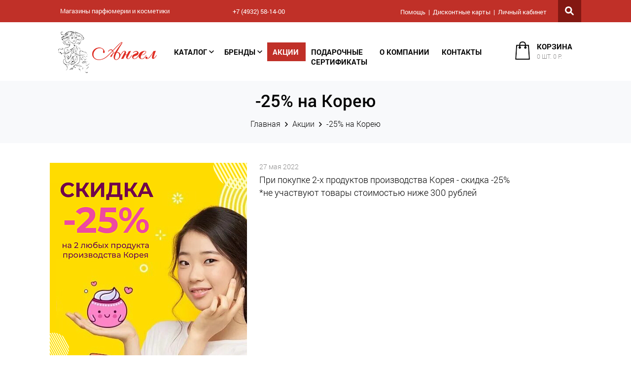

--- FILE ---
content_type: text/html; charset=UTF-8
request_url: https://angel37.ru/aktsii/25-na-koreyu/
body_size: 11664
content:

<!DOCTYPE html>
<html lang="ru">
<head>
            	<meta name="mailru-domain" content="xk0MQfdjy2QuhRj8" />
    <link rel="shortcut icon" href="/favicon.ico" type="image/x-icon" />
    <meta http-equiv="Content-Type" content="text/html; charset=UTF-8"/>
    <meta http-equiv="X-UA-Compatible" content="IE=edge">
    <meta name="viewport" content="width=device-width, initial-scale=1, maximum-scale=1, user-scalable=no">
    <meta name="cmsmagazine" content="49d1a9808fce0ce99d8340cfdef66079" />
	<!--[if lt IE 9]>
                    <![endif]-->
	<title>-25% на Корею</title>

	                                <script type="text/javascript" data-skip-moving="true">(function(w, d, n) {var cl = "bx-core";var ht = d.documentElement;var htc = ht ? ht.className : undefined;if (htc === undefined || htc.indexOf(cl) !== -1){return;}var ua = n.userAgent;if (/(iPad;)|(iPhone;)/i.test(ua)){cl += " bx-ios";}else if (/Windows/i.test(ua)){cl += ' bx-win';}else if (/Macintosh/i.test(ua)){cl += " bx-mac";}else if (/Linux/i.test(ua) && !/Android/i.test(ua)){cl += " bx-linux";}else if (/Android/i.test(ua)){cl += " bx-android";}cl += (/(ipad|iphone|android|mobile|touch)/i.test(ua) ? " bx-touch" : " bx-no-touch");cl += w.devicePixelRatio && w.devicePixelRatio >= 2? " bx-retina": " bx-no-retina";var ieVersion = -1;if (/AppleWebKit/.test(ua)){cl += " bx-chrome";}else if (/Opera/.test(ua)){cl += " bx-opera";}else if (/Firefox/.test(ua)){cl += " bx-firefox";}ht.className = htc ? htc + " " + cl : cl;})(window, document, navigator);</script>


<link href="/bitrix/cache/css/s1/angel/page_3920bfea2386dc5d4ec0fc16ded34fdd/page_3920bfea2386dc5d4ec0fc16ded34fdd_v1.css?1749577850611" type="text/css"  rel="stylesheet" />
<link href="/bitrix/cache/css/s1/angel/template_41bc1e81e799e2d265f4a7987c7a3270/template_41bc1e81e799e2d265f4a7987c7a3270_v1.css?1753182444127865" type="text/css"  data-template-style="true" rel="stylesheet" />
    






    </head>

<body>
<svg style="width:0;height:0;visibility:hidden;position:absolute">
	<symbol viewBox="0 0 512 512" id="svg-icon-instagram"><path d="M261.04 512c-1.696 0-3.392 0-5.099-.008-40.132.098-77.214-.922-113.277-3.117-33.062-2.012-63.242-13.438-87.281-33.04-23.196-18.913-39.035-44.487-47.078-76.003-7-27.437-7.371-54.371-7.727-80.422C.32 300.72.055 278.57 0 256.047c.055-22.617.32-44.766.578-63.457.356-26.047.727-52.98 7.727-80.422 8.043-31.516 23.883-57.09 47.078-76.004 24.039-19.602 54.219-31.027 87.285-33.039C178.73.934 215.82-.09 256.039.008c40.145-.086 77.215.926 113.277 3.117 33.063 2.012 63.243 13.438 87.282 33.04 23.199 18.913 39.035 44.487 47.078 76.003 7 27.437 7.37 54.375 7.726 80.422.258 18.691.528 40.84.578 63.363v.094c-.05 22.523-.32 44.672-.578 63.363-.355 26.047-.722 52.98-7.726 80.422-8.043 31.516-23.88 57.09-47.078 76.004-24.04 19.602-54.22 31.027-87.282 33.039C334.781 510.977 299.305 512 261.04 512zm-5.099-40.008c39.48.094 75.73-.902 110.946-3.043 25-1.52 46.675-9.633 64.433-24.113 16.414-13.387 27.72-31.856 33.598-54.895 5.828-22.84 6.164-47.363 6.488-71.078.254-18.566.52-40.558.574-62.863-.054-22.309-.32-44.297-.574-62.863-.324-23.715-.66-48.239-6.488-71.082-5.879-23.04-17.184-41.508-33.598-54.895-17.758-14.476-39.433-22.59-64.433-24.11-35.215-2.144-71.465-3.132-110.852-3.046-39.473-.094-75.726.902-110.941 3.047-25 1.52-46.676 9.633-64.434 24.11-16.414 13.386-27.719 31.855-33.598 54.894-5.828 22.843-6.164 47.363-6.488 71.082-.254 18.582-.52 40.586-.574 62.91.055 22.226.32 44.234.574 62.816.324 23.715.66 48.239 6.488 71.078 5.88 23.04 17.184 41.508 33.598 54.895 17.758 14.476 39.434 22.59 64.434 24.11 35.215 2.144 71.476 3.144 110.847 3.046zM254.988 381c-68.922 0-125-56.074-125-125s56.078-125 125-125c68.926 0 125 56.074 125 125s-56.074 125-125 125zm0-210c-46.867 0-85 38.133-85 85s38.133 85 85 85c46.871 0 85-38.133 85-85s-38.129-85-85-85zm139-80c-16.566 0-30 13.43-30 30s13.434 30 30 30c16.57 0 30-13.43 30-30s-13.43-30-30-30zm0 0"></path></symbol>
</svg>
<div class="up_btn"><em></em></div>

<div class="top_panel">
	<div class="inner">
		<div class="socnet">
						<span>Магазины парфюмерии и косметики</span>
		</div>

        <div class="phone">
            <span>+7 (4932) 58-14-00</span>
<br>
<a href="/soglashenie-o-konfidentsialnosti/" class="footer-link">Соглашение конфиденциальности (Политика обработки персональных данных)</a>        </div>
		
		
        <div class="header-social-icons">
		        </div>

		<div class="right_col">
			
<ul>

			<li><a href="/pomoshch/">Помощь</a></li>
		
			<li><a href="/diskontnye-karty/">Дисконтные карты</a></li>
		
			<li><a href="/personal/">Личный кабинет</a></li>
		

</ul>
		</div>

		<div id="title-search" class="search active">
	<form action="/katalog/index.php">
		<input id="title-search-input" type="text" name="q" value="" autocomplete="off" placeholder="Я ищу..." />
		<button type="submit" name="s"></button>
	</form>
</div>
	</div>
</div>

<header class="header">
	<div class="navbar">
		<span></span><span></span><span></span>
	</div>

	<a href="/" class="logo"><img src="/local/templates/angel/images/logo.png" /></a>
	<a href="/" class="mini_logo"><img src="/local/templates/angel/images/mini_logo.png" /></a>

    <div class="top_menu_wrap">
        <div class="close">&times;</div>
        <div class="mobile_title">Меню</div>
        <div class="mobile_search">
            <form action="/katalog/index.php">
                <input type="text" name="q" placeholder="Поиск товара">
                <button type="submit">Найти</button>
            </form>
        </div>
            	

<ul class="top_menu">
              	<li>
          		<a href="/katalog/">Каталог<em></em><span class="em"></span></a>
	                                <div class="submenu">
                        <div class="wrapper">
                            <ul>
                                <li>
                                    <a href="/katalog/filter/_3_parfyumeriya-is-true/apply/" class="title">Парфюмерия</a>
                                    <ul>
                                        <li><a href="/katalog/filter/_2_pol-is-c9e6dedb-38fb-11e6-8f3a-0024546a4fca/_3_parfyumeriya-is-true/apply/">Женская</a></li>
                                        <li><a href="/katalog/filter/_2_pol-is-c9e6deda-38fb-11e6-8f3a-0024546a4fca/_3_parfyumeriya-is-true/apply/">Мужская</a></li>
                                        <li><a href="/katalog/filter/_9_vid_nabory-is-c9e6dee1-38fb-11e6-8f3a-0024546a4fca/apply/">Наборы парфюмерные</a></li>
                                    </ul>
                                </li>
                            </ul>
                            <ul>
                                <li>
                                    <a href="/katalog/filter/[base64]/apply/" class="title">Декоративная косметика</a>
                                    <ul>
                                        <li><a href="/katalog/filter/_5_vid_dekorativnaya_kosmetika-is-c03d50ff-48c3-11e6-8bd7-0024546a4fca/apply/">Тушь для ресниц</a></li>
                                        <li><a href="/katalog/filter/_5_vid_dekorativnaya_kosmetika-is-c9e6dee5-38fb-11e6-8f3a-0024546a4fca/apply/">Помада</a></li>
                                        <li><a href="/katalog/filter/_5_vid_dekorativnaya_kosmetika-is-c03d50f1-48c3-11e6-8bd7-0024546a4fca/apply/">Блеск для губ</a></li>
                                        <li><a href="/katalog/filter/_5_vid_dekorativnaya_kosmetika-is-c03d5104-48c3-11e6-8bd7-0024546a4fca/apply/">Тональные средства</a></li>
                                        <li><a href="/katalog/filter/_5_vid_dekorativnaya_kosmetika-is-c9e6dee3-38fb-11e6-8f3a-0024546a4fca/apply/">Пудра</a></li>
                                        <li><a href="/katalog/filter/_5_vid_dekorativnaya_kosmetika-is-c9e6dee6-38fb-11e6-8f3a-0024546a4fca/apply/">Тени для век, бровей</a></li>
                                        <li><a href="/katalog/filter/_5_vid_dekorativnaya_kosmetika-is-b9ee5dbe-48d0-11e6-8bd7-0024546a4fca/apply/">Румяна</a></li>
                                        <li><a href="/katalog/filter/_5_vid_dekorativnaya_kosmetika-is-c03d50f6-48c3-11e6-8bd7-0024546a4fca/apply/">Карандаши и подводки</a></li>
                                        <li><a href="/katalog/filter/_5_vid_dekorativnaya_kosmetika-is-c03d510a-48c3-11e6-8bd7-0024546a4fca/apply/">Лак для ногтей</a></li>
                                        <li><a href="/katalog/filter/_9_vid_nabory-is-e0c9b997-48bb-11e6-8bd7-0024546a4fca/[base64]/apply/">Наборы косметические</a></li>
                                    </ul>
                                </li>
                            </ul>
                            <ul>
                                <li>
                                    <a href="/katalog/filter/[base64]/apply/" class="title">Уход за кожей</a>
                                    <ul>
                                        <li><a href="/katalog/filter/_7_vid_ukhod_za_kozhey-is-0ca3b96d-49a3-11e6-8308-0024546a4fca/apply/">Крема</a></li>
                                        <li><a href="/katalog/filter/_7_vid_ukhod_za_kozhey-is-6ae851bf-4a52-11e6-beb8-681729396ed4/apply/">Лосьоны, тоники</a></li>
                                        <li><a href="/katalog/filter/_7_vid_ukhod_za_kozhey-is-6ae851c0-4a52-11e6-beb8-681729396ed4/apply/">Гели, скрабы, пилинги</a></li>
                                        <li><a href="/katalog/filter/_7_vid_ukhod_za_kozhey-is-6ae851c1-4a52-11e6-beb8-681729396ed4/apply/">Солнечная линия</a></li>
                                        <li><a href="/katalog/filter/_9_vid_nabory-is-99b2cf29-3908-11e6-8f3a-0024546a4fca/apply/">Наборы по уходу за кожей</a></li>
                                    </ul>
                                </li>
                            </ul>
                            <ul>
                                <li>
                                    <a href="/katalog/filter/_9_vid_nabory-is-e0c9b997-48bb-11e6-8bd7-0024546a4fca-or-c9e6dee0-38fb-11e6-8f3a-0024546a4fca-or-c9e6dee1-38fb-11e6-8f3a-0024546a4fca-or-99b2cf29-3908-11e6-8f3a-0024546a4fca/apply/" class="title">Наборы</a>
                                    <ul>
                                        <li><a href="/katalog/filter/_9_vid_nabory-is-c9e6dee1-38fb-11e6-8f3a-0024546a4fca/apply/">Наборы парфюмерные</a></li>
                                        <li><a href="/katalog/filter/_9_vid_nabory-is-c9e6dee0-38fb-11e6-8f3a-0024546a4fca/apply/">Наборы маникюрные</a></li>
                                        <li><a href="/katalog/filter/_9_vid_nabory-is-99b2cf29-3908-11e6-8f3a-0024546a4fca/apply/">Наборы по уходу за кожей</a></li>
                                        <li><a href="/katalog/filter/_9_vid_nabory-is-e0c9b997-48bb-11e6-8bd7-0024546a4fca/apply/">Наборы косметические</a></li>
                                    </ul>
                                </li>
                            </ul>
                            <ul>
                                <li>
                                    <a href="/katalog/sumki/" class="title">Сумки</a>
                                </li>
                            </ul>
                            <em></em>
                        </div>
                    </div>
                                </li>
	                  	<li>
          		<a href="#" class="open_brends">Бренды<em></em><span class="em"></span></a>
	                  	<div class="submenu">
            <div class="wrapper">
                                    <ul>
                                                                                <li>
                                <a href="/katalog/filter/_1_brend-is-35bc070f-21ee-11ec-80df-005056874d8f/apply/">ABERCROMBIE & FITCH</a>
                                                            </li>
                                                                                <li>
                                <a href="/katalog/filter/_1_brend-is-939f032e-83f3-11e6-beba-681729396ed4/apply/">ADIDAS</a>
                                                            </li>
                                                                                <li>
                                <a href="/katalog/filter/_1_brend-is-af2dc3a6-914f-11e6-bebb-681729396ed4/apply/">ANGEL SCHLESSER</a>
                                                            </li>
                                                                                <li>
                                <a href="/katalog/filter/_1_brend-is-56aaf020-5c49-11ee-80e9-005056874d8f/apply/">ARAVIA</a>
                                                            </li>
                                                                                <li>
                                <a href="/katalog/filter/_1_brend-is-e0c9b962-48bb-11e6-8bd7-0024546a4fca/apply/">ARMAND BASI</a>
                                                            </li>
                                                                                <li>
                                <a href="/katalog/filter/_1_brend-is-e0c9b981-48bb-11e6-8bd7-0024546a4fca/apply/">AZZARO</a>
                                                            </li>
                                                                                <li>
                                <a href="/katalog/filter/_1_brend-is-33a8b38c-4a66-11e6-beb8-681729396ed4/apply/">BALDESSARINI</a>
                                                            </li>
                                                                                <li>
                                <a href="/katalog/filter/_1_brend-is-14c33344-83fc-11e6-beba-681729396ed4/apply/">BANDERAS</a>
                                                            </li>
                                                                                <li>
                                <a href="/katalog/filter/_1_brend-is-8a0533bb-7c02-11ea-80d1-005056874d8f/apply/">BENETTON</a>
                                                            </li>
                                                                                <li>
                                <a href="/katalog/filter/_1_brend-is-2b01ec8a-2285-11ec-80df-005056874d8f/apply/">BLUMARINE</a>
                                                            </li>
                                                                                <li>
                                <a href="/katalog/filter/_1_brend-is-7a8d2b71-8489-11e6-beba-681729396ed4/apply/">BOGART</a>
                                                            </li>
                                                                                <li>
                                <a href="/katalog/filter/_1_brend-is-0eeb66c4-7dae-11ec-80df-005056874d8f/apply/">BOUCHERON</a>
                                                            </li>
                                                                                <li>
                                <a href="/katalog/filter/_1_brend-is-e0ffe1a6-771d-11ee-80e9-005056874d8f/apply/">BRIONI</a>
                                                            </li>
                                                                                <li>
                                <a href="/katalog/filter/_1_brend-is-e2904ac5-4aa4-11f0-bf45-005056a8fcc4/apply/">BRITNEY SPEARS</a>
                                                            </li>
                                                                                <li>
                                <a href="/katalog/filter/_1_brend-is-9564e31c-e69e-11e9-9827-000c2926fe71/apply/">BROCARD</a>
                                                            </li>
                                                                                <li>
                                <a href="/katalog/filter/_1_brend-is-e5dcc5d5-217f-11ee-80e9-005056874d8f/apply/">BUGATTI</a>
                                                            </li>
                                                                                <li>
                                <a href="/katalog/filter/_1_brend-is-7a8d2b72-8489-11e6-beba-681729396ed4/apply/">BURBERRY</a>
                                                            </li>
                                                                                <li>
                                <a href="/katalog/filter/_1_brend-is-fac9647e-8490-11e6-beba-681729396ed4/apply/">BVLGARI</a>
                                                            </li>
                                                                                <li>
                                <a href="/katalog/filter/_1_brend-is-c20ed1e0-84ab-11e6-beba-681729396ed4/apply/">CACHAREL</a>
                                                            </li>
                                                                                <li>
                                <a href="/katalog/filter/_1_brend-is-7e3c2be7-84ac-11e6-beba-681729396ed4/apply/">CALVIN KLEIN</a>
                                                            </li>
                                                                                <li>
                                <a href="/katalog/filter/_1_brend-is-3af8db28-84b2-11e6-beba-681729396ed4/apply/">CAROLINA HERRERA</a>
                                                            </li>
                                                                                <li>
                                <a href="/katalog/filter/_1_brend-is-0feead96-0f70-11ee-80e7-005056874d8f/apply/">CARRERA</a>
                                                            </li>
                                                                                <li>
                                <a href="/katalog/filter/_1_brend-is-61a8784c-b9c1-11ed-80e7-005056874d8f/apply/">CARTIER</a>
                                                            </li>
                                                                                <li>
                                <a href="/katalog/filter/_1_brend-is-68f41c82-b5d8-11ee-80e9-005056874d8f/apply/">CATRICE</a>
                                                            </li>
                                                                                <li>
                                <a href="/katalog/filter/_1_brend-is-d060bdcf-b91c-11e6-bebf-681729396ed4/apply/">CHAMBOR</a>
                                                            </li>
                                                                                <li>
                                <a href="/katalog/filter/_1_brend-is-10c8d743-1936-11f0-bf45-005056a8fcc4/apply/">CHANEL</a>
                                                            </li>
                                                                                <li>
                                <a href="/katalog/filter/_1_brend-is-0ef7bf66-54f2-11ec-80df-005056874d8f/apply/">CHAPTER</a>
                                                            </li>
                                                                                <li>
                                <a href="/katalog/filter/_1_brend-is-9508b85c-84b5-11e6-beba-681729396ed4/apply/">CHLOE</a>
                                                            </li>
                                                                                <li>
                                <a href="/katalog/filter/_1_brend-is-c2f4046c-4320-11ed-80e6-005056874d8f/apply/">CHOPARD</a>
                                                            </li>
                                                                                <li>
                                <a href="/katalog/filter/_1_brend-is-73234425-84bb-11e6-beba-681729396ed4/apply/">CHRISTINA AGUILERA</a>
                                                            </li>
                                                    </ul><ul>                            <li>
                                <a href="/katalog/filter/_1_brend-is-dc85cb49-84bd-11e6-beba-681729396ed4/apply/">CLINIQUE</a>
                                                            </li>
                                                                                <li>
                                <a href="/katalog/filter/_1_brend-is-afb4cdc0-760c-11ed-80e7-005056874d8f/apply/">COLLECTION PRIVEE</a>
                                                            </li>
                                                                                <li>
                                <a href="/katalog/filter/_1_brend-is-f68eb4c4-84c1-11e6-beba-681729396ed4/apply/">DAVIDOFF</a>
                                                            </li>
                                                                                <li>
                                <a href="/katalog/filter/_1_brend-is-dc85cb59-84bd-11e6-beba-681729396ed4/apply/">DIOR</a>
                                                            </li>
                                                                                <li>
                                <a href="/katalog/filter/_1_brend-is-c62abf62-b935-11e6-bebf-681729396ed4/apply/">DIVAGE</a>
                                                            </li>
                                                                                <li>
                                <a href="/katalog/filter/_1_brend-is-a0d2511c-84c2-11e6-beba-681729396ed4/apply/">DOLCE & GABBANA</a>
                                                            </li>
                                                                                <li>
                                <a href="/katalog/filter/_1_brend-is-4830f49a-84c5-11e6-beba-681729396ed4/apply/">DONNA KARAN</a>
                                                            </li>
                                                                                <li>
                                <a href="/katalog/filter/_1_brend-is-2cf5c8a5-b9eb-11e6-bebf-681729396ed4/apply/">DR. SEA</a>
                                                            </li>
                                                                                <li>
                                <a href="/katalog/filter/_1_brend-is-a45dfff6-84c6-11e6-beba-681729396ed4/apply/">ELIZABETH ARDEN</a>
                                                            </li>
                                                                                <li>
                                <a href="/katalog/filter/_1_brend-is-176d7847-84c7-11e6-beba-681729396ed4/apply/">ESCADA</a>
                                                            </li>
                                                                                <li>
                                <a href="/katalog/filter/_1_brend-is-944145ac-84c8-11e6-beba-681729396ed4/apply/">ESTEE LAUDER</a>
                                                            </li>
                                                                                <li>
                                <a href="/katalog/filter/_1_brend-is-ca04aa0f-e931-11e6-85be-0024546a4fca/apply/">EVA MOSAIC</a>
                                                            </li>
                                                                                <li>
                                <a href="/katalog/filter/_1_brend-is-b5a8f1dc-bcef-11ee-80e9-005056874d8f/apply/">EVELINE</a>
                                                            </li>
                                                                                <li>
                                <a href="/katalog/filter/_1_brend-is-4269f3e1-327c-11ed-80e6-005056874d8f/apply/">FACONNABLE</a>
                                                            </li>
                                                                                <li>
                                <a href="/katalog/filter/_1_brend-is-741250a1-b94e-11e6-bebf-681729396ed4/apply/">FLEUR</a>
                                                            </li>
                                                                                <li>
                                <a href="/katalog/filter/_1_brend-is-8efe94a2-84ca-11e6-beba-681729396ed4/apply/">FRANCK OLIVIER</a>
                                                            </li>
                                                                                <li>
                                <a href="/katalog/filter/_1_brend-is-176c8ff3-4f57-11e7-8ba5-0024546a4fca/apply/">GA-DE</a>
                                                            </li>
                                                                                <li>
                                <a href="/katalog/filter/_1_brend-is-a74abaad-9983-11ed-80e7-005056874d8f/apply/">GEPARLYS Parfums</a>
                                                            </li>
                                                                                <li>
                                <a href="/katalog/filter/_1_brend-is-8efe94d0-84ca-11e6-beba-681729396ed4/apply/">GIORGIO ARMANI</a>
                                                            </li>
                                                                                <li>
                                <a href="/katalog/filter/_1_brend-is-43ff9780-84cf-11e6-beba-681729396ed4/apply/">GIVENCHY</a>
                                                            </li>
                                                                                <li>
                                <a href="/katalog/filter/_1_brend-is-f01c2b31-adfd-11ed-80e7-005056874d8f/apply/">GLENN PERRI</a>
                                                            </li>
                                                                                <li>
                                <a href="/katalog/filter/_1_brend-is-f1f5a63a-bf98-11e6-bebf-681729396ed4/apply/">GOLDEN ROSE</a>
                                                            </li>
                                                                                <li>
                                <a href="/katalog/filter/_1_brend-is-e17db093-8559-11e6-beba-681729396ed4/apply/">GUCCI</a>
                                                            </li>
                                                                                <li>
                                <a href="/katalog/filter/_1_brend-is-32802738-8561-11e6-beba-681729396ed4/apply/">GUERLAIN</a>
                                                            </li>
                                                                                <li>
                                <a href="/katalog/filter/_1_brend-is-e476fc2f-7c05-11ea-80d1-005056874d8f/apply/">GUESS</a>
                                                            </li>
                                                                                <li>
                                <a href="/katalog/filter/_1_brend-is-c66c5d4b-8567-11e6-beba-681729396ed4/apply/">GUY LAROCHE</a>
                                                            </li>
                                                                                <li>
                                <a href="/katalog/filter/_1_brend-is-c66c5d65-8567-11e6-beba-681729396ed4/apply/">HERMES</a>
                                                            </li>
                                                                                <li>
                                <a href="/katalog/filter/_1_brend-is-1762055f-1ab3-11ec-80df-005056874d8f/apply/">HOLLISTER</a>
                                                            </li>
                                                                                <li>
                                <a href="/katalog/filter/_1_brend-is-16372f57-856a-11e6-beba-681729396ed4/apply/">HUGO BOSS</a>
                                                            </li>
                                                                                <li>
                                <a href="/katalog/filter/_1_brend-is-76f100f2-d52b-11ed-80e7-005056874d8f/apply/">ICEBERG</a>
                                                            </li>
                                                    </ul><ul>                            <li>
                                <a href="/katalog/filter/_1_brend-is-76207e49-3102-11e9-91db-0024546a4fca/apply/">ISSEY MIYAKE</a>
                                                            </li>
                                                                                <li>
                                <a href="/katalog/filter/_1_brend-is-c86297a9-8576-11e6-beba-681729396ed4/apply/">J.DEL POZO</a>
                                                            </li>
                                                                                <li>
                                <a href="/katalog/filter/_1_brend-is-5e566a2a-e906-11e9-9827-000c2926fe71/apply/">JIMMY CHOO</a>
                                                            </li>
                                                                                <li>
                                <a href="/katalog/filter/_1_brend-is-d5b7b1ce-7606-11ed-80e7-005056874d8f/apply/">Johan.b</a>
                                                            </li>
                                                                                <li>
                                <a href="/katalog/filter/_1_brend-is-e6a403e3-760e-11ed-80e7-005056874d8f/apply/">KAREN LOW</a>
                                                            </li>
                                                                                <li>
                                <a href="/katalog/filter/_1_brend-is-4422ab40-14c4-11ee-80e7-005056874d8f/apply/">KARL LAGERFELD</a>
                                                            </li>
                                                                                <li>
                                <a href="/katalog/filter/_1_brend-is-9980736f-857c-11e6-bebb-681729396ed4/apply/">KENZO</a>
                                                            </li>
                                                                                <li>
                                <a href="/katalog/filter/_1_brend-is-5da41617-49a8-11ea-80d1-005056874d8f/apply/">KOREA</a>
                                                            </li>
                                                                                <li>
                                <a href="/katalog/filter/_1_brend-is-5c18d545-5109-11ec-80df-005056874d8f/apply/">KORLOFF</a>
                                                            </li>
                                                                                <li>
                                <a href="/katalog/filter/_1_brend-is-bd359a85-497c-11e6-8308-0024546a4fca/apply/">L'OREAL</a>
                                                            </li>
                                                                                <li>
                                <a href="/katalog/filter/_1_brend-is-8aa477d1-8587-11e6-bebb-681729396ed4/apply/">LACOSTE</a>
                                                            </li>
                                                                                <li>
                                <a href="/katalog/filter/_1_brend-is-baab4e85-60b6-11eb-80d9-005056874d8f/apply/">LALIQUE</a>
                                                            </li>
                                                                                <li>
                                <a href="/katalog/filter/_1_brend-is-6525a11d-858a-11e6-bebb-681729396ed4/apply/">LANCOME</a>
                                                            </li>
                                                                                <li>
                                <a href="/katalog/filter/_1_brend-is-88573d20-8eed-11e6-bebb-681729396ed4/apply/">LANVIN</a>
                                                            </li>
                                                                                <li>
                                <a href="/katalog/filter/_1_brend-is-b99080aa-793a-11ed-80e7-005056874d8f/apply/">LOLITA LEMPICK</a>
                                                            </li>
                                                                                <li>
                                <a href="/katalog/filter/_1_brend-is-9479f84c-b51b-11ee-80e9-005056874d8f/apply/">MAISON ALHAMBRA</a>
                                                            </li>
                                                                                <li>
                                <a href="/katalog/filter/_1_brend-is-4dc2379d-8f86-11e6-bebb-681729396ed4/apply/">MANDARINA DUCK</a>
                                                            </li>
                                                                                <li>
                                <a href="/katalog/filter/_1_brend-is-4dc237b0-8f86-11e6-bebb-681729396ed4/apply/">MARINA DE BOURBON</a>
                                                            </li>
                                                                                <li>
                                <a href="/katalog/filter/_1_brend-is-74eb6af4-7dba-11ec-80df-005056874d8f/apply/">MASAKI MATSUSHIMA</a>
                                                            </li>
                                                                                <li>
                                <a href="/katalog/filter/_1_brend-is-49f8780d-8f87-11e6-bebb-681729396ed4/apply/">MEXX</a>
                                                            </li>
                                                                                <li>
                                <a href="/katalog/filter/_1_brend-is-84a919a1-bf63-11ee-80e9-005056874d8f/apply/">MICHAIEL KORS</a>
                                                            </li>
                                                                                <li>
                                <a href="/katalog/filter/_1_brend-is-7434b252-7004-11ef-bf44-005056a8fcc4/apply/">MILESTONE</a>
                                                            </li>
                                                                                <li>
                                <a href="/katalog/filter/_1_brend-is-0dda7073-1ea3-11f0-bf45-005056a8fcc4/apply/">MONIC</a>
                                                            </li>
                                                                                <li>
                                <a href="/katalog/filter/_1_brend-is-073608b7-9110-11e6-bebb-681729396ed4/apply/">MOSCHINO</a>
                                                            </li>
                                                                                <li>
                                <a href="/katalog/filter/_1_brend-is-76207e4f-3102-11e9-91db-0024546a4fca/apply/">NAOMI CAMPBELL</a>
                                                            </li>
                                                                                <li>
                                <a href="/katalog/filter/_1_brend-is-cd8d931b-9112-11e6-bebb-681729396ed4/apply/">NARCISO RODRIGUEZ</a>
                                                            </li>
                                                                                <li>
                                <a href="/katalog/filter/_1_brend-is-1d149c25-433a-11ee-80e9-005056874d8f/apply/">NIKE</a>
                                                            </li>
                                                                                <li>
                                <a href="/katalog/filter/_1_brend-is-b2adf91f-9114-11e6-bebb-681729396ed4/apply/">NINA  RICCI</a>
                                                            </li>
                                                                                <li>
                                <a href="/katalog/filter/_1_brend-is-475b4c55-9121-11e6-bebb-681729396ed4/apply/">NINO CERRUTI</a>
                                                            </li>
                                                                                <li>
                                <a href="/katalog/filter/_1_brend-is-59d15c81-adec-11ed-80e7-005056874d8f/apply/">NOTE</a>
                                                            </li>
                                                    </ul><ul>                            <li>
                                <a href="/katalog/filter/_1_brend-is-d7167941-9142-11e6-bebb-681729396ed4/apply/">PACO RABANNE</a>
                                                            </li>
                                                                                <li>
                                <a href="/katalog/filter/_1_brend-is-2c819425-3a06-11e7-b4de-0024546a4fca/apply/">PALOMA PICASSO </a>
                                                            </li>
                                                                                <li>
                                <a href="/katalog/filter/_1_brend-is-bcb705fe-b515-11ee-80e9-005056874d8f/apply/">PARFUM CONSTANTINE</a>
                                                            </li>
                                                                                <li>
                                <a href="/katalog/filter/_1_brend-is-74ace692-b94c-11e6-bebf-681729396ed4/apply/">PUPA</a>
                                                            </li>
                                                                                <li>
                                <a href="/katalog/filter/_1_brend-is-97df0e5a-7374-11e7-903b-e04d91bfa3e4/apply/">RALPH LAUREN</a>
                                                            </li>
                                                                                <li>
                                <a href="/katalog/filter/_1_brend-is-f7fa8c7a-b14d-11ee-80e9-005056874d8f/apply/">REEBOK</a>
                                                            </li>
                                                                                <li>
                                <a href="/katalog/filter/_1_brend-is-3ed0b8f3-3970-11e7-b50b-0024546a4fca/apply/">REMY LATOUR</a>
                                                            </li>
                                                                                <li>
                                <a href="/katalog/filter/_1_brend-is-9f7af23f-11d3-11ef-80eb-005056874d8f/apply/">Richet</a>
                                                            </li>
                                                                                <li>
                                <a href="/katalog/filter/_1_brend-is-c855fb08-9147-11e6-bebb-681729396ed4/apply/">ROBERTO CAVALLI</a>
                                                            </li>
                                                                                <li>
                                <a href="/katalog/filter/_1_brend-is-4f9458a6-6183-11ec-80df-005056874d8f/apply/">ROCHAS</a>
                                                            </li>
                                                                                <li>
                                <a href="/katalog/filter/_1_brend-is-d7e9f799-3b06-11ec-80df-005056874d8f/apply/">S.LAVIA</a>
                                                            </li>
                                                                                <li>
                                <a href="/katalog/filter/_1_brend-is-372e01c5-17d3-11ed-80e6-005056874d8f/apply/">SALOMEЯ</a>
                                                            </li>
                                                                                <li>
                                <a href="/katalog/filter/_1_brend-is-96efca43-9149-11e6-bebb-681729396ed4/apply/">SALVADOR DALI</a>
                                                            </li>
                                                                                <li>
                                <a href="/katalog/filter/_1_brend-is-f0f0bcff-914b-11e6-bebb-681729396ed4/apply/">SALVATORE FERRAGAMO</a>
                                                            </li>
                                                                                <li>
                                <a href="/katalog/filter/_1_brend-is-627ab535-9153-11e6-bebb-681729396ed4/apply/">SERGIO TACCHINI</a>
                                                            </li>
                                                                                <li>
                                <a href="/katalog/filter/_1_brend-is-3c12e707-3235-11ef-80ec-005056874d8f/apply/">SEVENTEEN</a>
                                                            </li>
                                                                                <li>
                                <a href="/katalog/filter/_1_brend-is-f4fb9875-09bc-11ed-80e5-005056874d8f/apply/">SHU</a>
                                                            </li>
                                                                                <li>
                                <a href="/katalog/filter/_1_brend-is-49b7debd-9155-11e6-bebb-681729396ed4/apply/">THIERRY MUGLER</a>
                                                            </li>
                                                                                <li>
                                <a href="/katalog/filter/_1_brend-is-16618515-6c18-11ee-80e9-005056874d8f/apply/">TOM FORD</a>
                                                            </li>
                                                                                <li>
                                <a href="/katalog/filter/_1_brend-is-fb9b5faa-b5d8-11ee-80e9-005056874d8f/apply/">TOPFACE</a>
                                                            </li>
                                                                                <li>
                                <a href="/katalog/filter/_1_brend-is-49b7dee4-9155-11e6-bebb-681729396ed4/apply/">TRUSSARDI</a>
                                                            </li>
                                                                                <li>
                                <a href="/katalog/filter/_1_brend-is-6a20ed86-9159-11e6-bebb-681729396ed4/apply/">ULRIC DE VARENS</a>
                                                            </li>
                                                                                <li>
                                <a href="/katalog/filter/_1_brend-is-6a20eda6-9159-11e6-bebb-681729396ed4/apply/">VANDERBILT</a>
                                                            </li>
                                                                                <li>
                                <a href="/katalog/filter/_1_brend-is-c9015a0d-915a-11e6-bebb-681729396ed4/apply/">VERSACE</a>
                                                            </li>
                                                                                <li>
                                <a href="/katalog/filter/_1_brend-is-f0ec7dd9-3409-11e9-bed1-2c44fdaefbb1/apply/">VIVIENNE SABO</a>
                                                            </li>
                                                                                <li>
                                <a href="/katalog/filter/_1_brend-is-09d5daee-bfbf-11eb-80dc-005056874d8f/apply/">Wet & Wild</a>
                                                            </li>
                                                                                <li>
                                <a href="/katalog/filter/_1_brend-is-1bc72b57-bbe9-11e8-9be5-c994edc2c9eb/apply/">YOHJI YAMAMOTO</a>
                                                            </li>
                                                                                <li>
                                <a href="/katalog/filter/_1_brend-is-d5c06b46-915d-11e6-bebb-681729396ed4/apply/">YVES SAINT LAURENT</a>
                                                            </li>
                                                                                <li>
                                <a href="/katalog/filter/_1_brend-is-1a0a3b52-4990-11e6-8308-0024546a4fca/apply/">ZINGER</a>
                                                            </li>
                                            </ul>
                                </div>
        </div>
                    </li>
	                  	<li class="active">
          		<a href="/aktsii/">Акции</a>
	                        </li>
	                  	<li>
          		<a href="/podarochnye-sertifikaty/">Подарочные<br/>сертификаты</a>
	                        </li>
	                  	<li>
          		<a href="/o-kompanii/">О компании</a>
	                        </li>
	                  	<li>
          		<a href="/kontakty/">Контакты</a>
	                        </li>
	        </ul>        <div class="mobile_top_menu">
        

<ul class="top_menu">
              	<li>
          		<a href="/personal/">Личный кабинет</a>
	                        </li>
	                  	<li>
          		<a href="/pomoshch/">Помощь</a>
	                        </li>
	                  	<li>
          		<a href="/diskontnye-karty/">Дисконтные карты</a>
	                        </li>
	        </ul>        </div>
    </div>

	<div class="cart">
		<div id="bx_basketFKauiI" class="bx-basket bx-opener"><!--'start_frame_cache_bx_basketFKauiI'--><div class="bx-hdr-profile">
	<div class="bx-basket-block">			<a href="/personal/cart/" class="top_basket">
				<img src="/local/templates/angel/images/basket_icon.jpg" class="cart_icon"></img>
				<p>
				Корзина									<span>
					0 шт. 																			0 Р.											</span>
														</p>
			</a>	</div>
</div><!--'end_frame_cache_bx_basketFKauiI'--></div>
        	</div>
</header><!-- .header-->


<div class="page_title">
	<div class="inner">
        <h1>-25% на Корею</h1>
		<p class="bread_crumbs"><a href="/" title="Главная">Главная</a><em></em><a href="/aktsii/" title="Акции">Акции</a><em></em>-25% на Корею</p>	</div>
</div>

<div class="allcontent">


<div class="news-detail">
			<img
			class="detail_picture"
			border="0"
			src="/upload/resize_cache/iblock/d23/500_500_1/instories_Dlya-Sayta-Koreya.png"
			alt="-25% на Корею"
			title="-25% на Корею"
			/>
	
	<p class="date">27 мая 2022</p>
	При покупке 2-х продуктов производства Корея - скидка -25&#37;<br />
*не участвуют товары стоимостью ниже 300 рублей
</div><p><a href="/aktsii/"></a></p>



</div><!-- .allcontent -->


<div class="main_subscribe" id="sender-subscribe">
	</div>

<footer class="footer">
	<div class="inner">
		<div class="about_text col-xs-12 col-sm-4 col-md-4 col-lg-4">
			<h2>О компании</h2>
<p>Сеть магазинов парфюмерии и косметики Ангел представляет огромный ассортимент продукции: несколько тысяч наименований парфюмерно-косметической продукции и десятки марок-производителей, среди которых Aravia, L’Oreal, Monic, Topface, Pupa, Shu, Vivienne Sabo, Divage и многие другие</p>		</div>
		<div class="bottom_menu col-xs-12 col-sm-4 col-md-4 col-lg-4">
			<h2>Каталог</h2>
<ul>
	<li><a href="/katalog/filter/_3_parfyumeriya-is-true/apply/">Парфюмерия</a></li>
	<li><a href="/katalog/filter/[base64]/apply/">Декоративная косметика</a></li>
	<li><a href="/katalog/filter/[base64]/apply/">Уход за кожей</a></li>
	<li><a href="/katalog/filter/_9_vid_nabory-is-e0c9b997-48bb-11e6-8bd7-0024546a4fca-or-c9e6dee0-38fb-11e6-8f3a-0024546a4fca-or-c9e6dee1-38fb-11e6-8f3a-0024546a4fca-or-99b2cf29-3908-11e6-8f3a-0024546a4fca/apply/">Наборы</a></li>
</ul>					</div>
		<div class="contacts col-xs-12 col-sm-4 col-md-4 col-lg-4">
			<h2>Контакты</h2>
			<p></p>
			<p>
				Email: <a href="mailto:info@angel37.ru">info@angel37.ru</a><br/>
				Телефон: <span>+7 (4932) 58-14-00</span>
<br>
<a href="/soglashenie-o-konfidentsialnosti/" class="footer-link">Соглашение конфиденциальности (Политика обработки персональных данных)</a><br/>
							</p>
					</div>

		<div class="bottom_copy">
			<p class="col-xs-12 col-sm-6 col-md-6 col-lg-6">
				© 2015 - 2026 Ангел - сеть магазинов парфюмерии и косметики			</p>
			<p class="uberweb col-xs-12 col-sm-6 col-md-6 col-lg-6">
				Разработка сайта - <a href="http://uberweb.ru/" target="_blank">Uberweb.ru</a>
			</p>
		</div>
	</div>
</footer><!-- .footer -->

<div id="error_window" class="dialog_window">
    <p>Укажите количество товара.</p>
</div>

<div id="prod_cart_add" class="dialog_window">
	<p class="h2">Товар успешно добавлен в корзину!</p>
    <div class="cart_info_button">
        <div class="btn_cart"><a href="#" onclick="$.fancybox.close(); return false;" class="close_but">Продолжить покупки</a></div>
        <div class="btn_cart"><a href="/personal/cart/" class="gotocart">Перейти в корзину</a></div>
    </div>
</div>

<!-- Yandex.Metrika counter -->
<noscript><div><img src="https://mc.yandex.ru/watch/42850869" style="position:absolute; left:-9999px;" alt="" /></div></noscript>
<!-- /Yandex.Metrika counter -->

<!-- begin itbbot --><!-- end itbbot -->
<script src="https://oss.maxcdn.com/libs/html5shiv/3.7.0/html5shiv.js"></script>
<script src="https://oss.maxcdn.com/libs/respond.js/1.4.2/respond.min.js"></script>
<script>if(!window.BX)window.BX={};if(!window.BX.message)window.BX.message=function(mess){if(typeof mess==='object'){for(let i in mess) {BX.message[i]=mess[i];} return true;}};</script>
<script>(window.BX||top.BX).message({'pull_server_enabled':'Y','pull_config_timestamp':'0','pull_guest_mode':'N','pull_guest_user_id':'0'});(window.BX||top.BX).message({'PULL_OLD_REVISION':'Для продолжения корректной работы с сайтом необходимо перезагрузить страницу.'});</script>
<script>(window.BX||top.BX).message({'JS_CORE_LOADING':'Загрузка...','JS_CORE_NO_DATA':'- Нет данных -','JS_CORE_WINDOW_CLOSE':'Закрыть','JS_CORE_WINDOW_EXPAND':'Развернуть','JS_CORE_WINDOW_NARROW':'Свернуть в окно','JS_CORE_WINDOW_SAVE':'Сохранить','JS_CORE_WINDOW_CANCEL':'Отменить','JS_CORE_WINDOW_CONTINUE':'Продолжить','JS_CORE_H':'ч','JS_CORE_M':'м','JS_CORE_S':'с','JSADM_AI_HIDE_EXTRA':'Скрыть лишние','JSADM_AI_ALL_NOTIF':'Показать все','JSADM_AUTH_REQ':'Требуется авторизация!','JS_CORE_WINDOW_AUTH':'Войти','JS_CORE_IMAGE_FULL':'Полный размер'});</script><script src="/bitrix/js/main/core/core.min.js?1716210672223197"></script><script>BX.Runtime.registerExtension({'name':'main.core','namespace':'BX','loaded':true});</script>
<script>BX.setJSList(['/bitrix/js/main/core/core_ajax.js','/bitrix/js/main/core/core_promise.js','/bitrix/js/main/polyfill/promise/js/promise.js','/bitrix/js/main/loadext/loadext.js','/bitrix/js/main/loadext/extension.js','/bitrix/js/main/polyfill/promise/js/promise.js','/bitrix/js/main/polyfill/find/js/find.js','/bitrix/js/main/polyfill/includes/js/includes.js','/bitrix/js/main/polyfill/matches/js/matches.js','/bitrix/js/ui/polyfill/closest/js/closest.js','/bitrix/js/main/polyfill/fill/main.polyfill.fill.js','/bitrix/js/main/polyfill/find/js/find.js','/bitrix/js/main/polyfill/matches/js/matches.js','/bitrix/js/main/polyfill/core/dist/polyfill.bundle.js','/bitrix/js/main/core/core.js','/bitrix/js/main/polyfill/intersectionobserver/js/intersectionobserver.js','/bitrix/js/main/lazyload/dist/lazyload.bundle.js','/bitrix/js/main/polyfill/core/dist/polyfill.bundle.js','/bitrix/js/main/parambag/dist/parambag.bundle.js']);
</script>
<script>(window.BX||top.BX).message({'LANGUAGE_ID':'ru','FORMAT_DATE':'DD.MM.YYYY','FORMAT_DATETIME':'DD.MM.YYYY HH:MI:SS','COOKIE_PREFIX':'BITRIX_SM','SERVER_TZ_OFFSET':'10800','UTF_MODE':'Y','SITE_ID':'s1','SITE_DIR':'/','USER_ID':'','SERVER_TIME':'1768850432','USER_TZ_OFFSET':'0','USER_TZ_AUTO':'Y','bitrix_sessid':'7ef4e032004dc2b34fef4c87aaa46483'});</script><script src="/bitrix/js/pull/protobuf/protobuf.min.js?167894994576433"></script>
<script src="/bitrix/js/pull/protobuf/model.min.js?167894994514190"></script>
<script src="/bitrix/js/main/core/core_promise.min.js?15680966782490"></script>
<script src="/bitrix/js/rest/client/rest.client.min.js?16789500519240"></script>
<script src="/bitrix/js/pull/client/pull.client.min.js?171621052549580"></script>
<script>BX.setJSList(['/bitrix/components/bitrix/search.title/script.js','/local/templates/angel/components/bitrix/sale.basket.basket.line/main/script.js','/local/templates/angel/js/jquery-1.11.3.min.js','/local/templates/angel/js/jquery.validate.js','/local/templates/angel/js/device_pack.js','/local/templates/angel/js/jquery.mousewheel-3.0.6.pack.js','/local/templates/angel/styles/fancybox/jquery.fancybox.pack.js','/local/templates/angel/bxslider/jquery.bxslider.min.js','/local/templates/angel/forms/jquery.forms.js','/local/templates/angel/owlcarousel/owl.carousel.min.js','/local/templates/angel/bootstrap-select/bootstrap.min.js','/local/templates/angel/bootstrap-select/bootstrap-select.js','/local/templates/angel/js/scripts.js']);</script>
<script>BX.setCSSList(['/local/templates/angel/components/bitrix/news/news/bitrix/news.detail/.default/style.css','/local/templates/angel/styles/fancybox/jquery.fancybox.css','/local/templates/angel/bxslider/jquery.bxslider.css','/local/templates/angel/forms/forms.css','/local/templates/angel/owlcarousel/owl.carousel.css','/local/templates/angel/bootstrap-select/bootstrap-select.css','/local/templates/angel/styles/grid.css','/local/templates/angel/components/bitrix/search.title/visual/style.css','/local/templates/angel/components/bitrix/sale.basket.basket.line/main/style.css','/local/templates/angel/styles.css','/local/templates/angel/template_styles.css']);</script>


<script  src="/bitrix/cache/js/s1/angel/template_a2053d50460f595a2b42072363772d79/template_a2053d50460f595a2b42072363772d79_v1.js?1749562091372340"></script>
<script type="text/javascript">var _ba = _ba || []; _ba.push(["aid", "5a2b9dddd2ba20b8c965961549978f15"]); _ba.push(["host", "angel37.ru"]); (function() {var ba = document.createElement("script"); ba.type = "text/javascript"; ba.async = true;ba.src = (document.location.protocol == "https:" ? "https://" : "http://") + "bitrix.info/ba.js";var s = document.getElementsByTagName("script")[0];s.parentNode.insertBefore(ba, s);})();</script>


<script>
	BX.ready(function(){
		new JCTitleSearch({
			'AJAX_PAGE' : '/aktsii/25-na-koreyu/',
			'CONTAINER_ID': 'title-search',
			'INPUT_ID': 'title-search-input',
			'MIN_QUERY_LEN': 2
		});
	});
</script>

<script>
var bx_basketFKauiI = new BitrixSmallCart;
</script>
<script type="text/javascript">
	bx_basketFKauiI.siteId       = 's1';
	bx_basketFKauiI.cartId       = 'bx_basketFKauiI';
	bx_basketFKauiI.ajaxPath     = '/bitrix/components/bitrix/sale.basket.basket.line/ajax.php';
	bx_basketFKauiI.templateName = 'main';
	bx_basketFKauiI.arParams     =  {'HIDE_ON_BASKET_PAGES':'N','PATH_TO_BASKET':'/personal/cart/','PATH_TO_ORDER':'/personal/order/make/','PATH_TO_PERSONAL':'/personal/','PATH_TO_PROFILE':'/personal/','PATH_TO_REGISTER':'/auth/','POSITION_FIXED':'N','SHOW_AUTHOR':'N','SHOW_EMPTY_VALUES':'Y','SHOW_NUM_PRODUCTS':'Y','SHOW_PERSONAL_LINK':'N','SHOW_PRODUCTS':'N','SHOW_TOTAL_PRICE':'Y','COMPONENT_TEMPLATE':'.default','CACHE_TYPE':'A','SHOW_REGISTRATION':'N','PATH_TO_AUTHORIZE':'/auth/','SHOW_DELAY':'Y','SHOW_NOTAVAIL':'Y','SHOW_IMAGE':'Y','SHOW_PRICE':'Y','SHOW_SUMMARY':'Y','POSITION_VERTICAL':'top','POSITION_HORIZONTAL':'right','MAX_IMAGE_SIZE':'70','AJAX':'N','~HIDE_ON_BASKET_PAGES':'N','~PATH_TO_BASKET':'/personal/cart/','~PATH_TO_ORDER':'/personal/order/make/','~PATH_TO_PERSONAL':'/personal/','~PATH_TO_PROFILE':'/personal/','~PATH_TO_REGISTER':'/auth/','~POSITION_FIXED':'N','~SHOW_AUTHOR':'N','~SHOW_EMPTY_VALUES':'Y','~SHOW_NUM_PRODUCTS':'Y','~SHOW_PERSONAL_LINK':'N','~SHOW_PRODUCTS':'N','~SHOW_TOTAL_PRICE':'Y','~COMPONENT_TEMPLATE':'.default','~CACHE_TYPE':'A','~SHOW_REGISTRATION':'N','~PATH_TO_AUTHORIZE':'/auth/','~SHOW_DELAY':'Y','~SHOW_NOTAVAIL':'Y','~SHOW_IMAGE':'Y','~SHOW_PRICE':'Y','~SHOW_SUMMARY':'Y','~POSITION_VERTICAL':'top','~POSITION_HORIZONTAL':'right','~MAX_IMAGE_SIZE':'70','~AJAX':'N','cartId':'bx_basketFKauiI'}; // TODO \Bitrix\Main\Web\Json::encode
	bx_basketFKauiI.closeMessage = 'Скрыть';
	bx_basketFKauiI.openMessage  = 'Раскрыть';
	bx_basketFKauiI.activate();
</script><script type="text/javascript">
    (function (d, w, c) {
(w[c] = w[c] || []).push(function() {
try {
w.yaCounter42850869 = new Ya.Metrika({
id:42850869,
clickmap:true,
trackLinks:true,
accurateTrackBounce:true,
webvisor:true,
ecommerce:"dataLayer"
});
} catch(e) { }
});

var n = d.getElementsByTagName("script")[0],
s = d.createElement("script"),
f = function () { n.parentNode.insertBefore(s, n); };
s.type = "text/javascript";
s.async = true;
s.src = "https://mc.yandex.ru/metrika/watch.js";

if (w.opera == "[object Opera]") {
d.addEventListener("DOMContentLoaded", f, false);
} else { f(); }
})(document, window, "yandex_metrika_callbacks");
</script>
<script>(function(w,d,u){var s=d.createElement('script');s.async=true;s.src=u+'?'+
(Date.now()/60000|0);var h=d.getElementsByTagName('script')[0];h.parentNode.insertBefore(s,h);})
(window,document,'https://bot.ruitb.ru/shopv2/bots/f6c0db0357bfc62e3411e35e58778f56658b4589/script.js');</script></body>
</html>

--- FILE ---
content_type: text/css
request_url: https://angel37.ru/bitrix/cache/css/s1/angel/page_3920bfea2386dc5d4ec0fc16ded34fdd/page_3920bfea2386dc5d4ec0fc16ded34fdd_v1.css?1749577850611
body_size: 229
content:


/* Start:/local/templates/angel/components/bitrix/news/news/bitrix/news.detail/.default/style.css?1564638900375*/
div.news-detail
{
	font-size: 18px;
	line-height: 26px;
	font-family: 'RobotoLight', Arial, sans-serif;
	word-wrap: break-word;
	overflow: hidden;
}
div.news-detail img.detail_picture
{
	float:left;
	margin: 5px 25px 6px 0px;
}
.news-date-time
{
	color:#486DAA;
}

p.date {
	/*font-size: 13px;
	margin: -22px 0 15px 0;*/
	color: #8c8b8b;
	font-size: 14px;
	display: block;
}

/* End */
/* /local/templates/angel/components/bitrix/news/news/bitrix/news.detail/.default/style.css?1564638900375 */


--- FILE ---
content_type: text/css
request_url: https://angel37.ru/bitrix/cache/css/s1/angel/template_41bc1e81e799e2d265f4a7987c7a3270/template_41bc1e81e799e2d265f4a7987c7a3270_v1.css?1753182444127865
body_size: 22237
content:


/* Start:/local/templates/angel/styles/fancybox/jquery.fancybox.css?15646389005794*/
/*! fancyBox v2.1.5 fancyapps.com | fancyapps.com/fancybox/#license */
.fancybox-wrap,
.fancybox-skin,
.fancybox-outer,
.fancybox-inner,
.fancybox-image,
.fancybox-wrap iframe,
.fancybox-wrap object,
.fancybox-nav,
.fancybox-nav span,
.fancybox-tmp
{
	padding: 0;
	margin: 0;
	border: 0;
	outline: none;
	vertical-align: top;
}

.fancybox-wrap {
	position: absolute;
	top: 0;
	left: 0;
	z-index: 8020;
}

.fancybox-skin {
	position: relative;
	background: #fff;
	color: #444;
	text-shadow: none;
	/*-webkit-border-radius: 4px;
	   -moz-border-radius: 4px;
	        border-radius: 4px;*/
}
.fancybox_catalog_detail .fancybox-skin {
	position: relative;
	background: #fff;
	color: #444;
	text-shadow: none;
	padding: 46px 80px 56px!important;
}

.fancybox-opened {
	z-index: 8030;
}

.fancybox-opened .fancybox-skin {
	/*-webkit-box-shadow: 0 10px 25px rgba(0, 0, 0, 0.5);
	   -moz-box-shadow: 0 10px 25px rgba(0, 0, 0, 0.5);
	        box-shadow: 0 10px 25px rgba(0, 0, 0, 0.5);*/
}

.fancybox-outer, .fancybox-inner {
	position: relative;
}

.fancybox-inner {
	overflow: hidden;
}

.fancybox-type-iframe .fancybox-inner {
	-webkit-overflow-scrolling: touch;
}

.fancybox-error {
	color: #444;
	font: 14px/20px "Helvetica Neue",Helvetica,Arial,sans-serif;
	margin: 0;
	padding: 15px;
	white-space: nowrap;
}

.fancybox-image, .fancybox-iframe {
	display: block;
	width: 100%;
	height: 100%;
}

.fancybox-image {
	max-width: 100%;
	max-height: 100%;
}

#fancybox-loading, .fancybox-close, .fancybox-prev span, .fancybox-next span {
	background-image: url('/local/templates/angel/styles/fancybox/fancybox_sprite.png');
}

#fancybox-loading {
	position: fixed;
	top: 50%;
	left: 50%;
	margin-top: -22px;
	margin-left: -22px;
	background-position: 0 -108px;
	opacity: 0.8;
	cursor: pointer;
	z-index: 8060;
}

#fancybox-loading div {
	width: 44px;
	height: 44px;
	background: url('/local/templates/angel/styles/fancybox/fancybox_loading.gif') center center no-repeat;
}

.fancybox-close, .fancybox-close:hover {
	position: absolute;
	top: 32px;
	right: 22px;
	width: 14px;
	height: 12px;
	cursor: pointer;
	z-index: 8040;
	/*background-position: */
}

.fancybox-nav {
	position: absolute;
	top: 0;
	width: 40%;
	height: 100%;
	cursor: pointer;
	text-decoration: none;
	background: transparent url('/local/templates/angel/styles/fancybox/blank.gif'); /* helps IE */
	-webkit-tap-highlight-color: rgba(0,0,0,0);
	z-index: 8040;
}

.fancybox-prev {
	left: 0;
}

.fancybox-next {
	right: 0;
}

.fancybox-nav span {
	position: absolute;
	top: 50%;
	width: 36px;
	height: 34px;
	margin-top: -18px;
	cursor: pointer;
	z-index: 8040;
	visibility: hidden;
}

.fancybox-prev span {
	left: 10px;
	background-position: 0 -36px;
}

.fancybox-next span {
	right: 10px;
	background-position: 0 -72px;
}

.fancybox-nav:hover span {
	visibility: visible;
}

/**/
.fancybox_catalog_detail .fancybox-nav {
	position: absolute;
	top: 0;
	width: 40%;
	height: 100%;
	cursor: pointer;
	text-decoration: none;
	background: transparent url('/local/templates/angel/styles/fancybox/blank.gif'); /* helps IE */
	-webkit-tap-highlight-color: rgba(0,0,0,0);
	z-index: 8040;
}

.fancybox_catalog_detail .fancybox-prev {
	left: -50px;
}

.fancybox_catalog_detail .fancybox-next {
	right: -50px;
} 
.fancybox_catalog_detail .fancybox-nav span {
	position: absolute;
	top: 50%;
	/*width: 36px;
	height: 34px;*/
	background: none;
	margin-top: -18px;
	cursor: pointer;
	z-index: 8040;
	visibility: visible;
}

.fancybox_catalog_detail .fancybox-prev span {
	left: 0;
	/*background-position: 0 -36px;*/
	width: 0;
    height: 0;
    border-top: 10px solid transparent;
    border-right: 17px solid #b7b8b7;
    border-bottom: 10px solid transparent;
}
.fancybox_catalog_detail .fancybox-prev:hover span {
	border-right: 17px solid #030303;
}

.fancybox_catalog_detail .fancybox-next span {
	right: 0;
	width: 0;
    height: 0;
    border-top: 10px solid transparent;
    border-left: 17px solid #b7b8b7;
    border-bottom: 10px solid transparent;
}
.fancybox_catalog_detail .fancybox-next:hover span {
	border-left: 17px solid #030303;
}
/**/

.fancybox-tmp {
	position: absolute;
	top: -99999px;
	left: -99999px;
	visibility: hidden;
	max-width: 99999px;
	max-height: 99999px;
	overflow: visible !important;
}

/* Overlay helper */

.fancybox-lock {
    overflow: hidden !important;
    width: auto;
}

.fancybox-lock body {
    overflow: hidden !important;
}

.fancybox-lock-test {
    overflow-y: hidden !important;
}

.fancybox-overlay {
	position: absolute;
	top: 0;
	left: 0;
	overflow: hidden;
	display: none;
	z-index: 8010;
	background: url('/local/templates/angel/styles/fancybox/fancybox_overlay.png');
}
.fancybox_catalog_detail .fancybox-overlay {
	background: #e2e2e0;
}

.fancybox-overlay-fixed {
	position: fixed;
	bottom: 0;
	right: 0;
}

.fancybox-lock .fancybox-overlay {
	overflow: auto;
	overflow-y: scroll;
}

/* Title helper */

.fancybox-title {
	visibility: hidden;
	font: normal 13px/20px "Helvetica Neue",Helvetica,Arial,sans-serif;
	position: relative;
	text-shadow: none;
	z-index: 8050;
}

.fancybox-opened .fancybox-title {
	visibility: visible;
}

.fancybox-title-float-wrap {
	position: absolute;
	bottom: 0;
	right: 50%;
	margin-bottom: -35px;
	z-index: 8050;
	text-align: center;
}

.fancybox-title-float-wrap .child {
	display: inline-block;
	margin-right: -100%;
	padding: 2px 20px;
	background: transparent; /* Fallback for web browsers that doesn't support RGBa */
	background: rgba(0, 0, 0, 0.8);
	-webkit-border-radius: 15px;
	   -moz-border-radius: 15px;
	        border-radius: 15px;
	text-shadow: 0 1px 2px #222;
	color: #FFF;
	font-weight: bold;
	line-height: 24px;
	white-space: nowrap;
}

.fancybox-title-outside-wrap {
	position: relative;
	margin-top: 10px;
	color: #fff;
}

.fancybox-title-inside-wrap {
	padding-top: 10px;
}

.fancybox-title-over-wrap {
	position: absolute;
	bottom: 0;
	left: 0;
	color: #fff;
	padding: 10px;
	background: #000;
	background: rgba(0, 0, 0, .8);
}
/* End */


/* Start:/local/templates/angel/bxslider/jquery.bxslider.css?15646389003821*/
/**
 * BxSlider v4.1.2 - Fully loaded, responsive content slider
 * http://bxslider.com
 *
 * Written by: Steven Wanderski, 2014
 * http://stevenwanderski.com
 * (while drinking Belgian ales and listening to jazz)
 *
 * CEO and founder of bxCreative, LTD
 * http://bxcreative.com
 */


/** RESET AND LAYOUT
===================================*/

.bx-wrapper {
	position: relative;
	margin: 0 auto 60px;
	padding: 0;
	*zoom: 1;
}

.bx-wrapper img {
	/*max-width: 100%;
	display: block;*/
}

/** THEME
===================================*/

.bx-wrapper .bx-viewport {
	/*-moz-box-shadow: 0 0 5px #ccc;
	-webkit-box-shadow: 0 0 5px #ccc;
	box-shadow: 0 0 5px #ccc;
	border:  5px solid #fff;*/
	left: 0;
	
	/*fix other elements on the page moving (on Chrome)*/
	-webkit-transform: translatez(0);
	-moz-transform: translatez(0);
    	-ms-transform: translatez(0);
    	-o-transform: translatez(0);
    	transform: translatez(0);
}

.bx-wrapper .bx-pager,
.bx-wrapper .bx-controls-auto {
	position: absolute;
	bottom: -30px;
	width: 100%;
}

/* LOADER */

.bx-wrapper .bx-loading {
	min-height: 50px;
	background: url(/local/templates/angel/bxslider/images/bx_loader.gif) center center no-repeat #fff;
	height: 100%;
	width: 100%;
	position: absolute;
	top: 0;
	left: 0;
	z-index: 2000;
}

/* PAGER */

.bx-wrapper .bx-pager {
	text-align: center;
	font-size: .85em;
	font-family: Arial;
	font-weight: bold;
	color: #666;
	padding-top: 20px;
}

.bx-wrapper .bx-pager .bx-pager-item,
.bx-wrapper .bx-controls-auto .bx-controls-auto-item {
	display: inline-block;
	*zoom: 1;
	*display: inline;
}

.bx-wrapper .bx-pager.bx-default-pager a {
	background: #666;
	text-indent: -9999px;
	display: block;
	width: 10px;
	height: 10px;
	margin: 0 5px;
	outline: 0;
	-moz-border-radius: 5px;
	-webkit-border-radius: 5px;
	border-radius: 5px;
}

.bx-wrapper .bx-pager.bx-default-pager a:hover,
.bx-wrapper .bx-pager.bx-default-pager a.active {
	background: #000;
}

/* DIRECTION CONTROLS (NEXT / PREV) */

.bx-wrapper .bx-prev {
	top: 4px;
	background: url(/local/templates/angel/bxslider/images/controls.png) no-repeat -21px 0;
}

.bx-wrapper .bx-next {
	bottom: 4px;
	background: url(/local/templates/angel/bxslider/images/controls.png) no-repeat 0 0;
}

.bx-wrapper .bx-prev:hover {
	background-position: -21px -13px;
}

.bx-wrapper .bx-next:hover {
	background-position: 0 -13px;
}

.bx-wrapper .bx-controls-direction a {
	position: absolute;
	left: 50%;
	margin-left: -6px;
	outline: 0;
	width: 19px;
	height: 11px;
	text-indent: -9999px;
	z-index: 9999;
}

.bx-wrapper .bx-controls-direction a.disabled {
	display: none;
}

/* AUTO CONTROLS (START / STOP) */

.bx-wrapper .bx-controls-auto {
	text-align: center;
}

.bx-wrapper .bx-controls-auto .bx-start {
	display: block;
	text-indent: -9999px;
	width: 10px;
	height: 11px;
	outline: 0;
	background: url(/local/templates/angel/bxslider/images/controls.png) -86px -11px no-repeat;
	margin: 0 3px;
}

.bx-wrapper .bx-controls-auto .bx-start:hover,
.bx-wrapper .bx-controls-auto .bx-start.active {
	background-position: -86px 0;
}

.bx-wrapper .bx-controls-auto .bx-stop {
	display: block;
	text-indent: -9999px;
	width: 9px;
	height: 11px;
	outline: 0;
	background: url(/local/templates/angel/bxslider/images/controls.png) -86px -44px no-repeat;
	margin: 0 3px;
}

.bx-wrapper .bx-controls-auto .bx-stop:hover,
.bx-wrapper .bx-controls-auto .bx-stop.active {
	background-position: -86px -33px;
}

/* PAGER WITH AUTO-CONTROLS HYBRID LAYOUT */

.bx-wrapper .bx-controls.bx-has-controls-auto.bx-has-pager .bx-pager {
	text-align: left;
	width: 80%;
}

.bx-wrapper .bx-controls.bx-has-controls-auto.bx-has-pager .bx-controls-auto {
	right: 0;
	width: 35px;
}

/* IMAGE CAPTIONS */

.bx-wrapper .bx-caption {
	position: absolute;
	bottom: 0;
	left: 0;
	background: #666\9;
	background: rgba(80, 80, 80, 0.75);
	width: 100%;
}

.bx-wrapper .bx-caption span {
	color: #fff;
	font-family: Arial;
	display: block;
	font-size: .85em;
	padding: 10px;
}

/* End */


/* Start:/local/templates/angel/forms/forms.css?15646389003029*/
.custom_select
{
	position: relative;
}
    .custom_select select {
        display: none;
        visibility:hidden;
    }
	.custom_select div
	{
		background: #e4e2d6 url(/local/templates/angel/forms/./images/select.png) no-repeat 100% 50% !important;
		width: 140px;
        padding: 6px 30px 6px 10px;
        background: #e4e2d6;
        border: none;
        border-top: solid 1px #c6c5ba;
        border-left: solid 1px #c6c5ba;
        color: #735345;
        font-size: 14px;
        font-style: italic;
	}
		
	.custom_select ul
	{
		display: none;
		position: absolute;
		top: 48px;
		left: 0px;
		width: 179px;
		margin: 0 0 0 0;
		padding: 0;
		list-style-type: none;
        background: #f5f4ee;
        border: solid 1px #c6c5ba;
        z-index: 10;
	}
		.custom_select ul li
		{
			margin: 0;
			padding: 0;
			background: #e4e2d6;
		}
			.custom_select ul li a, .custom_select ul li a:hover
			{
				padding: 6px 10px;
				display: block;
				color: #000;
				color: #a48468;
			    font-size: 18px;
                font-style: italic;
				text-decoration: none
			}
				.custom_select ul li a:hover
				{
					background: #d2cfbf;
				}
.custom_radio
{
	background: url(/local/templates/angel/forms/./images/radio.png) no-repeat 0 4px;
    color: #040404;
    font-size: 18px;
    line-height: 25px;
    cursor: pointer;
    display: inline-block;
    vertical-align: middle;
	margin: 0 16px 16px 0;
    padding: 0px 5px 4px 27px;
}
    .custom_radio.active
    {
        background: url(/local/templates/angel/forms/./images/radio_active.png) no-repeat 0 4px;
    }
    .custom_radio input
    {
        display: none;
    }
.custom_checkbox {
    background: url(/local/templates/angel/forms/./images/checkbox.png) no-repeat 0px 4px;
    padding: 0px 0px 6px 33px;
    color: #040404;
    font-size: 18px;
    line-height: 25px;
    font-family: 'RobotoLight', Arial, sans-serif;
    display: block;
}
    .custom_checkbox.active {
        background: url(/local/templates/angel/forms/./images/checkbox_active.png) no-repeat 0 4px;
    }
    .custom_checkbox input {
        display: none;
    }
.custom_upload
{
	position: relative;
    width: 324px;
    margin: 0 0 20px; 
}
    .custom_upload em {
        display: block;
        font-style: normal;
        font-size: 14px;
        margin: 0 0 3px 0;
    }
	.custom_upload .but
	{
		position: absolute;
		right: 0px;
		bottom: 0px;
		width: 61px;
		height: 25px;
		background: url(/local/templates/angel/forms/./images/upload.png) no-repeat;
	}
	.custom_upload input.text
	{
		background: #e4e2d6;
		border: none;
		width: 240px;
		padding: 4px 82px 4px 2px;
        border: none;
        border-top: solid 1px #c6c5ba;
        border-left: solid 1px #c6c5ba;
        color: #735345;
        font-size: 14px;
        font-style: italic;
	}
	.custom_upload input.file
	{
		position: absolute;
		bottom: 0px;
		right: 0px;
		width: 100%;
		opacity: 0;
	filter:progid:DXImageTransform.Microsoft.Alpha(opacity = 0);
		filter:progid:DXImageTransform.Microsoft.Alpha(opacity=0);
		cursor: pointer;
	}
/* End */


/* Start:/local/templates/angel/owlcarousel/owl.carousel.css?15646389004614*/
/* 
 *  Owl Carousel - Animate Plugin
 */
.owl-carousel .animated {
  -webkit-animation-duration: 1000ms;
  animation-duration: 1000ms;
  -webkit-animation-fill-mode: both;
  animation-fill-mode: both;
}
.owl-carousel .owl-animated-in {
  z-index: 0;
}
.owl-carousel .owl-animated-out {
  z-index: 1;
}
.owl-carousel .fadeOut {
  -webkit-animation-name: fadeOut;
  animation-name: fadeOut;
}

@-webkit-keyframes fadeOut {
  0% {
    opacity: 1;
  }

  100% {
    opacity: 0;
  }
}
@keyframes fadeOut {
  0% {
    opacity: 1;
  }

  100% {
    opacity: 0;
  }
}

/* 
 * 	Owl Carousel - Auto Height Plugin
 */
.owl-height {
  -webkit-transition: height 500ms ease-in-out;
  -moz-transition: height 500ms ease-in-out;
  -ms-transition: height 500ms ease-in-out;
  -o-transition: height 500ms ease-in-out;
  transition: height 500ms ease-in-out;
}

/* 
 *  Core Owl Carousel CSS File
 */
.owl-carousel {
  display: none;
  width: 100%;
  -webkit-tap-highlight-color: transparent;
  /* position relative and z-index fix webkit rendering fonts issue */
  position: relative;
  z-index: 1;
}
.owl-carousel .owl-stage {
  position: relative;
  -ms-touch-action: pan-Y;
}
.owl-carousel .owl-stage:after {
  content: ".";
  display: block;
  clear: both;
  visibility: hidden;
  line-height: 0;
  height: 0;
}
.owl-carousel .owl-stage-outer {
  position: relative;
  overflow: hidden;
  /* fix for flashing background */
  -webkit-transform: translate3d(0px, 0px, 0px);
}
.owl-carousel .owl-controls .owl-nav .owl-prev,
.owl-carousel .owl-controls .owl-nav .owl-next,
.owl-carousel .owl-controls .owl-dot {
  cursor: pointer;
  cursor: hand;
  -webkit-user-select: none;
  -khtml-user-select: none;
  -moz-user-select: none;
  -ms-user-select: none;
  user-select: none;
}
.owl-carousel.owl-loaded {
  display: block;
}
.owl-carousel.owl-loading {
  opacity: 0;
  display: block;
}
.owl-carousel.owl-hidden {
  opacity: 0;
}
.owl-carousel .owl-refresh .owl-item {
  display: none;
}
.owl-carousel .owl-item {
  position: relative;
  min-height: 1px;
  float: left;
  -webkit-backface-visibility: hidden;
  -webkit-tap-highlight-color: transparent;
  -webkit-touch-callout: none;
  -webkit-user-select: none;
  -moz-user-select: none;
  -ms-user-select: none;
  user-select: none;
}
.owl-carousel .owl-item img {
  display: block;
  width: 100%;
  -webkit-transform-style: preserve-3d;
}
.owl-carousel.owl-text-select-on .owl-item {
  -webkit-user-select: auto;
  -moz-user-select: auto;
  -ms-user-select: auto;
  user-select: auto;
}
.owl-carousel .owl-grab {
  cursor: move;
  cursor: -webkit-grab;
  cursor: -o-grab;
  cursor: -ms-grab;
  cursor: grab;
}
.owl-carousel.owl-rtl {
  direction: rtl;
}
.owl-carousel.owl-rtl .owl-item {
  float: right;
}

/* No Js */
.no-js .owl-carousel {
  display: block;
}

/* 
 * 	Owl Carousel - Lazy Load Plugin
 */
.owl-carousel .owl-item .owl-lazy {
  opacity: 0;
  -webkit-transition: opacity 400ms ease;
  -moz-transition: opacity 400ms ease;
  -ms-transition: opacity 400ms ease;
  -o-transition: opacity 400ms ease;
  transition: opacity 400ms ease;
}
.owl-carousel .owl-item img {
  transform-style: preserve-3d;
}

/* 
 * 	Owl Carousel - Video Plugin
 */
.owl-carousel .owl-video-wrapper {
  position: relative;
  height: 100%;
  background: #000;
}
.owl-carousel .owl-video-play-icon {
  position: absolute;
  height: 80px;
  width: 80px;
  left: 50%;
  top: 50%;
  margin-left: -40px;
  margin-top: -40px;
  background: url("/local/templates/angel/owlcarousel/owl.video.play.png") no-repeat;
  cursor: pointer;
  z-index: 1;
  -webkit-backface-visibility: hidden;
  -webkit-transition: scale 100ms ease;
  -moz-transition: scale 100ms ease;
  -ms-transition: scale 100ms ease;
  -o-transition: scale 100ms ease;
  transition: scale 100ms ease;
}
.owl-carousel .owl-video-play-icon:hover {
  -webkit-transition: scale(1.3, 1.3);
  -moz-transition: scale(1.3, 1.3);
  -ms-transition: scale(1.3, 1.3);
  -o-transition: scale(1.3, 1.3);
  transition: scale(1.3, 1.3);
}
.owl-carousel .owl-video-playing .owl-video-tn,
.owl-carousel .owl-video-playing .owl-video-play-icon {
  display: none;
}
.owl-carousel .owl-video-tn {
  opacity: 0;
  height: 100%;
  background-position: center center;
  background-repeat: no-repeat;
  -webkit-background-size: contain;
  -moz-background-size: contain;
  -o-background-size: contain;
  background-size: contain;
  -webkit-transition: opacity 400ms ease;
  -moz-transition: opacity 400ms ease;
  -ms-transition: opacity 400ms ease;
  -o-transition: opacity 400ms ease;
  transition: opacity 400ms ease;
}
.owl-carousel .owl-video-frame {
  position: relative;
  z-index: 1;
}

/* End */


/* Start:/local/templates/angel/bootstrap-select/bootstrap-select.css?15646389009028*/
/*!
 * Bootstrap-select v1.7.2 (http://silviomoreto.github.io/bootstrap-select)
 *
 * Copyright 2013-2015 bootstrap-select
 * Licensed under MIT (https://github.com/silviomoreto/bootstrap-select/blob/master/LICENSE)
 */

.bootstrap-select {
  width: 247px \0;
  /*IE9 and below*/

  position: relative;
  top: -1px;
}
.bootstrap-select > .dropdown-toggle {
  width: 100%;
  padding-right: 25px;
}
.has-error .bootstrap-select .dropdown-toggle,
.error .bootstrap-select .dropdown-toggle {
  border-color: #b94a48;
}
.bootstrap-select.fit-width {
  width: auto !important;
}
.bootstrap-select:not([class*="col-"]):not([class*="form-control"]):not(.input-group-btn) {
  width: 247px;
}
.bootstrap-select .dropdown-toggle:focus {
  outline: thin dotted #333333 !important;
  outline: 5px auto -webkit-focus-ring-color !important;
  outline-offset: -2px;
}
.bootstrap-select.form-control {
  margin-bottom: 0;
  padding: 0;
  border: none;
}
.bootstrap-select.form-control:not([class*="col-"]) {
  width: 100%;
}
.bootstrap-select.form-control.input-group-btn {
  z-index: auto;
}
.bootstrap-select.btn-group:not(.input-group-btn),
.bootstrap-select.btn-group[class*="col-"] {
  float: none;
  display: inline-block;
  margin-left: 0;
}
.bootstrap-select.btn-group.dropdown-menu-right,
.bootstrap-select.btn-group[class*="col-"].dropdown-menu-right,
.row .bootstrap-select.btn-group[class*="col-"].dropdown-menu-right {
  float: right;
}
.form-inline .bootstrap-select.btn-group,
.form-horizontal .bootstrap-select.btn-group,
.form-group .bootstrap-select.btn-group {
  margin-bottom: 0;
}
.form-group-lg .bootstrap-select.btn-group.form-control,
.form-group-sm .bootstrap-select.btn-group.form-control {
  padding: 0;
}
.form-inline .bootstrap-select.btn-group .form-control {
  width: 100%;
}
.bootstrap-select.btn-group.disabled,
.bootstrap-select.btn-group > .disabled {
  cursor: not-allowed;
}
.bootstrap-select.btn-group.disabled:focus,
.bootstrap-select.btn-group > .disabled:focus {
  outline: none !important;
}
.bootstrap-select.btn-group .dropdown-toggle .filter-option {
  display: inline-block;
  overflow: hidden;
  width: 100%;
  text-align: left;
}
.bootstrap-select.btn-group[class*="col-"] .dropdown-toggle {
  width: 100%;
}
.bootstrap-select.btn-group .dropdown-menu {
  min-width: 100%;
  z-index: 1035;
  -webkit-box-sizing: border-box;
     -moz-box-sizing: border-box;
          box-sizing: border-box;
}
.bootstrap-select.btn-group .dropdown-menu.inner {
  position: static;
  float: none;
  border: 0;
  padding: 0;
  margin: 0;
  border-radius: 0;
  -webkit-box-shadow: none;
          box-shadow: none;
}
.bootstrap-select.btn-group .dropdown-menu li {
    padding: 6px 0 0 0;
  position: relative;
}
.bootstrap-select.btn-group .dropdown-menu li.active small {
  color: #fff;
}
.bootstrap-select.btn-group .dropdown-menu li.disabled a {
  cursor: not-allowed;
}
.bootstrap-select.btn-group .dropdown-menu li a {
  cursor: pointer;
}
.bootstrap-select.btn-group .dropdown-menu li a.opt {
  position: relative;
  padding-left: 2.25em;
}
.bootstrap-select.btn-group .dropdown-menu li a span.check-mark {
  display: none;
}
.bootstrap-select.btn-group .dropdown-menu li a span.text {
  display: inline-block;
}
.bootstrap-select.btn-group .dropdown-menu li small {
  padding-left: 0.5em;
}
.bootstrap-select.btn-group .dropdown-menu .notify {
  position: absolute;
  bottom: 5px;
  width: 96%;
  margin: 0 2%;
  min-height: 26px;
  padding: 3px 5px;
  background: #f5f5f5;
  border: 1px solid #e3e3e3;
  -webkit-box-shadow: inset 0 1px 1px rgba(0, 0, 0, 0.05);
          box-shadow: inset 0 1px 1px rgba(0, 0, 0, 0.05);
  pointer-events: none;
  opacity: 0.9;
  -webkit-box-sizing: border-box;
     -moz-box-sizing: border-box;
          box-sizing: border-box;
}
.bootstrap-select.btn-group .no-results {
  padding: 3px;
  background: #f5f5f5;
  margin: 0 5px;
  white-space: nowrap;
}
.bootstrap-select.btn-group.fit-width .dropdown-toggle .filter-option {
  position: static;
}
.bootstrap-select.btn-group.fit-width .dropdown-toggle .caret {
  position: static;
  top: auto;
  margin-top: -1px;
}
.bootstrap-select.btn-group.show-tick .dropdown-menu li.selected a span.check-mark {
  position: absolute;
  display: inline-block;
  right: 15px;
  margin-top: 5px;
}
.bootstrap-select.btn-group.show-tick .dropdown-menu li a span.text {
  margin-right: 34px;
}
.bootstrap-select.show-menu-arrow.open > .dropdown-toggle {
  z-index: 1036;
}
.bootstrap-select.show-menu-arrow .dropdown-toggle:before {
  content: '';
  border-left: 7px solid transparent;
  border-right: 7px solid transparent;
  border-bottom: 7px solid rgba(204, 204, 204, 0.2);
  position: absolute;
  bottom: -4px;
  left: 9px;
  display: none;
}
.bootstrap-select.show-menu-arrow .dropdown-toggle:after {
  content: '';
  border-left: 6px solid transparent;
  border-right: 6px solid transparent;
  border-bottom: 6px solid white;
  position: absolute;
  bottom: -4px;
  left: 10px;
  display: none;
}
.bootstrap-select.show-menu-arrow.dropup .dropdown-toggle:before {
  bottom: auto;
  top: -3px;
  border-top: 7px solid rgba(204, 204, 204, 0.2);
  border-bottom: 0;
}
.bootstrap-select.show-menu-arrow.dropup .dropdown-toggle:after {
  bottom: auto;
  top: -3px;
  border-top: 6px solid white;
  border-bottom: 0;
}
.bootstrap-select.show-menu-arrow.pull-right .dropdown-toggle:before {
  right: 12px;
  left: auto;
}
.bootstrap-select.show-menu-arrow.pull-right .dropdown-toggle:after {
  right: 13px;
  left: auto;
}
.bootstrap-select.show-menu-arrow.open > .dropdown-toggle:before,
.bootstrap-select.show-menu-arrow.open > .dropdown-toggle:after {
  display: block;
}
.bs-searchbox,
.bs-actionsbox,
.bs-donebutton {
  padding: 4px 8px;
}
.bs-actionsbox {
  float: left;
  width: 100%;
  -webkit-box-sizing: border-box;
     -moz-box-sizing: border-box;
          box-sizing: border-box;
}
.bs-actionsbox .btn-group button {
  width: 50%;
}
.bs-donebutton {
  float: left;
  width: 100%;
  -webkit-box-sizing: border-box;
     -moz-box-sizing: border-box;
          box-sizing: border-box;
}
.bs-donebutton .btn-group button {
  width: 100%;
}
.bs-searchbox + .bs-actionsbox {
  padding: 0 8px 4px;
}
.bs-searchbox .form-control {
  margin-bottom: 0;
  width: 100%;
}
select.bs-select-hidden,
select.selectpicker {
  display: none !important;
}
select.mobile-device {
  position: absolute !important;
  top: 0;
  left: 0;
  display: block !important;
  width: 100%;
  height: 100% !important;
  opacity: 0;
}


.dropdown-menu {
    min-width: 100%;
    display: none;
    float: left;
    padding: 12px 0 20px 0;
    margin: 8px 0 0;
    font-size: 14px;
    text-align: left;
    list-style: none;
    background: #fffffe;
    border: 1px solid #d3d3d1;
    position: absolute;
    top: 100%;
    left: 0;
    z-index: 1035;
}
.dropdown-menu.inner {
    position: static;
    float: none;
    border: 0;
    padding: 0;
    margin: 0;
}
.open>.dropdown-menu {
    display: block;
}
.dropdown-menu li {
    position: relative;
}
.dropdown-menu li.selected {
    background: url('/local/templates/angel/bootstrap-select/ok.png') no-repeat 11px 17px;
}
.dropdown-menu li:hover {
    background: url('/local/templates/angel/bootstrap-select/ok.png') no-repeat 11px 17px;
}
.dropdown-menu li a {
    cursor: pointer;
}
.dropdown-menu>li>a {
    display: block;
    padding: 0px 6px 0px 34px;
    clear: both;
    color: #020202;
    line-height: 30px;
    font-size: 16px;
    font-family: 'RobotoLight', Arial, sans-serif;
    white-space: nowrap;
    text-decoration: none;
}
.dropdown-menu>li>a:focus {
    outline: none;
}
.dropdown-menu li a span.text {
    display: inline-block;
}
.dropdown-menu li a span.check-mark {
    display: none;
}
.glyphicon {
    position: relative;
    top: 1px;
    display: inline-block;
    font-family: 'Glyphicons Halflings';
    font-style: normal;
    font-weight: 400;
    line-height: 1;
    -webkit-font-smoothing: antialiased;
    -moz-osx-font-smoothing: grayscale;
}
.bootstrap-select .btn, .bootstrap-select .btn:hover {
    width: 100%;
    padding: 0 40px 0 0;
    position: relative;
    -webkit-user-select: none;
    -moz-user-select: none;
    user-select: none;
    height: 46px;
    line-height: 44px;
    background: #fffffe;
    border: 1px solid #d3d3d1;
    cursor: pointer;
}
.bootstrap-select .btn:focus {
    outline: none!important;
}
.bootstrap-select .btn span {
    display: block;
    overflow: hidden;
    padding: 0 0 0 17px;
    text-overflow: ellipsis;
    white-space: nowrap;
    color: #020202;
    font-family: 'RobotoLight', Arial, sans-serif;
    font-size: 16px;
    font-weight: normal;
    text-transform: none;
}
.bootstrap-select.btn-group .dropdown-toggle .caret {
  /*position: absolute;
  top: 50%;
  right: 12px;
  margin-top: -2px;
  vertical-align: middle;*/
    width: 0;
    height: 0;
    border-left: 5px solid transparent;
    border-right: 5px solid transparent;
    border-top: 5px solid #020202;
    position: absolute;
    top: 21px;
    right: 15px;
    padding: 0;
}

/*# sourceMappingURL=bootstrap-select.css.map */
/* End */


/* Start:/local/templates/angel/styles/grid.css?156463890013870*/
* {
    -webkit-box-sizing: border-box;
    -moz-box-sizing: border-box;
    box-sizing: border-box;
}

/*--------------- grid ---------------*/
.col-xs-1, .col-sm-1, .col-md-1, .col-lg-1, .col-xs-2, .col-sm-2, .col-md-2, .col-lg-2, .col-xs-3, .col-sm-3, .col-md-3, .col-lg-3, .col-xs-4, .col-sm-4, .col-md-4, .col-lg-4, .col-xs-5, .col-sm-5, .col-md-5, .col-lg-5, .col-xs-6, .col-sm-6, .col-md-6, .col-lg-6, .col-xs-7, .col-sm-7, .col-md-7, .col-lg-7, .col-xs-8, .col-sm-8, .col-md-8, .col-lg-8, .col-xs-9, .col-sm-9, .col-md-9, .col-lg-9, .col-xs-10, .col-sm-10, .col-md-10, .col-lg-10, .col-xs-11, .col-sm-11, .col-md-11, .col-lg-11, .col-xs-12, .col-sm-12, .col-md-12, .col-lg-12 {
  position: relative;
  min-height: 1px;
  /*padding-right: 10px;
  padding-left: 10px;*/
  
  -moz-box-sizing: border-box;
  box-sizing: border-box;
  
}

.col-xs-1, .col-xs-2, .col-xs-3, .col-xs-4, .col-xs-5, .col-xs-6, .col-xs-7, .col-xs-8, .col-xs-9, .col-xs-10, .col-xs-11, .col-xs-12 {
  float: left;
}

.col-xs-12 {
  width: 100%;
}
.col-xs-11 {
  width: 91.66666667%;
}
.col-xs-10 {
  width: 83.33333333%;
}
.col-xs-9 {
  width: 75%;
}
.col-xs-8 {
  width: 66.66666667%;
}
.col-xs-7 {
  width: 58.33333333%;
}
.col-xs-6 {
  width: 50%;
}
.col-xs-5 {
  width: 41.66666667%;
}
.col-xs-4 {
  width: 33.33333333%;
}
.col-xs-3 {
  width: 25%;
}
.col-xs-2 {
  width: 16.66666667%;
}
.col-xs-1 {
  width: 8.33333333%;
}
.col-xs-pull-12 {
  right: 100%;
}
.col-xs-pull-11 {
  right: 91.66666667%;
}
.col-xs-pull-10 {
  right: 83.33333333%;
}
.col-xs-pull-9 {
  right: 75%;
}
.col-xs-pull-8 {
  right: 66.66666667%;
}
.col-xs-pull-7 {
  right: 58.33333333%;
}
.col-xs-pull-6 {
  right: 50%;
}
.col-xs-pull-5 {
  right: 41.66666667%;
}
.col-xs-pull-4 {
  right: 33.33333333%;
}
.col-xs-pull-3 {
  right: 25%;
}
.col-xs-pull-2 {
  right: 16.66666667%;
}
.col-xs-pull-1 {
  right: 8.33333333%;
}
.col-xs-pull-0 {
  right: auto;
}
.col-xs-push-12 {
  left: 100%;
}
.col-xs-push-11 {
  left: 91.66666667%;
}
.col-xs-push-10 {
  left: 83.33333333%;
}
.col-xs-push-9 {
  left: 75%;
}
.col-xs-push-8 {
  left: 66.66666667%;
}
.col-xs-push-7 {
  left: 58.33333333%;
}
.col-xs-push-6 {
  left: 50%;
}
.col-xs-push-5 {
  left: 41.66666667%;
}
.col-xs-push-4 {
  left: 33.33333333%;
}
.col-xs-push-3 {
  left: 25%;
}
.col-xs-push-2 {
  left: 16.66666667%;
}
.col-xs-push-1 {
  left: 8.33333333%;
}
.col-xs-push-0 {
  left: auto;
}
.col-xs-offset-12 {
  margin-left: 100%;
}
.col-xs-offset-11 {
  margin-left: 91.66666667%;
}
.col-xs-offset-10 {
  margin-left: 83.33333333%;
}
.col-xs-offset-9 {
  margin-left: 75%;
}
.col-xs-offset-8 {
  margin-left: 66.66666667%;
}
.col-xs-offset-7 {
  margin-left: 58.33333333%;
}
.col-xs-offset-6 {
  margin-left: 50%;
}
.col-xs-offset-5 {
  margin-left: 41.66666667%;
}
.col-xs-offset-4 {
  margin-left: 33.33333333%;
}
.col-xs-offset-3 {
  margin-left: 25%;
}
.col-xs-offset-2 {
  margin-left: 16.66666667%;
}
.col-xs-offset-1 {
  margin-left: 8.33333333%;
}
.col-xs-offset-0 {
  margin-left: 0;
}

@media (min-width: 480px) {
  .col-sm-1, .col-sm-2, .col-sm-3, .col-sm-4, .col-sm-5, .col-sm-6, .col-sm-7, .col-sm-8, .col-sm-9, .col-sm-10, .col-sm-11, .col-sm-12 {
    float: left;
  }
  .col-sm-12 {
    width: 100%;
  }
  .col-sm-11 {
    width: 91.66666667%;
  }
  .col-sm-10 {
    width: 83.33333333%;
  }
  .col-sm-9 {
    width: 75%;
  }
  .col-sm-8 {
    width: 66.66666667%;
  }
  .col-sm-7 {
    width: 58.33333333%;
  }
  .col-sm-6 {
    width: 50%;
  }
  .col-sm-5 {
    width: 41.66666667%;
  }
  .col-sm-4 {
    width: 33.33333333%;
  }
  .col-sm-3 {
    width: 25%;
  }
  .col-sm-2 {
    width: 16.66666667%;
  }
  .col-sm-1 {
    width: 8.33333333%;
  }
  .col-sm-pull-12 {
    right: 100%;
  }
  .col-sm-pull-11 {
    right: 91.66666667%;
  }
  .col-sm-pull-10 {
    right: 83.33333333%;
  }
  .col-sm-pull-9 {
    right: 75%;
  }
  .col-sm-pull-8 {
    right: 66.66666667%;
  }
  .col-sm-pull-7 {
    right: 58.33333333%;
  }
  .col-sm-pull-6 {
    right: 50%;
  }
  .col-sm-pull-5 {
    right: 41.66666667%;
  }
  .col-sm-pull-4 {
    right: 33.33333333%;
  }
  .col-sm-pull-3 {
    right: 25%;
  }
  .col-sm-pull-2 {
    right: 16.66666667%;
  }
  .col-sm-pull-1 {
    right: 8.33333333%;
  }
  .col-sm-pull-0 {
    right: auto;
  }
  .col-sm-push-12 {
    left: 100%;
  }
  .col-sm-push-11 {
    left: 91.66666667%;
  }
  .col-sm-push-10 {
    left: 83.33333333%;
  }
  .col-sm-push-9 {
    left: 75%;
  }
  .col-sm-push-8 {
    left: 66.66666667%;
  }
  .col-sm-push-7 {
    left: 58.33333333%;
  }
  .col-sm-push-6 {
    left: 50%;
  }
  .col-sm-push-5 {
    left: 41.66666667%;
  }
  .col-sm-push-4 {
    left: 33.33333333%;
  }
  .col-sm-push-3 {
    left: 25%;
  }
  .col-sm-push-2 {
    left: 16.66666667%;
  }
  .col-sm-push-1 {
    left: 8.33333333%;
  }
  .col-sm-push-0 {
    left: auto;
  }
  .col-sm-offset-12 {
    margin-left: 100%;
  }
  .col-sm-offset-11 {
    margin-left: 91.66666667%;
  }
  .col-sm-offset-10 {
    margin-left: 83.33333333%;
  }
  .col-sm-offset-9 {
    margin-left: 75%;
  }
  .col-sm-offset-8 {
    margin-left: 66.66666667%;
  }
  .col-sm-offset-7 {
    margin-left: 58.33333333%;
  }
  .col-sm-offset-6 {
    margin-left: 50%;
  }
  .col-sm-offset-5 {
    margin-left: 41.66666667%;
  }
  .col-sm-offset-4 {
    margin-left: 33.33333333%;
  }
  .col-sm-offset-3 {
    margin-left: 25%;
  }
  .col-sm-offset-2 {
    margin-left: 16.66666667%;
  }
  .col-sm-offset-1 {
    margin-left: 8.33333333%;
  }
  .col-sm-offset-0 {
    margin-left: 0;
  }
}

@media (min-width: 768px) {
  .col-md-1, .col-md-2, .col-md-3, .col-md-4, .col-md-5, .col-md-6, .col-md-7, .col-md-8, .col-md-9, .col-md-10, .col-md-11, .col-md-12 {
    float: left;
  }
  .col-md-12 {
    width: 100%;
  }
  .col-md-11 {
    width: 91.66666667%;
  }
  .col-md-10 {
    width: 83.33333333%;
  }
  .col-md-9 {
    width: 75%;
  }
  .col-md-8 {
    width: 66.66666667%;
  }
  .col-md-7 {
    width: 58.33333333%;
  }
  .col-md-6 {
    width: 50%;
  }
  .col-md-5 {
    width: 41.66666667%;
  }
  .col-md-4 {
    width: 33.33333333%;
  }
  .col-md-3 {
    width: 25%;
  }
  .col-md-2 {
    width: 16.66666667%;
  }
  .col-md-1 {
    width: 8.33333333%;
  }
  .col-md-pull-12 {
    right: 100%;
  }
  .col-md-pull-11 {
    right: 91.66666667%;
  }
  .col-md-pull-10 {
    right: 83.33333333%;
  }
  .col-md-pull-9 {
    right: 75%;
  }
  .col-md-pull-8 {
    right: 66.66666667%;
  }
  .col-md-pull-7 {
    right: 58.33333333%;
  }
  .col-md-pull-6 {
    right: 50%;
  }
  .col-md-pull-5 {
    right: 41.66666667%;
  }
  .col-md-pull-4 {
    right: 33.33333333%;
  }
  .col-md-pull-3 {
    right: 25%;
  }
  .col-md-pull-2 {
    right: 16.66666667%;
  }
  .col-md-pull-1 {
    right: 8.33333333%;
  }
  .col-md-pull-0 {
    right: auto;
  }
  .col-md-push-12 {
    left: 100%;
  }
  .col-md-push-11 {
    left: 91.66666667%;
  }
  .col-md-push-10 {
    left: 83.33333333%;
  }
  .col-md-push-9 {
    left: 75%;
  }
  .col-md-push-8 {
    left: 66.66666667%;
  }
  .col-md-push-7 {
    left: 58.33333333%;
  }
  .col-md-push-6 {
    left: 50%;
  }
  .col-md-push-5 {
    left: 41.66666667%;
  }
  .col-md-push-4 {
    left: 33.33333333%;
  }
  .col-md-push-3 {
    left: 25%;
  }
  .col-md-push-2 {
    left: 16.66666667%;
  }
  .col-md-push-1 {
    left: 8.33333333%;
  }
  .col-md-push-0 {
    left: auto;
  }
  .col-md-offset-12 {
    margin-left: 100%;
  }
  .col-md-offset-11 {
    margin-left: 91.66666667%;
  }
  .col-md-offset-10 {
    margin-left: 83.33333333%;
  }
  .col-md-offset-9 {
    margin-left: 75%;
  }
  .col-md-offset-8 {
    margin-left: 66.66666667%;
  }
  .col-md-offset-7 {
    margin-left: 58.33333333%;
  }
  .col-md-offset-6 {
    margin-left: 50%;
  }
  .col-md-offset-5 {
    margin-left: 41.66666667%;
  }
  .col-md-offset-4 {
    margin-left: 33.33333333%;
  }
  .col-md-offset-3 {
    margin-left: 25%;
  }
  .col-md-offset-2 {
    margin-left: 16.66666667%;
  }
  .col-md-offset-1 {
    margin-left: 8.33333333%;
  }
  .col-md-offset-0 {
    margin-left: 0;
  }
}

@media (min-width: 1000px) {
  .col-lg-1, .col-lg-2, .col-lg-3, .col-lg-4, .col-lg-5, .col-lg-6, .col-lg-7, .col-lg-8, .col-lg-9, .col-lg-10, .col-lg-11, .col-lg-12 {
    float: left;
  }
  .col-lg-12 {
    width: 100%;
  }
  .col-lg-11 {
    width: 91.66666667%;
  }
  .col-lg-10 {
    width: 83.33333333%;
  }
  .col-lg-9 {
    width: 75%;
  }
  .col-lg-8 {
    width: 66.66666667%;
  }
  .col-lg-7 {
    width: 58.33333333%;
  }
  .col-lg-6 {
    width: 50%;
  }
  .col-lg-5 {
    width: 41.66666667%;
  }
  .col-lg-4 {
    width: 33.33333333%;
  }
  .col-lg-3 {
    width: 25%;
  }
  .col-lg-2 {
    width: 16.66666667%;
  }
  .col-lg-1 {
    width: 8.33333333%;
  }
  .col-lg-pull-12 {
    right: 100%;
  }
  .col-lg-pull-11 {
    right: 91.66666667%;
  }
  .col-lg-pull-10 {
    right: 83.33333333%;
  }
  .col-lg-pull-9 {
    right: 75%;
  }
  .col-lg-pull-8 {
    right: 66.66666667%;
  }
  .col-lg-pull-7 {
    right: 58.33333333%;
  }
  .col-lg-pull-6 {
    right: 50%;
  }
  .col-lg-pull-5 {
    right: 41.66666667%;
  }
  .col-lg-pull-4 {
    right: 33.33333333%;
  }
  .col-lg-pull-3 {
    right: 25%;
  }
  .col-lg-pull-2 {
    right: 16.66666667%;
  }
  .col-lg-pull-1 {
    right: 8.33333333%;
  }
  .col-lg-pull-0 {
    right: auto;
  }
  .col-lg-push-12 {
    left: 100%;
  }
  .col-lg-push-11 {
    left: 91.66666667%;
  }
  .col-lg-push-10 {
    left: 83.33333333%;
  }
  .col-lg-push-9 {
    left: 75%;
  }
  .col-lg-push-8 {
    left: 66.66666667%;
  }
  .col-lg-push-7 {
    left: 58.33333333%;
  }
  .col-lg-push-6 {
    left: 50%;
  }
  .col-lg-push-5 {
    left: 41.66666667%;
  }
  .col-lg-push-4 {
    left: 33.33333333%;
  }
  .col-lg-push-3 {
    left: 25%;
  }
  .col-lg-push-2 {
    left: 16.66666667%;
  }
  .col-lg-push-1 {
    left: 8.33333333%;
  }
  .col-lg-push-0 {
    left: auto;
  }
  .col-lg-offset-12 {
    margin-left: 100%;
  }
  .col-lg-offset-11 {
    margin-left: 91.66666667%;
  }
  .col-lg-offset-10 {
    margin-left: 83.33333333%;
  }
  .col-lg-offset-9 {
    margin-left: 75%;
  }
  .col-lg-offset-8 {
    margin-left: 66.66666667%;
  }
  .col-lg-offset-7 {
    margin-left: 58.33333333%;
  }
  .col-lg-offset-6 {
    margin-left: 50%;
  }
  .col-lg-offset-5 {
    margin-left: 41.66666667%;
  }
  .col-lg-offset-4 {
    margin-left: 33.33333333%;
  }
  .col-lg-offset-3 {
    margin-left: 25%;
  }
  .col-lg-offset-2 {
    margin-left: 16.66666667%;
  }
  .col-lg-offset-1 {
    margin-left: 8.33333333%;
  }
  .col-lg-offset-0 {
    margin-left: 0;
  }
}


/*------------- top_menu -------------*/
/*.top_menu {
    max-width: 1000px;
    min-width: 320px;
    min-height: 44px;
    margin: 0 auto 21px;
    padding: 0;
    font-size: 0;
    background: #363636;
}

.top_menu .top_menu_small {
    display: block;
    padding: 0 5px;
    overflow: hidden;
}
.top_menu .top_menu_small a, .top_menu .top_menu_small a:hover {
    float: left;
    color: #fff;
    font-size: 20px;
    text-decoration: none;
    height: 44px;
    line-height: 44px;
    padding: 0 20px;
    display: block;
}
.top_menu .top_menu_small a:hover, .top_menu .top_menu_small a.active {
    background: #e5322d;
}
.top_menu .top_menu_small div {
    float: right;
    position: relative;
    background: #e5322d;
    width: 44px;
    height: 44px;
    cursor: pointer;
    z-index: 100;
}
.top_menu .top_menu_small div span {
    display: block;
    margin: 14px 0 -8px 11px;
    width: 22px;
    height: 2px;
    background: #fff;
}

.top_menu ul.top_menu_open {
    display: none;
}
.top_menu ul {
    margin: 0;
    padding: 0 5px;
    font-size: 0;
    list-style-type: none;
}
.top_menu ul li.depth_1 {
    display: inline-block;
    position: relative;
}
.top_menu ul li.depth_1 a, .top_menu ul li.depth_1 a:hover {
    color: #fff;
    font-size: 13px;
    text-decoration: none;
    height: 44px;
    line-height: 44px;
    padding: 0 20px;
    display: block;
}
.top_menu ul li.depth_1 a:hover {
    background: #e5322d;
}
.top_menu ul li.depth_1.active>a, .top_menu ul li.depth_1.active>a:hover {
    background: #e5322d;
}
.top_menu ul li.depth_1 ul {
    display: none;
    position: absolute;
    top: 55px;
    left: 0px;
    background: #fff;
    padding: 7px 9px;
    width: 158px;
    border: 1px solid #e1e2e7;
    z-index: 100;
}
.top_menu ul li.depth_1 ul li a, .top_menu ul li.depth_1 ul li a:hover {
    color: #666;
    font-size: 12px;
    text-decoration: none;
    height: 27px;
    line-height: 27px;
    padding: 0 15px;
}
.top_menu ul li.depth_1 ul li a:hover {
    color: #fff;
    background: #e5322d;
}
.top_menu ul li.depth_1 ul li.active a, .top_menu ul li.depth_1 ul li.active a:hover {
    background: #e5322d;
    color: #fff;
}

@media (min-width: 480px) {
    .top_menu ul.top_menu_open {
        display: block;
    }
    .top_menu .top_menu_small {
        display: none;
    }
}
@media (max-width: 480px) {
    .top_menu ul li.depth_1 {
        display: block;
    }
}*/

/*@media (min-width: 1020px)
{
    .product {
        max-width: 165px;
    }
}*/

/*@media (min-width: 1000px)
{
}*/
/* End */


/* Start:/local/templates/angel/components/bitrix/search.title/visual/style.min.css?15646389003457*/
.bx-searchtitle{margin:10px 0 0}.bx-searchtitle .bx-block-title{font-family:"Open Sans",Arial,"Helvetica Neue",Helvetica,sans-serif;color:#343434;text-transform:uppercase;font-size:12px;margin-bottom:9px;font-weight:600}.bx-searchtitle .bx-input-group{position:relative;display:table;border-collapse:separate;-webkit-box-sizing:border-box;-moz-box-sizing:border-box;box-sizing:border-box}.bx-searchtitle .bx-input-group .bx-form-control{display:table-cell;position:relative;z-index:2;float:left;width:100%;margin-bottom:0;display:block;width:100%;height:34px;padding:6px 12px;font-size:14px;line-height:1.42857143;color:#555;background-color:#f8fafc;border:1px solid #d5dadc;border-right:0;border-radius:2px 0 0 2px;outline:0;box-shadow:none!important;-webkit-transition:border-color ease-in-out .15s,box-shadow ease-in-out .15s;transition:border-color ease-in-out .15s,box-shadow ease-in-out .15s}.bx-ios .bx-searchtitle .bx-input-group .bx-form-control{background-image:-webkit-linear-gradient(#f8fafc 0,#f8fafc 100%);background-image:linear-gradient(#f8fafc 0,#f8fafc 100%)}.bx-searchtitle .bx-input-group-btn{position:relative;font-size:0;width:1%;white-space:nowrap;vertical-align:middle;display:table-cell}.bx-searchtitle .bx-input-group-btn button{position:relative;border:0;background:#95a1a8;display:inline-block;margin-bottom:0;cursor:pointer;padding:6px 12px;border-radius:0 2px 2px 0;color:#fff;font-size:16px;line-height:1.42857143;-webkit-user-select:none;-moz-user-select:none;-ms-user-select:none;user-select:none;-webkit-transition:all .3s ease;-moz-transition:all .3s ease;-ms-transition:all .3s ease;-o-transition:all .3s ease;transition:all .3s ease}.bx-searchtitle .bx-input-group-btn button:hover{background:#1484ce}div.title-search-result{border:1px solid #c6c6c6;display:none;overflow:hidden;z-index:999;min-width:370px;margin-top:-3px;background-color:#FFF}div.title-search-fader{display:none;background-image:url('/local/templates/angel/components/bitrix/search.title/visual/images/fader.png');background-position:right top;background-repeat:repeat-y;position:absolute}p.title-search-preview{font-size:12px}div.title-search-result td.title-search-price span{font-size:26px}.bx_searche .bx_img_element{background:#fafafa;float:left;width:67px;padding:5px 10px;position:absolute;top:0;bottom:0;display:none}.bx_searche .bx_item_block{min-height:65px;position:relative}.bx_searche .bx_image{width:45px;height:45px;background-size:contain;background-position:center;background-repeat:no-repeat;border:1px solid #e8e8e8}.bx_searche .bx_item_element{padding-left:10px;margin-left:8px}.bx_searche .bx_item_element hr{margin:0;border:0;border-bottom:1px solid #e5e5e5}.bx_searche .bx_item_element a{margin-top:10px;display:inline-block;color:#4788cb;font-size:13px;text-decoration:none}.bx_searche .bx_item_element a b{color:#000;font-weight:normal}.bx_searche .bx_item_element a:hover,.bx_searche .bx_item_element a:hover b{text-decoration:underline}.bx_searche .bx_price{font-weight:bold;font-size:13px}.bx_searche .bx_price .old{font-weight:normal;text-decoration:line-through;color:#636363}.bx_item_block.all_result{min-height:0}.bx_item_block.others_result{min-height:0;padding:0 0 12px;line-height:12px}.bx_item_block.all_result .all_result_title{display:block;font-size:12px;color:#a7a7a7;padding-top:15px;padding-bottom:10px}.bx_item_block.all_result .all_result_title a{color:#a7a7a7}.bx_item_block.all_result .all_result_title a:hover{color:#4788cb}.bx_item_block.all_result a{margin-top:0}
/* End */


/* Start:/local/templates/angel/components/bitrix/sale.basket.basket.line/main/style.min.css?15646389003569*/
.bx-basket-block{font-size:12px;padding-bottom:5px;white-space:nowrap;position:relative;padding-left:20px}.bx-basket-block>.fa{color:#97a1ab;width:12px;position:absolute;left:0;top:3px}.bx-basket-block a{color:#039be5;border-bottom:1px dashed;margin-right:10px}.bx-basket-block a:hover{text-decoration:none;border-bottom-color:transparent}@media(min-width:768px){.bx-basket-fixed{width:200px;position:fixed;z-index:1100;background:#fff;padding-top:10px;border:1px solid #f0f0f0;box-shadow:0 7px 10px rgba(0,0,0,0.15);border-radius:1px;overflow:hidden}.bx-basket-fixed.top{top:10px}.bx-basket-fixed.right{right:10px}.bx-basket-fixed.bottom{bottom:10px}.bx-basket-fixed.left{left:10px}.bx-basket-fixed.bx-max-height{top:10px;bottom:10px}}@media(max-width:767px){.bx-basket-fixed{position:fixed;z-index:1100;background:#fff;padding-top:10px;border:1px solid #f0f0f0;box-shadow:0 7px 10px rgba(0,0,0,0.15);border-radius:1px;overflow:hidden;bottom:0;left:0;right:0}.bx-basket-item-list{display:none}}.bx-basket-fixed .bx-basket-block{margin-left:10px}.bx-basket-item-list{position:relative;padding-bottom:20px;border-top:1px solid #f7f7f7;overflow:hidden}.bx-opener .bx-basket-item-list{padding-bottom:75px}.bx-max-height .bx-basket-item-list{position:absolute;bottom:0;left:0;right:0}.bx-closed .bx-basket-item-list{height:20px;overflow:hidden}.bx-basket-item-list-action{cursor:pointer;background:#f7f7f7;position:absolute;bottom:0;right:0;left:0;z-index:120;height:20px;line-height:14px;vertical-align:middle;text-align:center;font-size:12px;color:#4f4f4f;padding:3px 0}.bx-basket-item-list-button-container{text-align:center;position:absolute;bottom:20px;border-top:1px solid #f7f7f7;padding:10px 0;background:#fff;left:0;right:0}.bx-basket-item-list-button-container a.btn{color:#ddd;text-decoration:none}.bx-basket-item-list-button-container a.btn:hover,.bx-basket-item-list-button-container a.btn:active{color:#fff}.bx-basket-item-list-container{overflow-y:auto;max-height:100%}.bx-basket-item-list-item{padding-top:15px;position:relative;padding-right:10px;padding-left:10px;margin-bottom:15px;border-bottom:1px solid #f7f7f7}.bx-basket-item-list-container .bx-basket-item-list-item:last-child{border-bottom:0;margin-bottom:0}.bx-basket-item-list-item-status{font-weight:bold;padding:3px;background:#ebebeb;margin:0 10px 20px;line-height:16px;font-size:13px;border-radius:3px;text-align:center;white-space:normal}.bx-basket-item-list-item-img{text-align:center;position:relative;padding-bottom:5px}.bx-basket-item-list-item-img img{max-width:90px;height:auto;border:1px solid #e6e6e6}.bx-basket-item-list-item-name{padding-bottom:5px}.bx-basket-item-list-item-name a{font-size:13px;color:#3f3f3f;text-decoration:none;white-space:normal;line-height:16px}.bx-basket-item-list-item-remove{position:absolute;right:10px;top:-7px;width:20px;height:20px;cursor:pointer;background:url([data-uri]) no-repeat center;opacity:.5}.bx-basket-item-list-item-remove:hover{opacity:.7}.bx-basket-item-list-item-price-block{padding-bottom:5px;font-size:12px}.bx-basket-item-list-item-price{display:inline-block;margin-right:5px}.bx-basket-item-list-item-price-old{display:inline-block;margin-right:5px;text-decoration:line-through;color:#b0b0b0}.bx_cart_login_top .bx-hdr-profile a{text-decoration:none}.bx_cart_login_top .bx-hdr-profile{line-height:1.44em}
/* End */


/* Start:/local/templates/angel/styles.css?163732342168571*/
@font-face {
    font-family: 'RobotoBold';
    src: url('/local/templates/angel/./fonts/RobotoBold.eot');
    src: url('/local/templates/angel/./fonts/RobotoBold.eot?#iefix') format('embedded-opentype'),
         url('/local/templates/angel/./fonts/RobotoBold.woff') format('woff'),
         url('/local/templates/angel/./fonts/RobotoBold.ttf') format('truetype');
    font-weight: normal;
    font-style: normal;
}
@font-face {
    font-family: 'RobotoLight';
    src: url('/local/templates/angel/./fonts/RobotoLight.eot');
    src: url('/local/templates/angel/./fonts/RobotoLight.eot?#iefix') format('embedded-opentype'),
         url('/local/templates/angel/./fonts/RobotoLight.woff') format('woff'),
         url('/local/templates/angel/./fonts/RobotoLight.ttf') format('truetype');
    font-weight: normal;
    font-style: normal;
}
@font-face {
    font-family: 'RobotoMedium';
    src: url('/local/templates/angel/./fonts/RobotoMedium.eot');
    src: url('/local/templates/angel/./fonts/RobotoMedium.eot?#iefix') format('embedded-opentype'),
         url('/local/templates/angel/./fonts/RobotoMedium.woff') format('woff'),
         url('/local/templates/angel/./fonts/RobotoMedium.ttf') format('truetype');
    font-weight: normal;
    font-style: normal;
}
@font-face {
    font-family: 'RobotoRegular';
    src: url('/local/templates/angel/./fonts/RobotoRegular.eot');
    src: url('/local/templates/angel/./fonts/RobotoRegular.eot?#iefix') format('embedded-opentype'),
         url('/local/templates/angel/./fonts/RobotoRegular.woff') format('woff'),
         url('/local/templates/angel/./fonts/RobotoRegular.ttf') format('truetype');
    font-weight: normal;
    font-style: normal;
}
* {
	margin: 0;
	padding: 0;
}
article, aside, details, figcaption, figure, footer, header, hgroup, main, nav, section, summary {
	display: block;
}
html {
    overflow-x: hidden;
}
html.opend_menu {
	overflow-y: hidden;
}
body {
	font: 18px/20px 'RobotoRegular', Arial, sans-serif;
    width: 100%;
    background: #fff;
    color: #040404;
}
body.body_hidden {
	overflow: hidden;
	pointer-events: none;
}

img {
    border: none;
}
input[type="text"], input[type="password"], input[type="email"], input[type="submit"], input[type="button"], input[type="reset"], textarea {
    -webkit-appearance: none;
    border-radius: 0;
    outline: 0;
}

h1 {
	color: #030303;
	font-size: 35px;
	line-height: 40px;
	font-family: 'RobotoMedium', Arial, sans-serif;
	font-weight: normal;
	margin: 0 0 18px 0;
}
h2,h3,h4,h5,h6,b,strong {
	font-family: 'RobotoMedium', Arial, sans-serif;
	font-weight: normal;
}

a, a:hover {
	color: #040404;
}


/* Header
-----------------------------------------------------------------------------*/
.top_panel {
	background: #c03028;
}
.top_panel .inner {
	min-width: 320px;
	max-width: 1078px;
	margin: 0 auto;
	height: 45px;
	line-height: 45px;
	padding: 0 50px 0 21px;
	position: relative;
	overflow: hidden;
}
.top_panel .socnet {
	color: #ffffff;
	font-size: 13px;
	width: 30%;
	float: left;
}
.top_panel .socnet a {
	margin: 0 10px 0 0;
}
.top_panel .socnet img:hover {
	opacity: 0.8;
    filter: alpha(opacity=80);
    -ms-filter: "progid:DXImageTransform.Microsoft.Alpha(Opacity=80)";
    -moz-opacity: 0.8;
    -khtml-opacity: 0.8;
}
.top_panel .phone {
	text-align: center;
	width: 20%;
	float: left;
	color: #fff;
	font-size: 18px;
	font-family: 'RobotoBold', Arial, sans-serif;
}
.top_panel .phone span {
	font-size: 13px;
	font-family: 'RobotoRegular', Arial, sans-serif;
	position: relative;
	top: -1px;
}
.header-social-icons {
    width: 10%;
    float: left;
    text-align: center;
    padding-top: 1px;
}
.top_panel .right_col {
	text-align: right;
	padding: 0 20px 0 0;
	width: 40%;
	float: left;
}
.top_panel .right_col ul {
	list-style: none;
}
.top_panel .right_col ul li {
	display: inline;
	padding: 0 0 0 2px;
}
.top_panel .right_col ul li:first-child {
	padding: 0;
}
.top_panel .right_col ul li:before {
	content: '|';
	color: #fff;
	font-size: 13px;
	padding: 0 6px 0 0;
}
.top_panel .right_col ul li:first-child:before {
	content: '';
	padding: 0;
}
.top_panel .right_col ul li a, .top_panel .right_col ul li a:hover {
	color: #fff;
	font-size: 13px;
	text-decoration: none;
}
.top_panel .right_col ul li a:hover {
	text-decoration: underline;
}
.top_panel .search {
	font-size: 0;
	padding: 0 47px 0 0;
	width: 47px;
	position: absolute;
	top: 0;
	right: 0;
}
.top_panel .search input[type="text"] {
	width: 100%;
	height: 45px;
	line-height: 49px;
	padding: 0 0 0 19px;
	border: none;
	border-bottom: 1px solid #ededed;
	background: #fff;
	color: #999797;
	font-size: 13px;
	display: none;
}
.top_panel .search input[type="text"]:focus {
	line-height: 50px;
}
.top_panel .search button {
	width: 47px;
	height: 45px;
	background: #831812 url("/local/templates/angel/./images/sprite.png") no-repeat 0 0;
	border: none;
	outline: 0;
	cursor: pointer;
	position: absolute;
	top: 0;
	right: 0;
}
.top_panel .search.active input[type="text"] {
	display: inline;
}


.header {
	min-width: 320px;
	max-width: 1078px;
	height: 119px;
	margin: 0 auto;
	padding: 9px 18px 0 17px;
	position: relative;
}

.header .logo {
	float: left;
	padding: 9px 0 0 0;
	width: 20%;
}
.header .logo img {
	max-width: 100%;
}
.header .mini_logo {
	display: none;
}
.header .navbar {
    display: none;
}

.header .hh {
	width: 100%;
}
.header .hh:after {
	content: " ";
    display: block;
    height: 0;
    font-size: 0;
    clear: both;
    visibility: hidden;
}
.header .cart {
	width: 15%;
    float: left;
    text-align: right;
}
.header .cart .top_basket {
	text-decoration: none;
	text-transform: uppercase;
	color: #040404;
	font-size: 15px;
	font-family: 'RobotoBold', Arial, sans-serif;
	display: inline-block;
	white-space: nowrap;
	border: none;
	margin: 0;
	padding: 30px 0 0 0;
	text-align: left;
}
.header .cart .top_basket img {
	display: inline-block;
	vertical-align: top;
	margin: 0 10px 0 0;
}
.header .cart .top_basket p {
	display: inline-block;
    overflow: hidden;
}
.header .cart .top_basket span {
	display: block;
	font-size: 12px;
	text-transform: uppercase;
	color: #8c8b8b;
	font-family: 'RobotoLight', Arial, sans-serif;
}
.mobile_top_menu {
	display: none;
}
.top_menu_wrap .mobile_title {
	display: none;
	font-size: 20px;
	font-family: 'RobotoBold', Arial, sans-serif;
	text-align: center;
	padding: 20px;
	background: #f2f2f2;
	margin: 0;
}
.top_menu_wrap .close, .top_menu_wrap .mobile_search {
	display: none;
}
.header .top_menu_wrap {
	width: 65%;
	float: left;
}
.header .top_menu {
	font-size: 0;
	list-style: none;
	padding: 32px 0 0 15px;
	position: static;
}
.header .top_menu > li {
	padding: 0 0px 0 0;
	float: left;
}
.header .top_menu > li > a, .header .top_menu > li > a:hover {
	color: #040404;
	font-size: 15px;
	font-family: 'RobotoBold', Arial, sans-serif;
	text-transform: uppercase;
	text-decoration: none;
	padding: 9px 14px 9px 11px;
	display: block;
	position: relative;
	max-width: 100%;
}
.header .top_menu > li > a:hover {
	color: #fff;
	background: #c03028;
}
.header .top_menu > li > a span.em {
	width: 20px;
	height: 10px;
	background: url('/local/templates/angel/./images/sprite.png') no-repeat -105px -13px;
	position: absolute;
	bottom: -23px;
	left: 50%;
	margin-left: -10px;
	z-index: 300;
	display: none;
}

.header .top_menu > li > a em {
	display: block;
	width: 10px;
	height: 6px;
	background: url('/local/templates/angel/./images/sprite.png') no-repeat -142px 0;
	float: right;
	position: relative;
	top: 7px;
	left: 4px;
}

.header .top_menu > li.active > a, .header .top_menu > li.active > a:hover {
	color: #fff;
	background: #c03028;
}
.header .top_menu > li.active > a em {
 	background-position: -162px 0;
}
.header .top_menu > li.open > a em {
 	background-position: -152px 0;
}

.header .top_menu > li.open > a, .header .top_menu > li.open > a:hover {
	color: #fff;
	background: #c03028;
}

.header .top_menu li div.submenu {
	visibility: hidden;
	position: absolute;
	top: 101px;
	right: 0;
	z-index: 250;
    -webkit-transition: height .3 linear;
    -moz-transition: height .3 linear;
    -o-transition: height .3 linear;
    transition: height .3 linear;
}
.header .top_menu li div.submenu .wrapper {
	border: 1px solid #efefef;
	background: #fff;
	padding: 15px 0 0 15px;
	overflow: hidden;
	position: relative;
}
/*.header .top_menu li div.submenu .wrapper:after {
	content: " ";
    display: block;
    height: 0;
    font-size: 0;
    clear: both;
    visibility: hidden;
}*/
.header .top_menu li div.submenu .wrapper em {
	display: block;
	width: 20px;
	height: 10px;
	background: url('/local/templates/angel/./images/sprite.png') no-repeat -105px -13px;
	position: absolute;
	top: -10px;
	left: 160px;
}
.header .top_menu li div.submenu .wrapper > ul {
	font-size: 0;
	list-style: none;
	padding: 0 18px 30px 35px;
	float: left;
}
.header .top_menu li div.submenu .wrapper > ul:first-child {
	padding-left: 0;
}
.header .top_menu li div.submenu .wrapper > ul li a.title, .header .top_menu li div.submenu .wrapper > ul li a.title:hover {
	color: #010101;
	font-size: 15px;
	line-height: 49px;
	font-family: 'RobotoBold', Arial, sans-serif;
	text-decoration: none;
	text-transform: uppercase;
}
.header .top_menu li div.submenu .wrapper > ul li a.title.selected {
	text-decoration: underline;
}
.header .top_menu li div.submenu .wrapper > ul li a, .header .top_menu li div.submenu .wrapper > ul li a:hover {
	color: #000;
	font-size: 15px;
	line-height: 34px;
	font-family: 'RobotoLight', Arial, sans-serif;
	text-decoration: none;
}
.header .top_menu li div.submenu .wrapper > ul li a:hover, .header .top_menu li div.submenu .wrapper > ul li .selected {
	text-decoration: underline;
}


.header .phone {
	color: #010101;
	font-size: 15px;
	font-family: 'RobotoBold', Arial, sans-serif;
	text-align: right;
	padding: 38px 0 0 0;
	white-space: nowrap;
	/*width: 18%;
	float: left;*/
}
.header .phone span {
	color: #020202;
	font-size: 22px;
	padding: 0px 0 0 4px;
	position: relative;
	top: 2px;
}


/* Middle
-----------------------------------------------------------------------------*/
.main_slider .text_slider {
	padding: 0 0 192px 0!important;
}
.main_slider .text {
	width: 100%;
	max-width: 1078px;
	margin: 0 auto;
	padding: 142px 0 0 0;
	text-align: center;
}
.main_slider .text p {
	color: #010101;
	font-size: 24px;
	line-height: 24px;
}
.main_slider .text p.new {
	color: #040404;
	font-size: 63px;
	line-height: 27px;
}
.main_slider .text p.new sup {
	color: #c03028;
	font-size: 39px;
	font-family: 'RobotoBold', Arial, sans-serif;
	text-transform: uppercase;
}
.main_slider .text p.from {
	color: #040404;
	font-size: 40px;
}
.main_slider .text p.from span {
	color: #040404;
	font-size: 71px;
	line-height: 142px;
	font-family: 'RobotoBold', Arial, sans-serif;
}
.main_slider .text .hr {
	width: 154px;
	height: 5px;
	background: #040404;
	margin: 20px auto 50px;
}
.main_slider .text .button_more {
	position: absolute;
	bottom: 121px;
	left: 50%;
	margin-left: -165px;
}
.main_slider .text .button_more a, .main_slider .text .button_more a:hover {
	display: inline-block;
	color: #fff;
	font-size: 30px;
	line-height: 69px;
	font-family: 'RobotoMedium', Arial, sans-serif;
	text-transform: uppercase;
	text-decoration: none;
	height: 69px;
	background: #c03028;
	padding: 0 40px;
}
.main_slider .text .button_more a:hover  {
	background: #d72117;
}

.allcontent {
	min-width: 320px;
	max-width: 1078px;
	margin: 0 auto;
	padding: 0 0 54px 0;
}
.allcontent:after {
	content: " ";
    display: block;
    height: 0;
    font-size: 0;
    clear: both;
    visibility: hidden;
}

.small_banners {
	padding: 37px 0 0 0;
	overflow: hidden;
}
.small_banners .banner {
	padding: 0 0 0 20px;
}
.small_banners .wrapper {
	margin: 0 0 0 -20px;
}
.small_banners .banner .image {
}
.small_banners .banner .image .wrapper_img {
	background: #000;
	font-size: 0;
	line-height: 0;
	position: relative;
}
.small_banners .banner img {
	width: 100%;
	opacity: 0.5;
	filter: alpha(opacity=50);
	-ms-filter: "progid:DXImageTransform.Microsoft.Alpha(Opacity=50)";
	-moz-opacity: 0.5;
	-khtml-opacity: 0.5;
}
.small_banners .banner:hover img {
	opacity: 0.3;
	filter: alpha(opacity=30);
	-ms-filter: "progid:DXImageTransform.Microsoft.Alpha(Opacity=30)";
	-moz-opacity: 0.3;
	-khtml-opacity: 0.3;
}
.small_banners .banner .text {
	text-align: center;
	width: 100%;
	height: 100%;
	position: absolute;
	top: 0;
	left: 0;
}
.small_banners .banner .text > div {
	height: 100%;
	display:table;
	width: 100%;
	padding: 0;
}
.small_banners .banner .text > div > div {
	height:100%;
	display:table-cell;
	vertical-align: middle;
}
.small_banners .banner .text > div > div div {
	float:none;
  	margin:0 auto;
}
.small_banners .banner .text p.section {
	color: #fff;
	font-size: 18px;
	line-height: 47px;
	text-transform: uppercase;
	margin: 0 0 3px 0;
}
.small_banners .banner .text p.name {
	color: #fff;
	font-size: 27px;
	line-height: 30px;
}
.small_banners .banner .text .hr {
	width: 66px;
	height: 3px;
	background: #fff;
	margin: 22px auto 0;
}
.small_banners .banner .text a, .small_banners .banner .text a:hover {
	color: #fff;
	font-size: 16px;
	line-height: 69px;
	text-decoration: none;
}
.small_banners .banner .text a:hover {
	text-decoration: underline;
}
.small_banners .banner_middle .image {
	height: 50%;
	padding: 0 0 14px 0;
}
.small_banners .banner_middle .red_image {
	padding: 10px 0 0 0;
}
.small_banners .banner_middle .red_image .wrapper_img {
	background: #c03028;
	height: 100%;
}

.main_hits {
	padding: 87px 0 0 0;
}
.main_hits h2 {
	color: #030303;
	font-size: 47px;
	line-height: 25px;
	text-align: center;
	margin: 0px 0 25px 0px;
}
.main_hits p.title {
	color: #030303;
	font-size: 18px;
	line-height: 25px;
	font-family: 'RobotoLight', Arial, sans-serif;
	text-align: center;
	margin: 0 0 47px 0;
}
.main_hits .wrapper {
	margin: 0 0 0 -25px;
	overflow: hidden;
}
.main_hits .hit_item {
	padding: 0 0 0 25px;
}
.main_hits .hit_item .image {
	text-align: center;
	/*background: #f8f9fb;*/
	height: 316px;
	line-height: 316px;
	position: relative;
}
.main_hits .hit_item .image a, .main_hits .hit_item .image a:hover {
	display: block;
}
.main_hits .hit_item .image img {
	vertical-align: middle;
	max-width: 100%;
}
.main_hits .hit_item .image a.show, .main_hits .hit_item .image a.show:hover {
	width: 100%;
	height: 28px;
	line-height: 28px;
	background: #c03028;
	color: #fff;
	font-size: 12px;
	text-transform: uppercase;
	text-decoration: none;
	position: absolute;
	bottom: 0;
	left: 0;
	display: none;
}
.main_hits .hit_item:hover .image a.show {
	display: block;
}
.main_hits .hit_item .text a.name, .main_hits .hit_item .text a.name:hover {
	color: #8c8b8b;
	font-size: 14px;
	font-family: 'RobotoBold', Arial, sans-serif;
	text-decoration: none;
	display: block;
	margin: 9px 0 6px 0;
}
.main_hits .hit_item .text a.name:hover {
	text-decoration: underline;
}
.main_hits .hit_item .text .manuf {
	color: #020202;
	font-size: 16px;
	font-family: 'RobotoLight', Arial, sans-serif;
}
.main_hits .hit_item .text .price {
	color: #010101;
	font-size: 16px;
	margin: 15px 0 15px 0;
	position: relative;
}
.main_hits .hit_item .text .price .old_price {
	color: #585959;
	font-size: 14px;
	text-decoration: line-through;
	padding: 0 0 0 10px;
	position: relative;
	top: -1px;
}
.main_hits .hit_item .text .price a.more, .main_hits .hit_item .text .price a.more:hover {
	color: #fff;
	font-size: 16px;
	text-decoration: none;
	height: 31px;
	line-height: 29px;
	background: #c03028;
	padding: 0 16px;
	position: absolute;
	top: -6px;
	left: 0;
	display: none;
}
.main_hits .hit_item:hover .text .price a.more {
	display: block;
}
.main_hits .hit_item .text .price a.more:hover {
	background: #d72117;
}
.main_hits .show_more {
	margin: 24px 0 0 0;
}
.main_hits .show_more a, .main_hits .show_more a:hover {
	display: block;
	height: 51px;
	line-height: 44px;
	width: 250px;
	margin: 0 auto;
	color: #000;
	font-size: 18px;
	text-decoration: none;
	text-transform: uppercase;
	text-align: center;
	border: 4px solid #000;
	background: #fff;
}
.main_hits .show_more a:hover {
	background: #030303;
	color: #fff;
}

.main_sertificates {
	padding: 40px 0 0 0;
}
.main_sertificates h2 {
	color: #030303;
	font-size: 47px;
	line-height: 25px;
	text-align: center;
	margin: 0px 0 25px 0px;
}
.main_sertificates p.title {
	color: #030303;
	font-size: 18px;
	line-height: 25px;
	font-family: 'RobotoLight', Arial, sans-serif;
	text-align: center;
	margin: 0 0 47px 0;
}
.main_sertificates .wrapper {
	margin: 0 0 0 -20px;
	overflow: hidden;
}
.main_sertificates .sertif_item {
	padding: 0 0 20px 20px;
}
.main_sertificates .sertif_item .image {
	text-align: center;
}
.main_sertificates .sertif_item .image img {
	vertical-align: middle;
	max-width: 100%;
}

.wrapper_main_cat {
	padding: 69px 0 0 0;
	overflow: hidden;
}
.wrapper_main_cat h2 {
	color: #030303;
	font-size: 47px;
	line-height: 42px;
	font-family: 'RobotoMedium', Arial, sans-serif;
	text-align: center;
	margin: 0 0 17px 0;
}
.wrapper_main_cat p.title {
	color: #030303;
	font-size: 18px;
	font-family: 'RobotoLight', Arial, sans-serif;
	text-align: center;
	margin: 0 0 47px 0;
}
.main_cat {
	margin: 0 0 0 -28px;
}
.main_cat .item {
	width: 25%;
	float: left;
	padding: 0 0 0 28px;
	text-align: center;
}
.main_cat .item .image {
	display: inline-block;
	line-height: 0;
	font-size: 0;
	position: relative;
}
.main_cat .item .image img {
	max-width: 100%;
}
.main_cat .item .image a {
	position: absolute;
	right: 0;
	bottom: 0;
	left: 0;
	background: rgba(0, 0, 0, .8);
	color: #fff;
	font-size: 15px;
	line-height: 30px;
	text-align: left;
	text-decoration: none;
	font-family: RobotoBold, Arial, sans-serif;
	padding: 16px 40px 15px 22px;
}
.main_cat .item .image a:before {
	content: "";
	display: block;
	width: 24px;
	height: 24px;
	background: url('/local/templates/angel/./images/sprite.png') 0 -211px no-repeat;
	position: absolute;
	top: 18px;
	right: 16px;
}
.main_cat .item .image a:hover:before {
	background-position: -26px -211px;
}
.main_cat .item .image a .hr {
	display: block;
	width: 35px;
	height: 3px;
	background: #fff;
	display: none;
}
.main_cat .item .image a em {
	font-style: normal;
	font-family: 'RobotoLight', Arial, sans-serif;
	font-size: 14px;
	display: none;
}
.main_cat .item .image a:hover em {
	display: block;
}
.main_cat .item .image a:hover .hr {
	display: block;
	margin: 8px 0 7px 0;
}
.main_cat.owl-carousel .item {
	width: 100%:
	float: none;
}
.owl-carousel .owl-controls .owl-dots {
	text-align: center;
	margin: 53px 0 0 0;
}
.owl-carousel .owl-controls .owl-dot {
	display: inline-block;
	margin: 0 4px;
}
.owl-carousel .owl-controls .owl-dot span {
	display: block;
	width: 20px;
	height: 20px;
	background: #d9d9d9;
	border-radius: 10px;
    -moz-border-radius: 10px;
    -webkit-border-radius: 10px;
    behavior: url(/local/templates/angel/border-radius.htc);
}
.owl-carousel .owl-controls .owl-dot.active span {
	background: #c03028;
}

.main_subscribe {
	min-width: 320px;
    max-width: 100%;
	background: url('/local/templates/angel/./images/bg_subscribe.png') no-repeat 50% 0;
	padding: 55px 0 60px 0;
}
.main_subscribe .inner {
	max-width: 1078px;
	margin: 0 auto;
}
.main_subscribe .form {
	overflow: hidden;
}
.main_subscribe .form .wrapper {
	margin: 0 0 0 -17px;
}
.main_subscribe .form p.title {
	color: #fff;
	font-size: 35px;
	line-height: 48px;
	font-family: 'RobotoMedium', Arial, sans-serif;
	text-align: center;
	padding: 0 74px 51px;
}
.main_subscribe .form label {
	display: block;
	padding: 0 0 0 17px;
}
.main_subscribe .form label .textbox {
	width: 100%;
	height: 67px;
	line-height: 67px;
	background: #fff;
	border: 1px solid #fbf4f3;
	color: #8c8b8b;
	font-size: 20px;
	font-family: 'RobotoLight', Arial, sans-serif;
	padding: 0 0 0 27px;
}
.main_subscribe .form .submit_button {
	padding: 0 0 0 17px;
}
.main_subscribe .form .submit_button button {
	width: 100%;
	height: 66px;
	line-height: 66px;
	border: 3px solid #fff;
	background: none;
	color: #fff;
	font-size: 25px;
	font-family: 'RobotoMedium', Arial, sans-serif;
	text-transform: uppercase;
	cursor: pointer;
}
.main_subscribe .form .submit_button button:hover {
	background: #fff;
	color: #c03028;
}

.main_permissions {
	min-width: 320px;
	width: 100%;
	padding: 56px 0 41px 0;
}
.main_permissions .inner {
	min-width: 320px;
	max-width: 1078px;
	margin: 0 auto;
	overflow: hidden;
}
.main_permissions .permission {
	padding: 0 0 0 17px;
}
.main_permissions .permission p.red {
	color: #c5443c;
	font-size: 17px;
	margin: 0 0 7px 5px;
}
.main_permissions .permission h2 {
	color: #000;
	font-size: 30px;
	line-height: 27px;
	font-family: 'RobotoBold', Arial, sans-serif;
	font-weight: normal;
	margin: 0 0 42px 5px;
}
.main_permissions .permission .image {
	width: 88px;
	height: 87px;
	line-height: 111px;
	text-align: center;
	background: #f8f9fb;
	border-radius: 45px;
    -moz-border-radius: 45px;
    -webkit-border-radius: 45px;
    behavior: url(/local/templates/angel/border-radius.htc);
    margin: 0 20px 0 0;
    float: left;
}
.main_permissions .permission .text {
	color: #010101;
	font-size: 17px;
	line-height: 23px;
	padding: 6px 0 0 0;
	overflow: hidden;
}

.main_reviews {
	min-width: 320px;
	width: 100%;
	background: #f8f9fb;
}
.main_reviews .inner {
	min-width: 320px;
	max-width: 1078px;
	margin: 0 auto;
	padding: 71px 0 61px 0;
	overflow: hidden;
}
.main_reviews .submit_button {
	text-align: center;
	padding: 40px 0 0 0;
}
.main_reviews .submit_button a, .main_reviews .submit_button a:hover {
	height: 66px;
    line-height: 66px;
    outline: 0;
    text-decoration: none;
    background: #c03028;
    color: #fff;
    font-size: 25px;
    font-family: 'RobotoMedium', Arial, sans-serif;
    text-transform: uppercase;
    cursor: pointer;
    padding: 0 48px;
    display: inline-block;
}
.main_reviews .submit_button a:hover {
	background: #d72117;
}
.main_reviews h2 {
	color: #030303;
	font-size: 47px;
	font-family: 'RobotoMedium', Arial, sans-serif;
	text-align: center;
	margin: 0 0 32px 0;
}
.main_reviews p.title {
	color: #030303;
	font-size: 18px;
	font-family: 'RobotoLight', Arial, sans-serif;
	text-align: center;
	margin: 0 0 70px 0;
}
.main_reviews .review img {
	float: left;
	margin: 0 19px 0 0;
	width: auto;
}
.main_reviews .review .text {
	color: #030303;
	font-size: 20px;
	line-height: 30px;
	font-family: 'RobotoMedium', Arial, sans-serif;
	padding: 23px 0 0 81px;
	position: relative;
	overflow: hidden;
}
.main_reviews .review .text span.q {
	width: 56px;
	height: 43px;
	background: url('/local/templates/angel/./images/sprite.png') no-repeat -47px 0;
	position: absolute;
	top: 0;
	left: 0;
}
.main_reviews .review .text p.sig {
	color: #030303;
	font-size: 20px;
	font-family: 'RobotoLight', Arial, sans-serif;
	text-align: right;
	margin: 18px 64px 0 0;
}
.main_reviews .owl-carousel .owl-controls .owl-nav .owl-next {
	font-size: 0;
	width: 74px;
	height: 74px;
	background: url('/local/templates/angel/./images/sprite.png') no-repeat -74px -45px;
	position: absolute;
	top: 14px;
	right: -126px;
}
.main_reviews .owl-carousel .owl-controls .owl-nav .owl-prev {
	font-size: 0;
	width: 74px;
	height: 74px;
	background: url('/local/templates/angel/./images/sprite.png') no-repeat 0 -45px;
	position: absolute;
	top: 14px;
	left: -126px;
}
.main_reviews .owl-carousel .owl-controls .owl-nav .owl-next:hover {
	background-position: -74px -119px;
}
.main_reviews .owl-carousel .owl-controls .owl-nav .owl-prev:hover {
	background-position: 0 -119px;
}
.main_reviews .owl-carousel .owl-controls .owl-dots {
	margin: 35px 0 0 0;
}

.main_feedback {
	min-width: 320px;
	width: 100%;
	background: #c03028;
}
.main_feedback .inner {
	min-width: 320px;
	max-width: 1078px;
	margin: 0 auto;
	padding: 55px 0 56px 0;
}
.main_feedback .form {
	overflow: hidden;
}
.main_feedback .form .wrapper {
	margin: 0 0 0 -13px;
	overflow: hidden;
}
.main_feedback .form h2 {
	color: #fff;
	font-size: 47px;
	line-height: 48px;
	font-weight: normal;
	font-family: 'RobotoMedium', Arial, sans-serif;
	text-align: center;
	margin: 0 0 3px 0;
}
.main_feedback .form p.title {
	color: #fff;
	font-size: 18px;
	line-height: 48px;
	font-family: 'RobotoLight', Arial, sans-serif;
	text-align: center;
	margin: 0 0 31px 0;
}
.main_feedback .form label {
	display: block;
	padding: 14px 0 0 13px;
}
.main_feedback .form label .textbox {
	width: 100%;
	height: 67px;
	line-height: 68px;
	background: #fff;
	border: 1px solid #fbf4f3;
	color: #8c8b8b;
	font-size: 20px;
	font-family: 'RobotoLight', Arial, sans-serif;
	padding: 0 0 0 27px;
}
.main_feedback .form label textarea.textbox {
	height: 191px;
	font-family: 'RobotoLight', Arial, sans-serif;
	padding: 4px 0 0 27px;
}
.main_feedback .form .submit_button {
	text-align: center;
	padding: 29px 0 0 0;
}
.main_feedback .form .submit_button button {
	height: 66px;
	line-height: 54px;
	border: 3px solid #fff;
	background: none;
	color: #fff;
	font-size: 25px;
	font-family: 'RobotoMedium', Arial, sans-serif;
	text-transform: uppercase;
	cursor: pointer;
	padding: 0 82px;
}
.main_feedback .form .submit_button button:hover {
	background: #fff;
	color: #c03028;
}




/* Footer
-----------------------------------------------------------------------------*/
.footer {
	background: #010101;
}
.footer .inner {
	min-width: 320px;
	max-width: 1078px;
	height: 377px;
	margin: 0 auto;
	padding: 36px 0 50px 0;
	position: relative;
}
.footer .inner .wrapper {
	margin: 0 0 0 -20px;
	overflow: hidden;
}
.footer h2 {
	color: #d0cece;
	font-size: 18px;
	font-family: 'RobotoBold', Arial, sans-serif;
	font-weight: normal;
	text-transform: uppercase;
	margin: 0 0 25px 0;
}
.footer p {
	color: #d0cece;
	font-size: 14px;
	line-height: 24px;
	margin: 0 0 25px 0;
}
.footer p a, .footer p a:hover {
	color: #d0cece;
	text-decoration: none;
}
.footer .bottom_menu ul {
	list-style: none;
	font-size: 0;
}
.footer .bottom_menu a, .footer .bottom_menu a:hover {
	color: #fff;
	font-size: 14px;
	line-height: 30px;
	text-decoration: none;
}
.footer .bottom_menu a:hover {
	text-decoration: underline;
}
.footer .about_text, .footer .bottom_menu, .footer .contacts {
	padding: 0 4px 0 32px;
}
.footer .bottom_menu {
	padding-left: 75px;
}
.footer .bottom_copy {
	width: 100%;
	height: 50px;
	padding: 3px 32px 0 33px;
	position: absolute;
	bottom: 0;
	left: 0;
}
.footer .bottom_copy p {
	color: #fff;
	font-size: 15px;
}
.footer .bottom_copy a, .footer .bottom_copy a:hover {
	color: #fff;
	font-size: 15px;
	text-decoration: none;
}
.footer .bottom_copy a:hover {
	text-decoration: underline;
}
.footer .bottom_copy .uberweb {
	text-align: right;
}

.up_btn {
    width: 55px;
    height: 55px;
    background: #c03028;
    position: fixed;
    right: 10px;
    bottom: 10px;
    z-index: 1000;
    cursor: pointer;
    opacity: 0;
}
.up_btn em {
    display: block;
    width: 19px;
    height: 11px;
    background: url('/local/templates/angel/./images/sprite.png') no-repeat -105px 0;
    position: absolute;
    top: 50%;
    margin-top: -6px;
    left: 50%;
    margin-left: -9px;
}

.page_title {
	min-width: 320px;
	background: #f8f9fb;
}
.page_title .inner {
	min-width: 320px;
	max-width: 1078px;
	margin: 0 auto 35px;
	padding: 19px 0 29px 0;
	text-align: center;
}

.bread_crumbs {
	color: #030303;
	font-size: 16px;
	font-family: 'RobotoLight', Arial, sans-serif;
}
.bread_crumbs a, .bread_crumbs a:hover {
	color: #030303;
	font-size: 16px;
	font-family: 'RobotoLight', Arial, sans-serif;
	text-decoration: none;
}
.bread_crumbs a:hover {
	text-decoration: underline;
}
.bread_crumbs em {
	font-style: normal;
	display: inline-block;
	width: 6px;
	height: 10px;
	background: url('/local/templates/angel/./images/sprite.png') no-repeat -105px -23px;
	margin: 0px 9px;
}

.liders_list {
	padding: 18px 0 0 0;
}
.liders_list h2 {
	color: #030303;
	font-size: 27px;
	line-height: 25px;
	font-family: 'RobotoMedium', Arial, sans-serif;
	font-weight: normal;
	margin: 0 0 36px 0;
}
.liders_list .wrapper {
	margin: 0 0 0 -25px;
	/*overflow: hidden;*/
}
.liders_list .wrapper:after {
	content: " ";
    display: block;
    height: 0;
    font-size: 0;
    clear: both;
    visibility: hidden;
}
.liders_list .catalog_item {
	padding: 0 0 0 25px;
}
.liders_list .catalog_item .image {
	text-align: center;
	/*background: #f8f9fb;*/
	height: 316px;
	line-height: 316px;
	position: relative;
}
.liders_list .catalog_item .image a, .liders_list .catalog_item .image a:hover {
	display: block;
}
.liders_list .catalog_item .image img {
	vertical-align: middle;
}
.liders_list .catalog_item .text a.name, .liders_list .catalog_item .text a.name:hover {
	color: #8c8b8b;
	font-size: 14px;
	font-family: 'RobotoBold', Arial, sans-serif;
	text-decoration: none;
	display: block;
	margin: 9px 0 6px 0;
}
.liders_list .catalog_item .text a.name:hover {
	text-decoration: underline;
}
.liders_list .catalog_item .text .manuf {
	color: #020202;
	font-size: 16px;
	font-family: 'RobotoLight', Arial, sans-serif;
}
.liders_list .catalog_item .text .price {
	color: #010101;
	font-size: 16px;
	margin: 15px 0 15px 0;
	position: relative;
}
.liders_list .catalog_item .text .price .old_price {
	color: #585959;
	font-size: 14px;
	text-decoration: line-through;
	padding: 0 0 0 10px;
	position: relative;
	top: -1px;
}
.liders_list .catalog_item .text .price a.more, .liders_list .catalog_item .text .price a.more:hover {
	color: #fff;
	font-size: 16px;
	text-decoration: none;
	height: 31px;
	line-height: 29px;
	background: #c03028;
	padding: 0 16px;
	position: absolute;
	top: -6px;
	left: 0;
	display: none;
}
.liders_list .catalog_item:hover .text .price a.more {
	display: block;
}
.liders_list .catalog_item .text .price a.more:hover {
	background: #d72117;
}
@media (min-width: 1000px) {
	.sidebar_filter {
	    vertical-align: top;
	    max-width: 250px;
	    min-width: 250px;
	    font-size: 16px;
	    margin-right: 20px;
	    margin-top: 44px;
	    z-index: 2;
	    float: left;
	}
	.mobile_filter_icon, .mobile_filter_title, .mobile_filter_close {
		display: none;
	}
}
@media (max-width: 1000px) {
	.mobile_filter_icon {
		float: right;
	    width: 40px;
	    height: 40px;
	    border-radius: 50%;
     	-moz-border-radius: 50%;
    	-webkit-border-radius: 50%;
	    background-color: #c03028;
	    position: relative;
	    margin: 1px 0 0 20px;
	    cursor: pointer;
	}
	.mobile_filter_icon:before {
		content: '';
	    position: absolute;
	    left: 50%;
	    top: 50%;
	    -webkit-transform: translate(-50%,-50%);
	    transform: translate(-50%,-50%);
	    background: url("data:image/svg+xml;charset=utf-8,%3Csvg xmlns='http://www.w3.org/2000/svg' viewBox='0 0 22.6 18'%3E%3Cpath fill='%23FFF' d='M2.9 18c-.6 0-1-.4-1-1V1c0-.6.4-1 1-1s1 .4 1 1v16c0 .6-.4 1-1 1zM11.3 18c-.6 0-1-.4-1-1V1c0-.6.4-1 1-1s1 .4 1 1v16c0 .6-.5 1-1 1zM19.6 18c-.6 0-1-.4-1-1V1c0-.6.4-1 1-1s1 .4 1 1v16c0 .6-.4 1-1 1z'/%3E%3Cpath fill='%23FFF' d='M4.9 5.5H1c-.6 0-1-.4-1-1s.4-1 1-1h3.9c.6 0 1 .4 1 1s-.5 1-1 1zM13.2 14.3H9.4c-.6 0-1-.4-1-1s.4-1 1-1h3.9c.6 0 1 .4 1 1s-.5 1-1.1 1zM21.6 8.1h-3.9c-.6 0-1-.4-1-1s.4-1 1-1h3.9c.6 0 1 .4 1 1s-.5 1-1 1z'/%3E%3C/svg%3E") no-repeat;
	    background-size: 100%;
	    background-position: 50%;
	    width: 23px;
	    height: 18px;
	}
	.sidebar_filter {
		font-weight: 400;
	    font-size: 1.4rem;
	    color: #000;
	    line-height: 1.7rem;
	    background-color: #fbfbfb;
	    position: fixed;
	    top: 0;
	    left: 0;
	    background-color: #fff;
	    width: 100%;
	    height: 100%;
	    z-index: 1100;
	    transition: -webkit-transform .45s cubic-bezier(.19,1,.22,1);
	    transition: transform .45s cubic-bezier(.19,1,.22,1);
	    transition: transform .45s cubic-bezier(.19,1,.22,1),-webkit-transform .45s cubic-bezier(.19,1,.22,1);
	    -webkit-transform: translateX(-100%);
	    transform: translateX(-100%);
	}
	.sidebar_filter.active {
		-webkit-transform: translateX(0);
    	transform: translateX(0);
	}
	.sidebar_filter .mobile_filter_title {
		font-size: 20px;
	    font-family: 'RobotoBold', Arial, sans-serif;
	    text-align: center;
	    padding: 0 20px;
	    background: #f2f2f2;
	    margin: 0;
	    height: 60px;
	    line-height: 60px;
	    position: fixed;
	    top: 0;
	    left: 0;
	    width: 100%;
	    z-index: 130;
	}
	.sidebar_filter .mobile_filter_close {
		color: #000;
	    font-size: 24px;
	    font-family: 'RobotoBold', Arial, sans-serif;
	    position: fixed;
	    top: 0;
	    right: 0;
	    opacity: 1;
	    width: 60px;
	    height: 60px;
	    text-align: right;
	    line-height: 60px;
	    padding: 0 20px 0 0;
	    z-index: 140;
	    cursor: pointer;
	}
	.bx-filter {
		padding: 60px 20px 65px;
	    overflow-x: hidden;
	    overflow-y: auto;
	    width: 100%;
	    height: 100%;
	}
	.bx-filter .bx-filter-button-box {
		position: fixed;
	    width: 100%;
	    background: #f8f7f6;
	    left: 0;
	    height: 65px;
	    bottom: 0;
	    padding: 5px 20px 20px 20px;
	    overflow: hidden;
	    z-index: 130;
	}
	.bx-filter.bx-red .bx-filter-section {
		background: #fff;
		padding: 20px 0 0 0;
	}
	.bx-filter .bx-filter-title {
		display: none;
	}
	.bx-filter .bx-filter-button {
		width: 50%;
		float: left;
		padding: 0 0 0 20px;
	}
}
@media (max-width: 400px) {
	.mobile_filter_icon {
	    margin: 1px 0 0 10px;
	}
}
.catalog_list_wrapper {
	overflow: hidden;
}
.catalog_sort {
	padding: 50px 0 0 0;
	float: right;
}
.catalog_sort:after {
	content: " ";
    display: block;
    height: 0;
    font-size: 0;
    clear: both;
    visibility: hidden;
}
.all_count {
	color: #030303;
	font-size: 27px;
	line-height: 28px;
	font-family: 'RobotoMedium', Arial, sans-serif;
	padding: 57px 0 0 0;
}
.catalog_sort .sort {
	text-align: right;
}
.catalog_sort .sort .title {
	color: #020202;
	font-size: 16px;
	padding: 0 30px 0 0;
	position: relative;
}
.catalog_list {
	padding: 18px 0 43px 0;
	clear: both;
}
.catalog_list .wrapper {
	margin: 0 0 0 -25px;
	overflow: hidden;
}
.catalog_list .catalog_item {
	padding: 0 0 23px 25px;
	width: 33.3333%;
	float: left;
}
.catalog_list .catalog_item:nth-child(3n+1) {
    clear: both;
}
.catalog_list:not(.sertificates_list) .catalog_item .image {
	text-align: center;
	height: 16rem;
	line-height: 16rem;
	position: relative;
}
.catalog_list .catalog_item .image a, .catalog_list .catalog_item .image a:hover {
	display: block;
	height: 100%;
}
.catalog_list .catalog_item .image img {
	vertical-align: middle;
	max-width: 100%;
	max-height: 100%;
	height: auto;
}
.catalog_list .catalog_item .text .name, .catalog_list .catalog_item .text .name:hover {
	color: #8c8b8b;
	font-size: 14px;
	font-family: 'RobotoBold', Arial, sans-serif;
	text-decoration: none;
	display: block;
	margin: 9px 0 6px 0;
}
.catalog_list .catalog_item .text a.name:hover {
	text-decoration: underline;
}
.catalog_list .catalog_item .text .manuf {
	color: #020202;
	font-size: 16px;
	font-family: 'RobotoLight', Arial, sans-serif;
}
.catalog_list .catalog_item .text .price {
	color: #010101;
	font-size: 16px;
	margin: 15px 0 15px 0;
	position: relative;
}
.catalog_list .catalog_item .text .price .old_price {
	color: #585959;
	font-size: 14px;
	text-decoration: line-through;
	padding: 0 0 0 10px;
	position: relative;
	top: -1px;
}
.catalog_list .catalog_item .text .price a.more, .catalog_list .catalog_item .text .price a.more:hover {
	color: #fff;
	font-size: 16px;
	text-decoration: none;
	height: 31px;
	line-height: 29px;
	background: #c03028;
	padding: 0 16px;
	position: absolute;
	top: -6px;
	left: 0;
	display: none;
}
.catalog_list .catalog_item .text .price a.more:hover {
	background: #d72117;
}
.catalog_list .catalog_item:hover .text .price a.more {
	display: block;
}
.catalog_list .catalog_item:hover .text .price .old_price {
	display: none;
}

.pagenavig {
    border: 1px solid #ededed;
    height: 45px;
    line-height: 41px;
    text-align: center;
}
.pagenavig a, .pagenavig a:hover {
    color: #121314;
    font-size: 15px;
    text-decoration: none;
    margin: 0 10px;
}
.pagenavig a:hover {
    text-decoration: underline;
}
.pagenavig a.prev, .pagenavig a.prev:hover {
    display: inline-block;
    width: 7px;
    height: 11px;
    background: url('/local/templates/angel/./images/sprite.png') no-repeat -133px 0;
    font-size: 0;
}
.pagenavig a.next, .pagenavig a.next:hover {
    display: inline-block;
    width: 7px;
    height: 11px;
    background: url('/local/templates/angel/./images/sprite.png') no-repeat -125px 0;
    font-size: 0;
}
.pagenavig em {
    color: #fffffe;
    font-size: 15px;
    font-style: normal;
    background: #c03028;
    margin: 0 10px;
    padding: 11px 17px 12px;
}

.seo_descr {
	padding: 66px 0 20px 0;
}
.seo_descr h2 {
	color: #030303;
	font-size: 27px;
	line-height: 30px;
	font-family: 'RobotoMedium', Arial, sans-serif;
	font-weight: normal;
	margin: 0 0 29px 0;
}
.seo_descr p {
	color: #030303;
	font-size: 18px;
	line-height: 28px;
	font-family: 'RobotoLight', Arial, sans-serif;
}

.catalog_detail:after {
	content: " ";
    display: block;
    height: 0;
    font-size: 0;
    clear: both;
    visibility: hidden;
}
.catalog_detail .description_prod:after {
	content: " ";
    display: block;
    height: 0;
    font-size: 0;
    clear: both;
    visibility: hidden;
}

.catalog_detail .left_block {
	padding: 0 0 0 127px;
	position: relative;
}
.catalog_detail .wrapper_pager {
	padding: 0 20px 0 0;
	position: absolute;
	top: 0;
	left: 0;
}
.catalog_detail .big_photo {
	/*float: left;*/
	text-align: center;
	display: inline-block;
	position: relative;
}
.catalog_detail .big_photo img {
	max-width: 100%;
}
.catalog_detail .wrapper_pager .bx-wrapper {
	padding: 39px 0;
}

.catalog_detail .right_block {
	margin: -3px 0 0 0;
	padding: 0 0 0 3px;
}
.catalog_detail a.section_name, .catalog_detail a.section_name:hover {
	color: #8c8b8b;
	font-size: 14px;
	line-height: 16px;
	font-family: 'RobotoBold', Arial, sans-serif;
	text-decoration: none;
	display: block;
	margin: 0 0 13px 0;
}
.catalog_detail a.section_name:hover {
	text-decoration: underline;
}
.catalog_detail .right_block h2 {
	color: #000;
	font-size: 30px;
	line-height: 30px;
	font-family: 'RobotoBold', Arial, sans-serif;
	font-weight: normal;
	margin: 0 0 10px 0;
}
.catalog_detail .size {
	color: #030303;
	font-size: 14px;
	font-family: 'RobotoLight', Arial, sans-serif;
}
.catalog_detail .price {
	color: #030303;
	font-size: 25px;
	font-family: 'RobotoBold', Arial, sans-serif;
	padding: 0 0 28px 0;
	float: left;
    width: 40%;
}
.catalog_detail .price .old_price {
	color: #585959;
    font-size: 14px;
    text-decoration: line-through;
    padding: 0 0 0 4px;
}
.catalog_detail .all_price {
	font-size: 20px;
	padding: 17px 0 0 0;
}
.catalog_detail .all_price span {
	font-size: 14px;
	font-family: 'RobotoLight', Arial, sans-serif;
}

.catalog_detail .order_block {
	padding: 0 0 0 15px;
	width: 60%;
	float: left;
}
.catalog_detail .order_block .counter {
	max-width: 210px;
	position: relative;
	padding: 0 46px;
}
.catalog_detail .order_block .counter a, .catalog_detail .order_block .counter a:hover {
	display: block;
	width: 46px;
	height: 46px;
	line-height: 42px;
	color: #030303;
	font-size: 16px;
	font-family: 'RobotoBold', Arial, sans-serif;
	text-decoration: none;
	text-align: center;
	border: 1px solid #ededed;
	position: absolute;
	top: 0;
	-webkit-transition: background .3s, color .3s, border .3s;
    -moz-transition: background .3s, color .3s, border .3s;
    -o-transition: background .3s, color .3s, border .3s;
    transition: background .3s, color .3s, border .3s;
}
.catalog_detail .order_block .counter .minus {
	left: 0;
}
.catalog_detail .order_block .counter .plus {
	right: 0;
}
.catalog_detail .order_block .counter a:hover {
	background: #d72117;
	border-color: #d72117;
	color: #fff;
}
.catalog_detail .order_block .counter input.count {
	color: #030303;
	font-size: 16px;
	border: none;
	border-top: 1px solid #ededed;
	border-bottom: 1px solid #ededed;
	background: #fff;
	text-align: center;
	width: 100%;
	height: 46px;
	line-height: 46px;
}
.catalog_detail .order_block .submit_button {
	width: 100%;
	max-width: 210px;
	padding: 10px 0 0 0;
}
.catalog_detail .order_block .submit_button button {
	width: 100%;
	height: 44px;
	line-height: 44px;
	color: #fff;
	font-size: 17px;
	font-family: 'RobotoMedium', Arial, sans-serif;
	text-transform: uppercase;
	text-align: center;
	text-decoration: none;
	background: #c03028;
	border: none;
	outline: 0;
	cursor: pointer;
}
.catalog_detail .order_block .submit_button button:hover {
	background: #d72117;
}
.buy_sertifikat {
	padding: 60px 0 0 0;
}
.buy_sertifikat a, .buy_sertifikat a:hover {
	width: 100%;
    padding: 11px 2px;
    line-height: 22px;
    color: #fff;
    font-size: 14px;
    font-family: 'RobotoMedium', Arial, sans-serif;
    text-transform: uppercase;
    text-align: center;
    text-decoration: none;
    background: #c03028;
    border: none;
    outline: 0;
    cursor: pointer;
    display: block;
    text-decoration: none;
}
.buy_sertifikat a:hover {
	background: #d72117;
}

.stores_block {
	padding: 30px 0 0 5px;
}
.stores_block:after {
	content: " ";
    display: block;
    height: 0;
    font-size: 0;
    clear: both;
    visibility: hidden;
}
.stores_block h4 {
	margin: 0;
    font-size: 27px;
    line-height: 30px;
    padding: 0 0 20px 0;
}
.stores_block p {
	color: #030303;
    font-family: 'RobotoBold', Arial, sans-serif;
    margin: 0;
    font-size: 16px;
    line-height: 24px;
}
.bx_storege ul li {
	list-style: none;
	padding: 5px 0 15px;
    font-size: 12px;
    line-height: 17px;
    float: left;
    width: 25%;
    font-family: 'RobotoLight', Arial, sans-serif;
}

.catalog_detail .props {
	padding: 22px 0 0 0;
	color: #030303;
	font-size: 15px;
	line-height: 22px;
	font-family: 'RobotoLight', Arial, sans-serif;
	clear: both;
}
.catalog_detail .props p {
	color: #030303;
	font-size: 15px;
	line-height: 22px;
	font-family: 'RobotoLight', Arial, sans-serif;
	margin: 0px 0 9px 0;
}
.catalog_detail .props p.title {
	font-size: 16px;
	line-height: 22px;
	font-family: 'RobotoMedium', Arial, sans-serif;
	margin: 0px 0 9px 0;
}

.clear {
	clear: both;
}

.catalog_detail .reveiw {
	padding: 40px 0 5px 0;
}
.catalog_detail .reveiw .title_review {
    margin: 0 0 30px 0;
}
.catalog_detail .reveiw .title_review span {
    color: #030303;
    font-size: 27px;
    font-family: 'RobotoMedium', Arial, sans-serif;
}
.catalog_detail .reveiw .title_review .add_new_review {
	border: 1px solid #2e2f31;
    color: #020202;
    font-size: 15px;
    font-family: 'RobotoMedium', Arial, sans-serif;
    text-transform: uppercase;
    text-decoration: none;
    text-align: center;
    height: 37px;
    line-height: 37px;
    background: #fffffe;
    border: 1px solid #2e2f31;
    outline: 0;
    cursor: pointer;
    display: inline-block;
    -webkit-transition: all .2s ease-in-out;
    -moz-transition: all .2s ease-in-out;
    -o-transition: all .2s ease-in-out;
    transition: all .2s ease-in-out;
    margin: 0 0 0 37px;
    padding: 0 30px;
    position: relative;
    top: -5px;
}
.catalog_detail .reveiw .title_review .add_new_review:hover {
    color: #fffffe;
    background: #030303;
    border-color: #030303;
}
.catalog_detail .reveiw .review_item {
    margin: 0 0 34px 3px;
}
.catalog_detail .reveiw .review_item .stars {
    margin: 0 5px 0 0;
    float: left;
}
.catalog_detail .reveiw .review_item .stars em {
    display: inline-block;
    width: 14px;
    height: 12px;
    background: url('/local/templates/angel/./images/sprite.png') no-repeat -125px -13px;
    margin: 0 0 0 -2px;
}
.catalog_detail .reveiw .review_item .stars em.active {
    background-position: -139px -13px;
}
.catalog_detail .reveiw .review_item .name {
    color: #010101;
    font-size: 16px;
    line-height: 24px;
}
.catalog_detail .reveiw .review_item .name span {
    color: #9c9d9e;
    font-family: 'RobotoLight', Arial, sans-serif;
}
.catalog_detail .reveiw .review_item .text {
    color: #010101;
    font-size: 16px;
    line-height: 20px;
    font-family: 'RobotoLight', Arial, sans-serif;
    margin: 16px 0 0 0;
}
#form_new_review .rating {
	overflow: hidden;
	padding: 0 0 14px 0;
}
#form_new_review .rating .prop1 span {
	float: left;
    font-size: 14px;
    padding: 0 7px 0 0;
}
#form_new_review .rating .star {
    float: left;
    width: 14px;
    height: 12px;
    background: url('/local/templates/angel/./images/sprite.png') no-repeat -125px -13px;
    margin: 3px 0 0 0;
    cursor: pointer;
}
#form_new_review .rating .star.active, #form_new_review .rating .star:hover {
    background-position: -139px -13px;
}

.dialog_window {
    border: 1px solid #c1c4c3;
    width: 350px;
    max-width: 100%;
    padding: 52px 26px 30px;
    display: none;
}
.dialog_window h2, .dialog_window .title_dialog {
    color: #010101;
    font-size: 24px;
    line-height: 19px;
    text-align: center;
    font-family: 'RobotoMedium', Arial, sans-serif;
    margin: 0 0 20px 0;
    white-space: nowrap;
}
.dialog_window p.title {
    color: #010101;
    font-size: 20px;
    line-height: 19px;
    text-align: center;
    margin: 0 0 17px 0;
}
.dialog_form .form {
    padding: 15px 0 0 0;
}
.dialog_window .submit_button {
    text-align: right;
    margin: 14px 0 0 0;
}
.dialog_window .submit_button button {
    color: #fff;
    font-size: 18px;
    text-transform: uppercase;
    border: none;
    outline: 0;
    background: #c03028;
    width: 63%;
    height: 44px;
    line-height: 46px;
    cursor: pointer;
}
.dialog_window .submit_button button:hover {
    background: #d72117;
}
.dialog_window label {
    display: block;
    margin: 0 0 8px 0;
    width: 100%;
    border: none;
    background: none;
    position: relative;
}
.dialog_window .textbox, .dialog_window label select {
    width: 100%;
    height: 43px;
    line-height: 43px;
    color: #9fa3a3;
    font-size: 15px;
    background: #fff;
    border: 1px solid #bec1c0;
    padding: 0 0 0 13px;
    outline: 0;
}
.dialog_window textarea.textbox {
    height: 100px;
    font-family: 'RobotoRegular', Arial, sans-serif;
}
.dialog_window label.error .textbox {
    border-color: #c44d07;
}
.dialog_window label.error span {
	color: #c44d07;
	font-size: 12px;
}
.success_text {
	color: green;
	padding: 10px 0 0 0;
}
.dialog_window .success_text {
	text-align: center;
}

#error_window p {
	color: #d72117;
    text-align: center;
    line-height: 30px;
}

.map {
	min-width: 320px;
	height: 597px;
	font-size: 0;
	line-height: 0;
}

.shops_list {
	padding: 28px 0 16px 18px;
}
.shops_list h2 {
	color: #030303;
	font-size: 30px;
	font-family: 'RobotoMedium', Arial, sans-serif;
	font-weight: normal;
	margin: 0 0 32px 0;
}
.shops_list table {
	width: 100%;
	border-collapse: collapse;
}
.shops_list table td {
	color: #030303;
	font-size: 18px;
	line-height: 40px;
	font-family: 'RobotoMedium', Arial, sans-serif;
	vertical-align: top;
}
.shops_list table td span.address {
	color: #6d6c6a;
	font-family: 'RobotoLight', Arial, sans-serif;
	font-style: italic;
}
.shops_list table td span.phone {
	color: #010101;
	font-family: 'RobotoLight', Arial, sans-serif;
}
.shops_list table tr {
	cursor: pointer;
}
.shops_list table tr.active td {
	font-family: 'RobotoBold', Arial, sans-serif;
}
.shops_list table td.time {
	width: 200px;
	color: #030303;
	font-size: 18px;
	font-family: 'RobotoLight', Arial, sans-serif;
}

.text_block:after {
	content: " ";
    display: block;
    height: 0;
    font-size: 0;
    clear: both;
    visibility: hidden;
}
.text_block h1 {
	color: #030303;
	font-size: 47px;
	line-height: 40px;
	font-family: 'RobotoMedium', Arial, sans-serif;
	margin: 0 0 13px 0;
}
.text_block h2 {
	color: #030303;
	font-size: 40px;
	line-height: 40px;
	font-family: 'RobotoMedium', Arial, sans-serif;
	margin: 0 0 7px 0;
}
.text_block h3 {
	color: #030303;
	font-size: 37px;
	line-height: 40px;
	font-family: 'RobotoMedium', Arial, sans-serif;
	margin: 0 0 3px 0;
}
.text_block h4 {
	color: #030303;
	font-size: 33px;
	line-height: 40px;
	font-family: 'RobotoMedium', Arial, sans-serif;
	margin: 0 0 9px 0;
}
.text_block h5 {
	color: #030303;
	font-size: 30px;
	line-height: 40px;
	font-family: 'RobotoMedium', Arial, sans-serif;
	margin: 0 0 7px 0;
}
.text_block h6 {
	color: #030303;
	font-size: 27px;
	line-height: 35px;
	font-family: 'RobotoMedium', Arial, sans-serif;
	margin: 0 0 6px 0;
}
.text_block p.list_title {
	color: #040404;
	font-size: 20px;
	line-height: 25px;
	font-family: 'RobotoMedium', Arial, sans-serif;
	margin: 15px 0 12px;
}
.text_block ul, .text_block ol {
	margin: 0 0 20px 42px;
}
.text_block ul li, .text_block ol li {
	color: #040404;
	font-size: 18px;
	line-height: 28px;
	font-family: 'RobotoLight', Arial, sans-serif;
	margin: 0 0 0 36px;
}
.text_block p, .shops_list p {
	color: #040404;
	font-size: 18px;
	line-height: 28px;
	font-family: 'RobotoLight', Arial, sans-serif;
	margin: 0 0 28px 0;
}
.shops_list p {
	margin: 0 0 13px 0;
}
.text_block .img_l {
	margin: 0 10px 5px 0;
	float: left;
}
.text_block table {
    width: 100%;
    border-collapse: collapse;
    margin: 10px 0;
}
.text_block table th {
    color: #020202;
    font-size: 18px;
    line-height: 25px;
    font-family: 'RobotoMedium', Arial, sans-serif;
    border: 1px solid #bec1c0;
    background: #f6f6f5;
    height: 44px;
    padding: 0 2px;
}
.text_block table td {
    color: #020202;
    font-size: 18px;
    line-height: 25px;
	font-family: 'RobotoLight', Arial, sans-serif;
    border: 1px solid #bec1c0;
    text-align: center;
    height: 44px;
    padding: 0 2px;
    vertical-align: top;
}

.dialog_overlay {
	z-index: 1000;
    background: #000;
    position: fixed;
    opacity: 0.2;
    filter: alpha(opacity=20);
    -ms-filter: "progid:DXImageTransform.Microsoft.Alpha(Opacity=20)";
    -moz-opacity: 0.2;
    -khtml-opacity: 0.2;
    top: 0px;
    right: 0;
    bottom: 0;
    left: 0px;
}

.big_photo ul li {
	text-align: center;
	position: absolute;
	top: 0;
	left: 0;
}
.big_photo ul {
	visibility: hidden;
	list-style: none;
}
.catalog_detail .left_block.left_block_pos {
	padding: 0;
	text-align: center;
}
.left_block_pos .big_photo ul {
	visibility: visible;
}
.left_block_pos .big_photo ul li {
	position: static;
}

.brand_list .catalog_item .text a.name, .brand_list .catalog_item .text a.name:hover {
	text-align: center;
}

.search-page {
	display: none;
}

.form.authform .bx-title, .form.authform .bx-authform-content-container, .form.authform .bx-authform-description-container, .form.authform .bx-authform-link-container {
	padding: 0 0 10px 0;
}
.form.authform label {
	display: block;
	max-width: 400px;
	padding: 0 0 10px 0;
}
.form.authform label input[type="text"], .form.authform label input[type="password"] {
	width: 100%;
    height: 43px;
    line-height: 43px;
    color: #9fa3a3;
    font-size: 15px;
    background: #fff;
    border: 1px solid #bec1c0;
    padding: 0 10px;
    outline: 0;
}
.form.authform .submit_button {
	padding: 0 0 10px 0;
}
.form.authform .submit_button button {
	color: #fff;
    font-size: 18px;
    text-transform: uppercase;
    border: none;
    outline: 0;
    background: #c03028;
    width: 100%;
    max-width: 150px;
    height: 44px;
    line-height: 46px;
    cursor: pointer;
}
.form.authform .submit_button button:hover {
	background: #d72117;
}


/* Media
-----------------------------------------------------------------------------*/
@media (max-width: 1200px) {
	.main_slider .text {
		padding: 50px 0 0 0;
	}
	.main_slider .text p.new {
		font-size: 31px;
	}
	.main_slider .text p.new sup {
		font-size: 15px;
	}
	.main_slider .text p.from {
		font-size: 31px;
	}
	.main_slider .text p.from span {
		font-size: 44px;
		line-height: 92px;
	}
	.main_slider .text .button_more {
		bottom: 52px;
		margin-left: -130px;
	}
	.main_slider .text_slider {
		padding: 0 0 114px 0!important;
	}
	.ls-v5 .ls-bottom-slidebuttons {
		top: -29px!important;
	}
	.main_slider .text .button_more a, .main_slider .text .button_more a:hover {
		font-size: 25px;
		height: 55px;
		line-height: 55px;
		padding: 0 30px;
	}
} /* END max-width: 1200px */
@media (max-width: 1100px) {
	.main_subscribe {
		padding: 55px 10px 60px;
	}
	.header {
		padding: 9px 10px 0 10px;
	}
	.header .logo {
		padding: 15px 0 0 0;
		width: 15%;
	}
	.header .top_menu_wrap {
		width: 70%;
	}
	.header .top_menu {
		padding: 32px 0 0 0;
	}
	.header .top_menu > li {
		padding: 0 0 0 15px;
	}
	.header .phone {
		font-size: 13px;
	}
	.header .phone span {
		padding: 0;
		font-size: 20px;
	}
	.page_title .inner {
		padding: 19px 10px 29px;
	}
	.allcontent {
		padding: 0 10px 54px;
	}
	.header .top_menu > li > a, .header .top_menu > li > a:hover {
		padding: 9px 8px 9px 5px;
	}
	.main_feedback .inner {
		padding: 55px 10px 56px;
	}
} /* END max-width: 1100px */
@media (max-width: 1000px) {
	.header .top_menu {
	    padding: 12px 0 0 0;
	}
	.header .top_menu > li > a, .header .top_menu > li > a:hover {
		font-size: 13px;
	}
	.header .logo {
		padding: 6px 0 0 0;
	}
	.header .cart .top_basket {
		padding: 18px 0 0 0;
		font-size: 14px;
	}
	.header .cart .top_basket span {
		font-size: 11px;
	}
	.all_count {
		font-size: 24px;
		padding: 20px 0 0 0;
		width: 30%;
		float: left;
	}
	.catalog_sort {
		padding: 14px 0 0 0;
		width: 70%;
	}
	.catalog_sort .sort .title {
		padding: 0 15px 0 0;
		top: 0;
	}
}
@media (max-width: 1080px) {
	.catalog_detail .left_block {
		padding: 0;
	}
	.catalog_detail .wrapper_pager {
		padding: 0;
		position: static;
	}
	.bx-wrapper {
		margin: 0 auto 0;
	}
	.catalog_detail .wrapper_pager .bx-wrapper {
		padding: 20px 0;
	}
	.bx-wrapper .bx-controls-direction a, .bx-wrapper .bx-controls-direction a:hover {
		width: 11px;
		height: 19px;
		margin: -10px 0 0 0;
		top: 50%;
		left: auto;
	}
	.bx-wrapper .bx-prev, .bx-wrapper .bx-prev:hover {
		background-position: 0 -25px;
		left: -16px!important;
	}
	.bx-wrapper .bx-next, .bx-wrapper .bx-next:hover {
		background-position: -12px -25px;
		right: -16px!important;
	}
} /* END max-width: 1080px */
@media (max-width: 900px) {
	.header .top_menu > li {
		padding: 0 0 0 5px;
	}
	.small_banners .banner .text p.section {
		font-size: 14px;
		margin: 0;
	}
	.small_banners .banner .text p.name {
		font-size: 20px;
		line-height: 25px;
	}
	.small_banners .banner .text .hr {
		margin: 18px auto 0;
	}
	.small_banners .banner .text a, .small_banners .banner .text a:hover {
		line-height: 50px;
	}
	.main_hits {
		padding: 25px 0 0 0;
	}
	.main_hits h2 {
		font-size: 40px;
	}
	.main_hits p.title {
		margin: 0 0 20px 0;
	}
	.main_hits .wrapper {
		margin: 0 0 0 -5px;
	}
	.main_hits .hit_item {
		padding: 0 0 0 5px;
	}
	.main_hits .show_more {
		margin: 20px 0 0 0;
	}
	.main_hits .show_more a, .main_hits .show_more a:hover {
		width: 235px;
		height: 45px;
		line-height: 40px;
		font-size: 17px;
	}
	.liders_list {
		padding: 25px 0 0 0;
	}
	.liders_list h2 {
		font-size: 40px;
		line-height: 38px;
	}
	.liders_list p.title {
		margin: 0 0 20px 0;
	}
	.liders_list .wrapper {
		margin: 0 0 0 -5px;
	}
	.liders_list .catalog_item {
		padding: 0 0 0 5px;
	}
	.liders_list .show_more {
		margin: 20px 0 0 0;
	}
	.liders_list .show_more a, .liders_list .show_more a:hover {
		width: 235px;
		height: 45px;
		line-height: 40px;
		font-size: 17px;
	}
	.catalog_list .wrapper {
		margin: 0 0 0 -5px;
	}
	.catalog_list .catalog_item {
		padding: 0 0 0 5px;
	}
	.catalog_list .show_more {
		margin: 20px 0 0 0;
	}
	.catalog_list .show_more a, .catalog_list .show_more a:hover {
		width: 235px;
		height: 45px;
		line-height: 40px;
		font-size: 17px;
	}
	.catalog_detail .order_block .submit_button {
		margin: 15px 0 0 0;
	}
	.main_cat {
		margin: 0 0 0 -15px;
	}
	.main_cat .item {
		padding: 0 0 0 15px;
	}
	.top_panel .inner {
		padding: 0 47px 0 10px;
	}
	.top_panel .socnet span {
	    display: none;
	}
	.top_panel .socnet {
		/*width: 15%;*/
		display: none;
	}
	.top_panel .phone {
		width: 25%;
		text-align: left;
	}
	.header-social-icons {
		width: 25%;
	}
	.top_panel .right_col {
		width: 50%;
	}
	.header .logo {
		padding: 18px 0 0 0;
	}
	div.news-detail img.detail_picture {
		max-width: 40%;
		margin: 5px 20px 6px 0px;
	}
} /* END max-width: 900px */
@media (max-width: 800px) {
	.header .phone {
		display: none;
	}
	.header .logo {
		padding: 5px 0 0 0;
	}
	.header .cart .top_basket {
		padding: 0;
	}
	.header .top_menu {
		padding: 0;
	}
	.header .top_menu > li {
		padding: 0 0 0 26px;
		width: 33.3333%;
	}
	.header .top_menu > li > a, .header .top_menu > li > a:hover {
		font-size: 14px;
		display: inline-block;
	}
	.main_slider .text .button_more a, .main_slider .text .button_more a:hover {
		font-size: 20px;
		height: 46px;
		line-height: 46px;
		padding: 0 20px;
	}
	.main_slider .text .button_more {
		margin-left: -101px;
	}
	.main_slider .text p.new, .main_slider .text p.from, .main_slider .text .hr, .main_slider .text p {
		display: none;
	}
	.catalog_detail .left_block, .catalog_detail .right_block {
		width: 50%;
	}
	.catalog_detail .order_block .submit_button button {
		font-size: 15px;
	}
	.main_permissions {
		padding: 20px 0 41px 0;
	}
	.main_permissions .permission {
	    padding: 0 0 20px 10px;
	}
	.main_permissions .permission h2 {
		margin: 0 0 12px 5px;
	}
} /* END max-width: 800px */
@media (max-width: 700px) {
	.header .top_menu_wrap {
		width: 100%;
	}
	.header .top_menu li div.submenu {
		visibility: inherit;
		height: 0;
		overflow: hidden;
		position: static;
		padding: 0 0 0 15px;
	}
	.header .top_menu li.opend div.submenu  {
		height: 100%;
	}
	.header .top_menu li div.submenu .wrapper {
		border: none;
		padding: 0 0 0 15px;
	}
	.header .top_menu li div.submenu .wrapper > ul {
		float: none;
		padding: 0;
	}
	.header .top_menu li div.submenu .wrapper > ul ul {
		padding: 0 0 0 15px;
		list-style: none;
	}
	.top_panel {
		display: none;
	}
	body {
		padding: 50px 0 0 0;
	}
	.header {
		width: 100%;
		height: 50px;
		padding: 9px 10px 0 10px;
		background: #fff;
		position: fixed;
		top: 0;
		left: 0;
		z-index: 500;
	}
	.header .logo {
		display: none;
	}
	.header .mini_logo {
		display: inline;
		margin: 0 0 0 30px;
		position: relative;
		z-index: 1002;
	}
    .header .cart {
        width: 50%;
        float: right;
    }
    .header .cart .top_basket {
    	padding: 0 30px 0 0;
    }
    .header .cart .top_basket img {
    	height: 30px;
    	margin: 2px 10px 0 0;
    }
    .header .cart .top_basket span {
    	line-height: 12px;
    }
	.top_menu_wrap .mobile_title {
		display: block;
	}
	.top_menu_wrap {
		background: #fff;
		position: fixed;
		top: 0;
		height: 100%;
		left: -100%;
		width: 100%;
		max-width: 100%;
		z-index: 3000;
		overflow: auto;
		pointer-events: auto;
		-webkit-backface-visibility: hidden;
		-webkit-transition: left 200ms linear;
	    -moz-transition: left 200ms linear;
	    -o-transition: left 200ms linear;
	    transition: left 200ms linear;
	}
	.top_menu_wrap.active {
		visibility: visible;
	    left: 0;
	    opacity: 1;
	}
	.top_menu_wrap .close {
		display: block;
		color: #000;
		font-size: 24px;
		font-family: 'RobotoBold', Arial, sans-serif;
		position: absolute;
		top: 0;
		right: 0;
		opacity: 1;
		width: 60px;
	    height: 60px;
	    text-align: right;
	    line-height: 60px;
	    padding: 0 20px 0 0;
	}
	.top_menu_wrap .mobile_search {
		display: block;
		padding: 15px 20px 15px;
		overflow: hidden;
	}
	.top_menu_wrap .mobile_search input[type="text"] {
		height: 40px;
	    line-height: 40px;
	    font-size: 14px;
	    background: rgba(183, 183, 183, .1);
	    border: none;
	    text-align: center;
	    padding: 0 10px;
	    width: 80%;
	    float: left;
	}
	.top_menu_wrap .mobile_search button {
		width: 20%;
		height: 40px;
	    line-height: 40px;
		float: left;
		color: #fff;
		font-size: 14px;
		text-transform: uppercase;
		text-align: center;
		background: #c03028;
		border: none;
		outline: 0;
	}
	.header .top_menu {
		width: 100%;
		margin: 0;
		padding: 0 20px;
		text-align: left;
	}
	.header .top_menu > li {
		display: block;
		margin: 0;
		padding: 0 0 10px 0;
		float: none;
		width: 100%;
	}
	.header .top_menu > li > a, .header .top_menu > li > a:hover {
		padding: 12px 15px;
		display: block;
		max-width: 100%;
		font-size: 16px;
	}
	.header .top_menu > li > a:hover {
		background: none;
		color: #040404;
	}
	.header .top_menu > li > a em {
		display: none;
	}
	.header .mobile_top_menu {
		display: block;
	}
	.header .navbar {
        width: 20px;
        position: absolute;
        top: 16px;
        left: 10px;
        cursor: pointer;
        display: block;
        z-index: 1011;
    }
    .header .navbar span {
        width: 100%;
        height: 4px;
        background: #000;
        display: block;
        margin: 0 0 3px 0;
        -moz-border-radius: 2px;
        -webkit-border-radius: 2px;
        border-radius: 2px;
    }
    .allcontent {
    	padding: 0 10px 50px;
    }
	.main_slider {
		display: none;
	}
	.small_banners {
		padding: 0;
	}
	.small_banners .wrapper {
		margin: 0 0 0 -5px;
	}
	.small_banners .banner {
		padding: 0 0 0 5px;
	}
	.small_banners .banner_middle .image {
		padding: 0 0 2px 0;
	}
	.small_banners .banner_middle .red_image {
		padding: 3px 0 0 0;
	}
	.small_banners .banner .text p.section {
		font-size: 13px;
		line-height: 30px;
	}
	.small_banners .banner .text p.name {
		font-size: 19px;
		line-height: 21px;
	}
	.small_banners .banner .text .hr {
		margin: 15px auto 0;
	}
	.wrapper_main_cat {
		padding: 25px 0 0 0;
	}
	.wrapper_main_cat h2 {
		font-size: 40px;
	}
	.wrapper_main_cat p.title {
		margin: 0 0 20px 0;
	}
	.owl-carousel .owl-controls .owl-dots {
		margin: 20px 0 0 0;
	}
	.main_subscribe {
		padding: 20px 10px 25px;
	}
	.main_subscribe .form p.title {
		font-size: 20px;
		line-height: 24px;
		padding: 0 20px 20px;
	}
	.main_subscribe .form label .textbox {
		height: 40px;
		line-height: 40px;
		font-size: 15px;
		padding: 0 0 0 10px;
	}
	.main_subscribe .form .submit_button button {
		height: 40px;
		line-height: 36px;
		font-size: 18px;
	}
	.main_subscribe .form .wrapper {
		margin: 0 0 0 -5px;
	}
	.main_subscribe .form label {
		padding: 0 0 0 5px;
	}
	.main_subscribe .form .submit_button {
		padding: 0 0 0 5px;
	}
	.main_permissions {
		padding: 50px 10px 41px;
	}
	.main_permissions .permission {
		padding: 0 0 25px 0;
	}
	.main_permissions .permission h2 {
		font-size: 28px;
		line-height: 24px;
		margin: 0 0 10px 5px;
	}
	.main_reviews .inner {
		padding: 25px 10px 20px;
	}
	.main_reviews h2 {
		font-size: 40px;
	}
	.main_reviews p.title {
		margin: 0 0 20px 0;
	}
	.main_reviews .review .text {
		padding: 0;
		overflow: visible;
	}
	.main_reviews .review .text span.q {
		display: none;
	}
	.main_reviews .owl-carousel .owl-controls .owl-dots {
		margin: 25px 0 0 0;
	}
	.main_feedback .inner {
		padding: 25px 10px 20px;
	}
	.main_feedback .form h2 {
		font-size: 40px;
	}
	.main_feedback .form p.title {
		margin: 0 0 20px 0;
		line-height: 28px;
	}
	.main_feedback .form label .textbox {
		height: 40px;
		line-height: 40px;
		font-size: 15px;
		padding: 0 0 0 10px;
	}
	.main_feedback .form label textarea.textbox {
		height: 130px;
		padding: 4px 0 0 10px;
	}
	.main_feedback .form .submit_button {
		padding: 20px 0 0 0;
	}
	.main_feedback .form .submit_button button {
		height: 40px;
	    line-height: 36px;
	    font-size: 18px;
	    padding: 0 42px;
	}
	.main_feedback .form .wrapper {
		margin: 0 0 0 -15px;
	}
	.main_feedback .form label {
		padding: 15px 0 0 15px;
	}
	.footer .inner {
		padding: 8px 10px 0;
		height: auto;
	}
	.footer .about_text, .footer .bottom_menu, .footer .contacts {
		display: none;
	}
	.footer .bottom_copy {
		padding: 0;
		position: static;
	}
	.footer p {
		margin: 0;
		line-height: 15px;
	}
	.footer .bottom_copy p {
		font-size: 12px;
	}
	.footer .bottom_copy a, .footer .bottom_copy a:hover {
		font-size: 12px;
	}
	.main_hits .hit_item {
		width: 50%;
	}
	.liders_list .catalog_item {
		width: 50%;
	}
	.catalog_list .catalog_item {
		width: 50%;
	}
	.catalog_list .catalog_item:nth-child(3n+1) {
		clear: none;
	}
	.catalog_list .catalog_item:nth-child(2n+1) {
		clear: both;
	}
	.catalog_sort .sort .title {
		padding: 0;
		display: none;
	}
	.all_count {
		width: 100%;
		padding: 0 0 17px 0;
		float: none;
    	white-space: nowrap;
	}
	.catalog_sort {
		margin: 50px 0 0 0;
	    width: 100%;
	    clear: both;
	    padding: 0;
	}
	.catalog_sort .sort {
		width: 100%;
		text-align: left;
	}
	.catalog_detail .left_block {
		width: 100%;
	}
	.catalog_detail .right_block {
		width: 100%;
		margin: 0 0 29px 0;
	}
	.shops_list {
		padding: 0;
	}
	.shops_list table td.time {
		width: 177px;
		padding: 0;
	}
	.shops_list table td {
		padding: 0 2px;
	}
	.main_cat .item {
		width: 50%;
		padding: 0 0 20px 15px;
	}
	.main_cat .item:nth-child(2n+1) {
		clear: both;
	}
	.main_cat .item .image a {
		line-height: 26px;
		padding: 16px 3px 15px 3px;
		text-align: center;
	}
	.main_cat .item .image a:hover *, .main_cat .item .image a:before {
		display: none!important;
	}
	.catalog_list .catalog_item .text .price {
		font-family: 'RobotoBold', Arial, sans-serif;
	}
	.map {
		display: none;
	}
	.text_block ul, .text_block ol, .text_block p, .shops_list p {
		margin: 0 0 10px 0;
	}
	.main_reviews .submit_button a, .main_reviews .submit_button a:hover {
		height: 40px;
		line-height: 40px;
		font-size: 18px;
		padding: 0 18px;
	}
} /* END max-width: 700px */
@media (max-width: 600px) {
	.small_banners {
		display: none;
	}
	.main_subscribe .form label {
		width: 100%;
		padding: 0 0 15px 5px;
	}
	.main_subscribe .form .submit_button {
		width: 100%;
		text-align: center;
	}
	.main_subscribe .form .submit_button button {
		width: 155px;
	}
	.main_permissions {
		padding: 25px 10px 15px;
	}
	.main_reviews .review img {
		display: none;
	}
	.main_reviews .review .text p.sig {
		text-align: center;
		width: 100%;
		padding: 5px 0 0 0;
	}
	.main_reviews .owl-carousel .owl-controls .owl-dots {
		margin: 15px 0 0 0;
	}
	.main_reviews .review .text {
		font-size: 19px;
	}
	.sertificates_list .catalog_item {
		padding-bottom: 30px;
	}
	.bx_storege ul li {
		width: 50%;
	}
} /* END max-width: 600px */
@media (max-width: 500px) {
	.catalog_list:not(.sertificates_list) .catalog_item .image {
		height: 12rem;
    	line-height: 12rem;
	}
	.catalog_detail .price {
		width: 100%;
	}
	.catalog_detail .order_block {
		width: 100%;
		padding: 0;
	}
	.buy_sertifikat {
		padding: 30px 0 0 0;
	}
}
@media (max-width: 480px) {
	.catalog_detail .reveiw .submit_button {
		display: none;
	}
	.main_hits .wrapper {
		margin: 0;
	}
	.main_hits .hit_item {
		width: 100%;
		padding: 0 0 20px 0;
	}
	.main_hits .hit_item .text .price a.more, .main_hits .hit_item .text .price a.more:hover {
		display: block;
		right: 0;
		left: auto;
	}
	.main_hits .show_more {
		margin: 0;
	}
	.liders_list .wrapper {
		margin: 0;
	}
	.liders_list .catalog_item {
		width: 100%;
		padding: 0 0 20px 0;
	}
	.liders_list .catalog_item .text .price a.more, .liders_list .catalog_item .text .price a.more:hover {
		display: block;
	}
	.liders_list .show_more {
		margin: 0;
	}
	.catalog_list {
		padding: 18px 0 0 0;
	}
	.catalog_list .wrapper {
		margin: 0 0 0 -10px;
	}
	.catalog_list .catalog_item {
		padding: 0 0 20px 10px;
	}
	.catalog_list .catalog_item .text .price a.more, .catalog_list .catalog_item .text .price a.more:hover {
		display: none!important;
	}
	.catalog_list .show_more {
		margin: 0;
	}
	.bread_crumbs {
		display: none;
	}
	h1 {
		font-size: 30px;
		line-height: 36px;
	}
	.page_title .inner {
		padding: 15px 10px 1px;
	}
	.seo_descr {
		padding: 30px 0 0 0;
	}
	.catalog_detail .wrapper_pager {
		display: none;
	}
	.catalog_detail .big_photo {
		margin: 0 0 25px 0;
	}
	.catalog_detail .order_block .submit_button {
		margin: 15px 0 0 0;
	}
	.catalog_detail .reveiw .submit_button {
		display: none;
	}
	.shops_list table td {
		display: block;
		line-height: 33px;
	}
	.shops_list table td.time {
		padding: 0 0 15px 0;
	}
	.main_cat .item .image a {
		font-size: 14px;
		padding: 16px 3px 15px 3px;
	}
	.main_hits h2 {
		font-size: 30px;
		margin: 0px 0 15px 0px;
	}
	.main_hits p.title {
		font-size: 16px;
	}
} /* END max-width: 480px */
@media (max-width: 400px) {
	.catalog_list:not(.sertificates_list) .catalog_item .image {
		height: 10rem;
    	line-height: 10rem;
	}
}

.main_banner_slider {
    overflow: hidden;
}
.main-slider:after {
    content: "";
    display: block;
    height: 0;
    overflow:hidden;
    clear: both;
}
.main-slider .item img {
    max-width: 100%;
}
@media (max-width: 700px) {
	.main_banner_slider {
	    overflow: inherit;
	}
}
@media (min-width: 1000px) {
    .main-slider {
	    margin: 0 0 30px 0;
	    width: 100%;
	    padding: 80px 0 80px 0;
	    list-style-type: none;
	    height: 600px;

	    position: relative;
	    text-align: center;
	    white-space: nowrap;
	}
	.main-slider .item {
	    margin: 0;
	    padding: 0;
	    width: 320px;
	    height: 420px;
	    display: inline-block;
	    transition: transform 0.5s;
	}
}
@media (max-width: 1000px) {
	.main_banner_slider {
		max-height: 596px;
		background: url("/local/templates/angel/images/loading.gif") no-repeat 50% 100px;
		padding: 0 10px;
	}
	.main-slider {
		padding: 20px 10px 5px;
	}
	.main-slider .item {
	    display: inline-block;
	    /*opacity: 0;*/
	}
}
/* End */


/* Start:/local/templates/angel/template_styles.css?17531824428945*/
.main_feedback font.errortext {
	color: #fff!important;
}
.error_text {
	text-align: center;
}
.mf-ok-text {
	color: #fff;
	font-size: 20px;
	font-weight: bold;
}
#prod_cart_add {
	width: 500px;
	padding: 25px 34px 30px 30px;
    overflow: hidden;
}
#prod_cart_add .h2 {
	font-size: 24px;
	margin: 0;
	padding: 0 0 30px 0;
}
.cart_info_button {
    overflow: hidden;
    margin: 0 0 0 -20px;
}
.cart_info_button .btn_cart {
    width: 50%;
    float: left;
    padding: 0 0 0 20px;
}
#prod_cart_add .close_but {
    color: gray;
    font-size: 14px;
    font-family: 'RobotoMedium', Arial, sans-serif;
    text-transform: uppercase;
    border: 1px solid gray;
    cursor: pointer;
    height: 45px;
    line-height: 45px;
    text-align: center;
    text-decoration: none;
    display: block;
    width: 100%;
}
#prod_cart_add .close_but:hover {
	border-color: #000;
	color: #000;
}
#prod_cart_add .gotocart {
    color: #fcfbfa;
    font-size: 14px;
    font-family: 'RobotoMedium', Arial, sans-serif;
    text-transform: uppercase;
    background: #c03028;
    border: 1px solid #c03028;
    cursor: pointer;
    height: 45px;
    line-height: 45px;
    text-align: center;
    text-decoration: none;
    display: block;
    width: 100%;
}
@media (max-width: 500px) {
    .cart_info_button .btn_cart {
        width: 100%;
        padding: 0 0 20px 20px;
    }
}
#prod_cart_add .gotocart:hover {
	background: #d72117;
	border-color: #c03028;
}

.alert {
    border: 0;
    border-radius: 1px;
    font-size: 14px;
    padding: 15px;
    margin-bottom: 20px;
    display: block;
}
.alert-danger {
    color: #a94442;
    background-color: #f2dede;
    border-color: #ebccd1;
}
.alert-success {
    color: #3c763d;
    background-color: #dff0d8;
    border-color: #d6e9c6;
}
input[type="text"].error, input[type="password"].error, input[type="tel"].error, input[type="email"].error, textarea.error, select.error {
    border: 1px solid #ff1e1e!important;
}

.data-table td {
    padding: 5px 2px!important;
}
.data-table input[type="text"], .data-table input[type="password"] {
    border: 1px solid #adadad;
    height: 34px;
    line-height: 34px;
    padding: 0 10px;
}
.reg_form {
    max-width: 300px;
    margin: 0 auto;
}
.reg_form label {
    display: block;
    padding: 0 0 20px 0;
}
.reg_form input[type="text"], .reg_form input[type="password"] {
    border: 1px solid #adadad;
    height: 44px;
    line-height: 44px;
    padding: 0 10px;
    width: 100%;
    max-width: 100%;
    font-size: 14px;
}
.reg_form .submit_button {
    text-align: center;
}
.reg_form .submit_button button {
    width: 300px;
    max-width: 100%;
    height: 44px;
    line-height: 44px;
    color: #fff;
    font-size: 17px;
    font-family: 'RobotoMedium', Arial, sans-serif;
    text-transform: uppercase;
    text-align: center;
    text-decoration: none;
    background: #c03028;
    border: none;
    outline: 0;
    cursor: pointer;
}
.reg_form .submit_button button:hover {
    background: #d72117;
}

.bx_order_list h3 {
    line-height: 30px;
    padding: 25px 0 11px 0;
}
.req span {
    color: #d93333;
    font-size: 13px;
}

.image .image_icons {
    position: absolute;
    top: 10px;
    right: 10px;
}
.image .image_icons span, .catalog_detail .left_block .image_icons span {
    padding: 5px;
    background: #d72117;
    white-space: nowrap;
    color: #fff;
    font-size: 10px;
    line-height: 11px;
    font-family: RobotoBold,Arial,sans-serif;
    text-transform: uppercase;
    float: right;
    margin: 0 0 5px 5px;
}
.image .image_icons span, .catalog_detail .left_block .image_icons span {
    padding: 8px 9px;
    font-size: 12px;
}
.catalog_detail .left_block .image_icons {
    padding: 0 30px 0 0;
    position: relative;
    top: -5px;
}
.catalog_detail .left_block .image_icons:after {
    content: " ";
    display: block;
    height: 0;
    font-size: 0;
    clear: both;
    visibility: hidden;
}

.red_button_sertif, .red_button_sertif:hover {
    max-width: 310px;
    width: 100%;
    padding: 11px 2px;
    line-height: 22px;
    color: #fff;
    font-size: 14px;
    font-family: 'RobotoMedium', Arial, sans-serif;
    text-transform: uppercase;
    text-align: center;
    text-decoration: none;
    background: #c03028;
    border: none;
    outline: 0;
    cursor: pointer;
    display: block;
    text-decoration: none;
    -webkit-transition: background .5s;
    -moz-transition: background .5s;
    -o-transition: background .5s;
    transition: background .5s;
}
.red_button_sertif:hover {
    background: #d72117;
}
.footer h2.social-icons__title {
    margin-bottom: 6px;
}
.social-icons__link {
    display: inline-block;
    vertical-align: top;
    padding: 6px;
    background: #111;
    font-size: 0;
    line-height: 0;
    border-radius: 6px;
    -webkit-transition: all .3s ease;
    -moz-transition: all .3s ease;
    -ms-transition: all .3s ease;
    -o-transition: all .3s ease;
    transition: all .3s ease;
}
.social-icons__icon {
    width: 30px;
    height: 30px;
    fill: #fff;
    -webkit-transition: all .3s ease;
    -moz-transition: all .3s ease;
    -ms-transition: all .3s ease;
    -o-transition: all .3s ease;
    transition: all .3s ease;
}
.header-social-icons .social-icons__link {
    background: none;
}
.social-icons__link:hover {
    background: #fff;
}
.social-icons__link:hover .social-icons__icon {
    fill: #111;
}
.header-social-icons .social-icons__link:hover .social-icons__icon {
    fill: #c03028;
}
.ymaps-2-1-74-balloon-content__header {
    max-width: 250px;
}
.mapshop-photos {
    padding-top: 10px;
}
.mapshop-photos .bx-pager {
    font-size: 0;
    padding-top: 0;
    bottom: 5px;
}
.mapshop-photos .bx-wrapper .bx-pager.bx-default-pager a {
    background: #fff;
    width: 12px;
    height: 12px;
    border-radius: 50%;
}
.mapshop-photos .bx-wrapper .bx-pager.bx-default-pager a:hover, .mapshop-photos .bx-wrapper .bx-pager.bx-default-pager a.active {
    background: #c03028;
}
.mapshop-photos .bx-wrapper .bx-controls-direction a {
    top: 50%;
    -webkit-transform:rotate(-90deg);
    transform: rotate(-90deg);
}
.mapshop-photos .bx-wrapper .bx-prev {
    left: 4px;
}
.mapshop-photos .bx-wrapper .bx-next {
    right: 4px;
    left: unset;
}
.mapshop-photos img {
    max-width: 100%;
}
.btn-center {
    text-align: center;
}
.main-btn, .main-btn:hover {
    height: 66px;
    line-height: 66px;
    outline: 0;
    text-decoration: none;
    background: #c03028;
    color: #fff;
    font-size: 25px;
    font-family: 'RobotoMedium', Arial, sans-serif;
    text-transform: uppercase;
    cursor: pointer;
    padding: 0 58px 0 48px;
    display: inline-block;
    position: relative;
}
.main-btn:hover {
    background: #d72117;
}
.main-btn em {
    display: block;
    width: 19px;
    height: 11px;
    background: url(/local/templates/angel/./images/sprite.png) no-repeat -105px 0;
    position: absolute;
    top: 50%;
    margin-top: -6px;
    margin-left: -9px;
    right: 21px;
    transform: rotate(180deg);
}
@media (max-width: 1000px) {
    .btn-center {
        margin-top: 20px;
    }
}
@media (max-width: 700px) {
    .btn-center {
        margin-bottom: 20px;
    }
    .main-btn, .main-btn:hover  {
        height: 40px;
        line-height: 40px;
        font-size: 18px;
        padding: 0 18px;
    }
    .main-btn em {
        display: none;
    }
}
.sku-list {
    padding-bottom: 10px;
}
.sku-list__item {
    display: inline-block;
    vertical-align: top;
    border: 1px solid #ededed;
    color: #000;
    font-size: 14px;
    font-family: 'RobotoLight', Arial, sans-serif;
    padding: 5px 10px;
    margin-right: 5px;
    margin-bottom: 5px;
    -webkit-transition: all .2s;
    -moz-transition: all .2s;
    -o-transition: all .2s;
    transition: all .2s;
}
.sku-list__item:not(._active):not(._missing) {
    cursor: pointer;
}
.sku-list__item:hover:not(._missing) {
    border-color: #c03028;
}
.sku-list__item._active {
    border-color: #c03028;
}
.sku-list__item._missing {
    background-color: #ddd;
    color: gray;
}
.sku-list__val {
    opacity: 0;
    visibility: hidden;
    position: absolute;
}
.sku-list__title {
    font-family: 'RobotoBold', Arial, sans-serif;
    padding-bottom: 10px;
}
.storage-block__item {
    list-style: none;
    padding: 5px 0 15px;
    font-size: 12px;
    line-height: 17px;
    float: left;
    width: 25%;
    font-family: 'RobotoLight', Arial, sans-serif;
}
@media (max-width: 768px) {
    .storage-block__item {
        width: 33.33%;
    }
}
@media (max-width: 400px) {
    .storage-block__item {
        width: 50%;
    }
}
.bx-red .btn.btn-default {
    background-color: #c03028;
    border-color: #c03028;
    text-transform: uppercase;
    border-radius: 0;
}
.basket-red-text {
    font-size: 14px;
    color: #d72117;
    margin-top: 10px;
}
.footer-link {
    color: #fff !important;
}
.footer-link:hover {
    text-decoration: underline !important;
}
/* End */
/* /local/templates/angel/styles/fancybox/jquery.fancybox.css?15646389005794 */
/* /local/templates/angel/bxslider/jquery.bxslider.css?15646389003821 */
/* /local/templates/angel/forms/forms.css?15646389003029 */
/* /local/templates/angel/owlcarousel/owl.carousel.css?15646389004614 */
/* /local/templates/angel/bootstrap-select/bootstrap-select.css?15646389009028 */
/* /local/templates/angel/styles/grid.css?156463890013870 */
/* /local/templates/angel/components/bitrix/search.title/visual/style.min.css?15646389003457 */
/* /local/templates/angel/components/bitrix/sale.basket.basket.line/main/style.min.css?15646389003569 */
/* /local/templates/angel/styles.css?163732342168571 */
/* /local/templates/angel/template_styles.css?17531824428945 */
